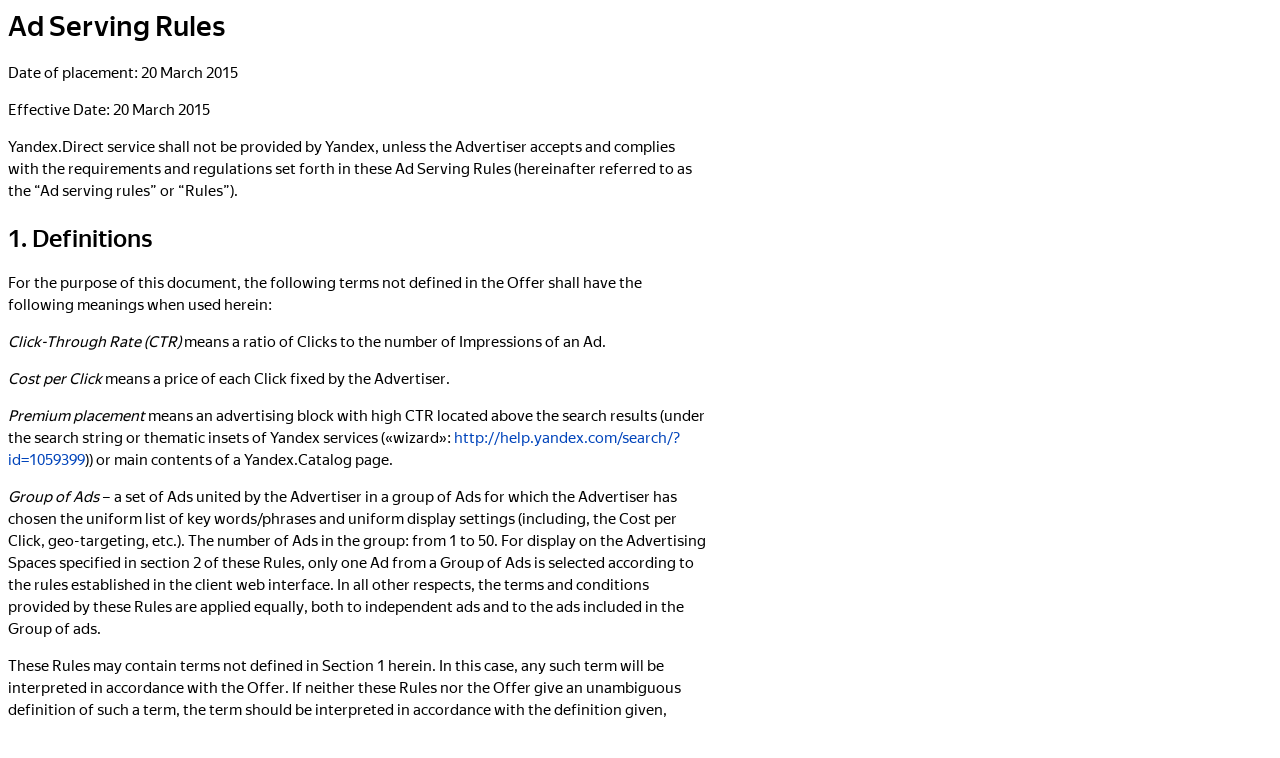

--- FILE ---
content_type: text/html;charset=utf-8
request_url: https://yandex.com/legal/direct_display_rules_ch/20032015
body_size: 11133
content:
<html><head><title>Ad Serving Rules</title><!--[if IE 8]><link rel="stylesheet" href="https://yastatic.net/s3/locdoc/static/doccenter/v2.317.2/bundles/isolated/_isolated.bidi.ie8.css"/><![endif]-->
<link href="https://yastatic.net/s3/locdoc/static/doccenter/v2.317.2/bundles/isolated/_isolated.bidi.css" rel="stylesheet"/>
<!--[if IE 8]><script src="https://yastatic.net/es5-shims/0.0.1/es5-shims.min.js"></script><![endif]-->
<script src="https://yastatic.net/s3/locdoc/static/doccenter/v2.317.2/bundles/isolated/_isolated.en.no-bem.js"></script></head><body><main class="doc-c doc-c-main doc-c-i-bem" doc-data-bem='{"doc-c-main":{}}' role="main"><article aria-labelledby="ariaid-title1" class="doc-c-article" role="article"> <h1 class="doc-c-title doc-c-topictitle1 doc-c-headers doc-c-headers_mod_h1" data-help-title="1" id="ariaid-title1">Ad Serving Rules</h1> <div class="doc-c-body doc-c-conbody" data-help-text="1"> <section class="doc-c-section"> <p class="doc-c-p">Date of placement: 20 March 2015</p> <p class="doc-c-p">Effective Date: 20 March 2015</p> <p class="doc-c-p">Yandex.Direct service shall not be provided by Yandex, unless the Advertiser accepts and complies with the requirements and regulations set forth in these Ad Serving Rules (hereinafter referred to as the “Ad serving rules” or “Rules”).</p> </section> <section class="doc-c-section" data-title="1. Definitions"><h2 class="doc-c-title doc-c-sectiontitle doc-c-headers doc-c-headers_mod_h2">1. Definitions</h2> <p class="doc-c-p">For the purpose of this document, the following terms not defined in the Offer shall have the following meanings when used herein:</p> <p class="doc-c-p"><em class="doc-c-ph doc-c-i">Click-Through Rate (CTR)</em> means a ratio of Clicks to the number of Impressions of an Ad.</p> <p class="doc-c-p"><em class="doc-c-ph doc-c-i">Cost per Click</em> means a price of each Click fixed by the Advertiser.</p> <p class="doc-c-p"><em class="doc-c-ph doc-c-i">Premium placement</em> means an advertising block with high CTR located above the search results (under the search string or thematic insets of Yandex services («wizard»: <a class="doc-c-xref doc-c-link doc-c-link_type_external" href="http://help.yandex.com/search/?id=1059399" target="_blank">http://help.yandex.com/search/?id=1059399</a>)) or main contents of a Yandex.Catalog page.</p> <p class="doc-c-p"><em class="doc-c-ph doc-c-i">Group of Ads</em> – a set of Ads united by the Advertiser in a group of Ads for which the Advertiser has chosen the uniform list of key words/phrases and uniform display settings (including, the Cost per Click, geo-targeting, etc.). The number of Ads in the group: from 1 to 50. For display on the Advertising Spaces specified in section 2 of these Rules, only one Ad from a Group of Ads is selected according to the rules established in the client web interface. In all other respects, the terms and conditions provided by these Rules are applied equally, both to independent ads and to the ads included in the Group of ads.</p> <p class="doc-c-p">These Rules may contain terms not defined in Section 1 herein. In this case, any such term will be interpreted in accordance with the Offer. If neither these Rules nor the Offer give an unambiguous definition of such a term, the term should be interpreted in accordance with the definition given, primarily, by the laws of the Russian Federation or, secondarily, on Yandex.Direct website or, finally, that is customary (commonly used) in the Internet.</p> </section> <section class="doc-c-section" data-title="2. Advertising Spaces"><h2 class="doc-c-title doc-c-sectiontitle doc-c-headers doc-c-headers_mod_h2">2. Advertising Spaces</h2> <p class="doc-c-p">Advertisements (hereinafter also referred to as “Ads” or “ads”) displayed on the Advertising spaces may be accompanied by the following notes: “Yandex.Direct”, or “Direct”, or “Advertising”.</p> <p class="doc-c-p">Ads may be displayed on the following Advertising spaces:</p> <p class="doc-c-p">2.1. on Yandex.Search search result pages (http://www.yandex.xx/) — up to 12 ads;</p> <p class="doc-c-p">2.2. on pages of websites participating in the Yandex Advertising Network (<a class="doc-c-xref doc-c-link doc-c-link_type_external" href="http://direct.yandex.ru/help/?id=990409" target="_blank">http://direct.yandex.ru/help/?id=990409</a>) — up to 9 ads;</p> <p class="doc-c-p">2.3. on search result pages of websites participating in the Yandex Advertising Network — up to 12 ads;</p> <p class="doc-c-p">2.4. on Yandex.Maps search result pages (http://maps.yandex.xx/) — up to 2 ads;</p> <p class="doc-c-p">2.4.1. on Yandex.City search result pages (http://gorod.yandex.xx/) above the search results – up to 2 ads;</p> <p class="doc-c-p">2.4.2. on Yandex.City search result pages (http://gorod.yandex.xx/) to the right of the search results – up to 2 ads;</p> <p class="doc-c-p">2.5. on Yandex.Market search result pages (http://market.yandex.xx/) — up to 2 ads;</p> <p class="doc-c-p">2.6. on Yandex.Direct ad search result pages (http://direct.yandex.xx/search) — all ads with a key word/phrase set by advertisers as a display criterion.</p> <p class="doc-c-p">2.7. on search result pages on the Yandex partners resources * — up to 12 ads.</p> </section> <section class="doc-c-section" data-title="3. Display terms and conditions"><h2 class="doc-c-title doc-c-sectiontitle doc-c-headers doc-c-headers_mod_h2">3. Display terms and conditions</h2> <p class="doc-c-p">3.1. On pages of Yandex services optimized for mobile devices, ads may not be displayed or may be displayed in a maximum number below that specified above for a corresponding Advertising space. Spaces for displaying ads on pages of Yandex services optimized for mobile devices may differ from the spaces for displaying ads stipulated in these Rules.</p> <p class="doc-c-p">3.2. When selecting ads to be displayed on the Advertising spaces specified in 2.1, 2.3, 2.4, 2.4.1, 2.5, 2.6 of these Rules, a key phrase/word (without stop words (<a class="doc-c-xref doc-c-link doc-c-link_type_external" href="http://direct.yandex.ru/help/?id=990397#990402" target="_blank">http://direct.yandex.ru/help/?id=990397#990402</a>)) and also the quality factor, CTR and Cost per Click fixed by the Advertiser shall be taken into account.</p> <p class="doc-c-p">In this case, only Impressions and Clicks on the Advertising spaces specified in 2.1 of these Rules shall be registered to calculate the Click Trough Ratio (CTR), while selecting ads to be displayed. Impressions and Clicks on other Advertising spaces shall not affect the CTR calculation.</p> <p class="doc-c-p">3.3. Up to three ads displayed on the Advertising spaces specified in 2.1 of these Rules shall be displayed as Premium Placement ads.</p> <img class="doc-c-image doc-c-image" src="https://yastatic.net/s3/doc-binary/freeze/KZGYv7orau9y9sVv6xCTttmX90.png"/> <p class="doc-c-p">3.3.1. Ads that are not selected for display in the block Premium Placement on search results pages on the service Yandex.Search (Advertising spaces referred to in clause. 2.1. of the Rules), are displayed at the discretion of Yandex:</p> <ul class="doc-c-ul doc-c-list doc-c-list_type_ul"> <li class="doc-c-li doc-c-list doc-c-list__li"><div class="doc-c-list__bullet"></div><div class="doc-c-list__item-content"> <p class="doc-c-p">either below search results</p> <img class="doc-c-image doc-c-image" src="https://yastatic.net/s3/doc-binary/freeze/yc0d9hAgVrixi8Pb6MDrIzR3Q8Q.png"/> </div></li> <li class="doc-c-li doc-c-list doc-c-list__li"><div class="doc-c-list__bullet"></div><div class="doc-c-list__item-content"> <p class="doc-c-p">or to the right of search results</p> <img class="doc-c-image doc-c-image" src="https://yastatic.net/s3/doc-binary/freeze/El1Iu3WBB8hYJ-ZwLWeprWy800g.png"/> </div></li> </ul> <p class="doc-c-p">3.3.2. For ads displayed on the Advertising spaces listed in clauses 2.1. of the Rules the following regulations shall apply: </p> <p class="doc-c-p">А) If ads are displayed on the Advertising spaces listed in clause 2.1. of the Rules BELOW SEARCH RESULTS:</p> <ul class="doc-c-ul doc-c-list doc-c-list_type_ul"> <li class="doc-c-li doc-c-list doc-c-list__li"><div class="doc-c-list__bullet"></div><div class="doc-c-list__item-content"> <p class="doc-c-p">the first search results page may simultaneously display up to 4 ads statically, i.e. unfailingly against each search query identical to the key phrase (without stop words (<a class="doc-c-xref doc-c-link doc-c-link_type_external" href="http://direct.yandex.ru/help/?id=990397#990402" target="_blank">http://direct.yandex.ru/help/?id=990397#990402</a>)) specified by the Advertiser – these are <strong class="doc-c-ph doc-c-b">Guaranteed</strong> Impressions;</p> </div></li> <li class="doc-c-li doc-c-list doc-c-list__li"><div class="doc-c-list__bullet"></div><div class="doc-c-list__item-content"> <p class="doc-c-p">the second search results page and all pages following it may simultaneously display dynamically up to 4 ads not included in the Premium Placement block (that is, alternating with each other) – these are the <strong class="doc-c-ph doc-c-b">Dynamic</strong> Impressions. The total number of ads rotating in these positions shall be practically unlimited. </p> </div></li> </ul> <p class="doc-c-p">B) If ads are displayed on the Advertising spaces listed in clause 2.1. of the Rules TO THE RIGHT OF SEARCH RESULTS:</p> <ul class="doc-c-ul doc-c-list doc-c-list_type_ul"> <li class="doc-c-li doc-c-list doc-c-list__li"><div class="doc-c-list__bullet"></div><div class="doc-c-list__item-content"> <p class="doc-c-p">up to 4 ads may be simultaneously displayed statically, that is, unfailingly against each search query identical to the key phrase (without stop words (<a class="doc-c-xref doc-c-link doc-c-link_type_external" href="http://direct.yandex.ru/help/?id=990397#990402" target="_blank">http://direct.yandex.ru/help/?id=990397#990402</a>)) specified by the Advertiser, – these are the <strong class="doc-c-ph doc-c-b">Guaranteed</strong> Impressions;</p> </div></li> <li class="doc-c-li doc-c-list doc-c-list__li"><div class="doc-c-list__bullet"></div><div class="doc-c-list__item-content"> <p class="doc-c-p">up to 5 ads, not included in the Guaranteed Impressions to the right, may be simultaneously displayed dynamically (that is, alternating with each other) in the positions below the Guaranteed Impressions – these are the <strong class="doc-c-ph doc-c-b">Dynamic</strong> Impressions. The total number of ads rotating in these positions shall be practically unlimited.</p> </div></li> </ul> <p class="doc-c-p">3.3.3. Ads may not appear on Advertising spaces, specified in the clause 2.1 of the Rules, because some of the queries they may be replaced either by product offerings of Yandex.Market (http://market.yandex.xx/) and /or block with information about services and products of Yandex.</p> <img class="doc-c-image doc-c-image" src="https://yastatic.net/s3/doc-binary/freeze/WnLoy5mTYQ0CmN_rHPtwjrZ1_gA.png"/> <p class="doc-c-p">3.3.4. When ads are displayed on the Advertising spaces specified in clauses 2.1 of the Rules, ads with the best rates shall be displayed in the Premium Placement positions and Guaranteed Impression positions. Other ads may be displayed in the Dynamic Impression positions.</p> <p class="doc-c-p">3.3.5. For the Dynamic Impressions, the frequency of Impression shall depend on the number of ads rotating against an ad query and also on their CTR and Cost per Click. When displayed, these ads shall be arranged in a descending order by a product of CTR and Cost per Click.</p> <p class="doc-c-p">3.4. The Premium Placement shall have a barrier of entry not dependent on the availability of any competing Ads. It is therefore quite normal to have many Yandex.Direct ads with none of them displayed in the Premium Placement positions. On the other hand, Ads with high CTR may often hit the Premium Placement at a price lower than the Cost per Click fixed for Impression on the first position in Guaranteed Impressions.</p> <p class="doc-c-p">Ads displayed in the Premium Placement and Guaranteed Impression positions shall be arranged in a descending order by their Cost per Click.</p> <p class="doc-c-p">3.5. Ads displayed on the Advertising spaces specified in 2.1 of these Rules that are optimized for mobile devices shall be arranged in a descending order by a product of CTR and Cost per Click. </p> <p class="doc-c-p">3.6. Selection of Ads for impression on the Advertising Spaces specified in 2.2 and 2.4.2 of these Rules shall be performed by Yandex automatically based on correlation between subjects of ads and the User’s interests. When choosing the “Independent Placement on Different Types of Sites” as a display criterion in the advertising campaign parameters, the Advertiser can fix a Cost per Click for displaying ads on the thematic pages of the YAN member-websites. The “Audience Coverage” value displayed in the Client web-interface, when the Advertiser fixes the Cost per Click to display an ad on the thematic pages of the YAN partners’ websites, is for information purposes and means an approximate number of Impressions for that ad expressed as a percentage of the total number of Impressions for advertising materials displayed with regard to a given keyword on the thematic pages of the YAN partners’ websites.</p> <p class="doc-c-p">On the Advertising spaces specified in 2.2 and 2.4.2 of these Rules ads may be displayed containing the Advertisers images (hereinafter referred to as the «Image») that should comply with the requirements available at <a class="doc-c-xref doc-c-link" href="https://yandex.com/legal/direct_display_rules_ch/index.html" target="_blank">https://yandex.com/legal/direct_display_rules_ch</a>. According to the settings chosen by a YAN partner Impressions may be performed with displaying of the Images or without any Images. Yandex does not guarantee that the Impression will be performed with displaying of the Image. The Impression on the Advertising spaces specified in 2.2 and 2.4.2 of these Rules shall be deemed duly performed (in compliance with the Advertiser ads and specified by the Advertiser terms and conditions ads placing) irrespective of whether it contains the Image displayed thereon on not. The Cost per Click on the link containing in the Image shall be determined under article 4 of these Rules.</p> <p class="doc-c-p">3.6.1. On the Advertising Spaces specified in 2.2 of these Rules, ads may be displayed in accordance with the features, specified in 3.6.1.1 – 3.6.1.2 of these Rules below:</p> <p class="doc-c-p">3.6.1.1. The User will see the headline of the ad, Link and Image (according to the restrictions set in these Rules), while display of the whole text of the ad will be performed after the first Click on such ad (on mobile devices and tablets), or after moving the computer mouse cursor on such ad (on the display of the PC).</p> <p class="doc-c-p">3.6.1.2. In case it is required to Click on an ad to see the full text of ad according to 3.6.1.1. of these Rules, such Click won’t be considered for the purposes of calculation of cost of Services and won’t be reflected in the Statistics.</p> <p class="doc-c-p">3.7. Selection of Ads for impression on the Advertising spaces specified in 2.6 of these Rules and their distribution among pages shall be made in a descending order based on the product of CTR and Cost per Click. In this case, the position of an ad on a page shall be determined by the fixed Cost per Click, that is, selected ads displayed on each page shall be arranged in a descending order by the Cost per Click.</p> <p class="doc-c-p">3.8. Ads may be displayed on the Advertising spaces specified in 2.4 and 2.4.1 of these Rules subject to correspondence, automatically identified by Yandex, between the address data specified by the Advertiser on the contact page of a relevant ad or contained in the Company Reference (http://sprav.yandex.xx) and a locality shown on the map. The Advertiser shall ensure that the data contained in the Company Reference are up-to-date.</p> <p class="doc-c-p">3.9. Ads displayed on the Advertising spaces specified in 2.4 and 2.4.1 of these Rules may be accompanied by a special mark shown on the map, with reference to a certain locality, corresponding to the address specified by the Advertiser on the contact page (virtual business card) of a relevant Ad. When a User addresses the mark, an “Expanded Mark”** block appears containing the Ad text and/or contact details provided by the Advertiser.</p> <p class="doc-c-p">3.9.1. In the Client web-interface the Advertiser may enable/disable the option of the impression of the store rating on Yandex.Market. When this option is enabled Ads displayed in the block Premium Placement and below search results on the Advertising spaces specified in 2.1 of these Rules may be accompanied by the store rating on Yandex.Market upon condition that:</p> <ul class="doc-c-ul doc-c-list doc-c-list_type_ul"> <li class="doc-c-li doc-c-list doc-c-list__li"><div class="doc-c-list__bullet"></div><div class="doc-c-list__item-content"> <p class="doc-c-p">site to which the Link from an ad refers is specified as the reference in the additional information materials of the relevant store on Yandex.Market;</p> </div></li> <li class="doc-c-li doc-c-list doc-c-list__li"><div class="doc-c-list__bullet"></div><div class="doc-c-list__item-content"> <p class="doc-c-p">rating announce option is available for relevant store on Yandex.Market.</p> </div></li> </ul> <p class="doc-c-p">3.10. In case of overlapping of key phrases in different Ads within one and the same advertising campaign, the rates fixed for such overlapping key words will not raise the Cost per Click of such Ads. Only <strong class="doc-c-ph doc-c-b">one</strong> of such Ads with the best product of CTR and Cost per Click will be selected for impression.</p> <p class="doc-c-p">3.11. In case of overlapping of key phrases in Ads linking to the pages of one and the same website, only <strong class="doc-c-ph doc-c-b">one</strong> of such Ads with the best product of CTR and Cost per Click will be selected for impression.</p> <p class="doc-c-p">3.12. Due to the advertising campaigns functioning, the following parameters shall be monitored to determine the minimum Cost per Click for displaying Ads on the Advertising spaces specified in 2.1, 2.3, 2.4, 2.4.1, 2.5 of these Rules (Cost per Click valid for search result pages):</p> <p class="doc-c-p">А) Quality factor.</p> <p class="doc-c-p">The Quality factor depends on a lot of parameters and shall be calculated on a real-time basis. The main parameters include the overall relevancy of an ad to a query, ad statistics, relevancy of an ad to a website page to which the Link from an ad refers, and other parameters.</p> <p class="doc-c-p">Б) Efficiency factor.</p> <p class="doc-c-p">The Efficiency Factor depends on a lot of parameters calculated on a real-time basis. The main parameters include statistical data (number of Impressions, CTR, number of days of the Advertising Campaign activity) aggregated by an advertised domain or phone number (if specified in a “virtual business card”).</p> <p class="doc-c-p">3.12.1. If the Cost per Click fixed by the advertiser is lower than the minimal Cost per Click applicable for search, Ads will be displayed only on thematic pages of the YAN member-websites (Advertising spaces listed in 2.2. of the Rules) and on the Advertising spaces listed in 2.4.2 and 2.6 of the Rules.</p> <p class="doc-c-p">3.12.2. To determine the minimum Cost per Click applicable for search, the quality factor and efficiency factor shall be taken into account together.</p> <p class="doc-c-p">3.13. CTR of an Ad shall be calculated based on the data for the last 28 days, during which the Ad was displayed; or a forecast CTR value shall be used (if no sufficient statistics are available to assess CTR for the above period).</p> <p class="doc-c-p">3.14. When placing Ads, Yandex may, at its own discretion, recognize Ads as similar. Similar Ads (of one and the same or different advertisers) shall mean ads, which, at the same time:</p> <ul class="doc-c-ul doc-c-list doc-c-list_type_ul"> <li class="doc-c-li doc-c-list doc-c-list__li"><div class="doc-c-list__bullet"></div><div class="doc-c-list__item-content"> <p class="doc-c-p">have an identical or similar object of advertising: same or considerably similar goods (works, services) offered for sale within one region;</p> </div></li> <li class="doc-c-li doc-c-list doc-c-list__li"><div class="doc-c-list__bullet"></div><div class="doc-c-list__item-content"> <p class="doc-c-p">are triggered by the same or overlapping key words (word groups);</p> </div></li> <li class="doc-c-li doc-c-list doc-c-list__li"><div class="doc-c-list__bullet"></div><div class="doc-c-list__item-content"> <p class="doc-c-p">contain links to one and the same or similar websites and/or coincide in terms of specified and/or actual contact details of advertisers (suppliers).</p> </div></li> </ul> <p class="doc-c-p">For this purposes, websites shall be recognized as similar, if there is a considerable overlapping between the goods (works, services) offered by such websites to be sold within the same region and/or there are any other grounds to suggest that the same goods are offered by the same supplier (or affiliated or closely related suppliers), whether or not such websites offer slightly different range of goods or have different website design or structure or different prices, and whether or not they are affiliated to (administrated by) different person(-s).</p> <p class="doc-c-p">When placing ads for a relevant key word (word group), only one Ad from a group of Ads recognized as similar, - the one with the best product of CTR and Cost per Click, - shall be displayed to the User. All other ads in such group shall be recognized as duplicates and shall not be displayed (placed). The Cost per Click fixed by the Advertisers for duplicate ads shall not be taken into account (in particular, when determining a place for impression of such other ads) during the entire period, when these ads are suspended.</p> <p class="doc-c-p">In the above cases, Yandex shall decide, at its sole discretion, whether to recognize ads as similar upon consideration of the information available to it.</p> <p class="doc-c-p">3.15. If any Yandex.Direct ad and any Yandex.Market product offering contain links to one and the same Internet information resource (website/domain), or to websites recognized as similar according to paragraph 3.14 of these Rules, only such Ad or only such product offering, whichever has the best product of CTR and the Cost per Click, will be displayed on the Advertising Spaces.</p> <p class="doc-c-p">3.16. Activity of the Advertising Campaign in case of changes in its conditions:</p> <p class="doc-c-p">3.16.1. Operations related to administration of the Advertising campaign accomplished by the Advertiser via the Client web-interface (or via API) shall be processed during the period of time as specified below:</p> <ul class="doc-c-ul doc-c-list doc-c-list_type_ul"> <li class="doc-c-li doc-c-list doc-c-list__li"><div class="doc-c-list__bullet"></div><div class="doc-c-list__item-content"> <p class="doc-c-p">change of the Cost per Click: from 5 to 60 minutes (average processing time of this operation is 10 minutes);</p> </div></li> <li class="doc-c-li doc-c-list doc-c-list__li"><div class="doc-c-list__bullet"></div><div class="doc-c-list__item-content"> <p class="doc-c-p">termination of the Advertising campaign: from 10 to 60 minutes (average processing time of this operation is 30 minutes;</p> </div></li> <li class="doc-c-li doc-c-list doc-c-list__li"><div class="doc-c-list__bullet"></div><div class="doc-c-list__item-content"> <p class="doc-c-p">other operations: from 5 to 180 minutes (average processing time of these operations is 40 minutes).</p> </div></li> </ul> <p class="doc-c-p">3.16.2. When the Advertiser changes the Cost per Click, each Click shall be paid for at the previous cost, until Yandex processes this operation;</p> <p class="doc-c-p">3.16.3. If the Advertising campaign is terminated, services will no longer be rendered upon processing of this operation by Yandex. Until then, Clicks shall be paid for at the Cost per Click fixed by the Advertiser;</p> <p class="doc-c-p">3.16.4. Information about processing of operations related to changes in the status of the Advertising campaign shall be shown in the Client web-interface.</p> <p class="doc-c-p">3.17. Ads displayed on the Advertising spaces through mobile devices may contain a Link to a website or a Link to a contact page (“Make a Call”), a button with a phone number. When clicking on the Link to a contact page or a phone number button, the User may be provided only with a contact phone number specified for this ad in a virtual business card.</p> <p class="doc-c-p">3.18. Ads impression conditions and the other conditions under articles 3, 4, 5 of these Rules applicable to the impression of the Ads on the Advertising spaces specified in 2.1 of these Rules are applied also to the impression of the Ads on the Advertising spaces specified in 2.7 of these Rules.</p> <p class="doc-c-p">3.19. Advertiser may be given the opportunity to perform additional settings/strategies of Ads placement and additional functionalities on advertising campaigns management through the client web-interface. Applying the appropriate settings/strategies or starting to use the corresponding functionality, the Advertiser agrees with the terms of their application/usage specified in the client web-interface.</p> <p class="doc-c-p">3.20. When selecting ads to be displayed and included by the Advertiser in the Group of Ads on the Advertising Spaces specified in section 2 of these Rules, the following provision is applied in addition: the ad with the best Click-Through Rate among the ads included in the Group is mainly displayed. In the absence of sufficient statistical data for application of such provision, ads from the Group of ads to be displayed are selected according to the principles of automatic rotation of such ads. </p> <p class="doc-c-p">
3.21. For the purposes of technical optimization and improving the quality of Yandex.Direct Yandex is entitled to:</p> <p class="doc-c-p">3.21.1. Remove from Advertising campaign key phrases/words, in respect of which the displaying of ads was suspended by Yandex on all Advertising Spaces according to the version of the Ad Serving Rules in force as of the date of such suspension (hereinafter referred as “Fully suspended phrases”). Yandex undertakes to notify Advertiser regarding the removal of Fully suspended phrases not later than 10 (ten) calendar days prior to such removal. </p> <p class="doc-c-p">3.21.2. Fully suspend displaying of ads via key words/phrases, in respect of which the displaying of ads was suspended by Yandex on all Advertising Spaces (excluding the Advertising Spaces set in the section 2.2 of these Rules) according to the version of the Ad Serving Rules in force as of the date of such suspension (hereinafter referred as “Phrases, suspended on search”). Yandex undertakes to notify the Advertiser regarding the suspension of Phrases, suspended on search, not later than 10 (ten) calendar days prior to such suspension. </p> <p class="doc-c-p">The Advertiser is entitled upon the notification by Yandex to activate the displaying of ads via Phrases, suspended on search, on Advertising spaces listed in sections 2.1, 2.3-2.7 of these Rules, by choosing the option “Restore phrases on search” prior to the suspension of the displaying of ads in respect of such phrases.</p> <p class="doc-c-p">Upon the suspension of displaying of ads in respect of “Phrases, suspended on search”, the Advertiser is entitled to activate at any time the displaying of ads in respect of such key words/phrases on all Advertising Spaces using the Client web-interface. </p> </section> <section class="doc-c-section" data-title="4. Cost per Click."><h2 class="doc-c-title doc-c-sectiontitle doc-c-headers doc-c-headers_mod_h2">4. Cost per Click.</h2> <p class="doc-c-p">The Cost per Click may be fixed by the Advertiser subject to the rules set out below and within the range as set forth in the table on page <a class="doc-c-xref doc-c-link" href="https://yandex.com/legal/direct_table_ch/" target="_blank">https://yandex.com/legal/direct_table_ch</a>:</p> <p class="doc-c-p">4.1. If the Cost per Click fixed by the Advertiser exceeds the amount of the Advertising Campaign cash balance or the cost of service limit fixed by the Advertiser, the Cost per Click shall be deemed to be equal to the amount of the Advertising campaign cash balance or the cost of service limit fixed by the Advertiser (or remaining balance thereof), respectively.</p> <p class="doc-c-p">4.2. Impression of the Advertising with the pictures, included by the Advertiser in accordance with the p. 2 of art. 3,6. of the Rules, may be made upon condition that Cost per Click is fixed by the Advertiser at a level not less than the value set forth in the table on page <a class="doc-c-xref doc-c-link" href="https://yandex.com/legal/direct_table_ch/" target="_blank">https://yandex.com/legal/direct_table_ch</a>. </p> <p class="doc-c-p">4.3. In the Client Web Interface all the cost indicators are displayed in the currency (conventional units (c.u.), Russian Federation rubles or the foreign currency) specified in the accordance with the rules settled by Yandex in the Client Web. </p> <p class="doc-c-p">The RUR or foreign currency prices as shown in the Client web-interface are VAT-exclusive.</p> </section> <section class="doc-c-section" data-title="5. Other terms and conditions."><h2 class="doc-c-title doc-c-sectiontitle doc-c-headers doc-c-headers_mod_h2">5. Other terms and conditions.</h2> <p class="doc-c-p">5.1. Medical or biologically active supplements Ads, as well as the Ads of the items constructively similar to arms in terms of article 1 of the Federal Law “On Arms”, shall be accompanied by the following standard warnings prescribed by the Federal Law “On Advertising” and/or the advertising policy of Yandex:</p> <ul class="doc-c-ul doc-c-list doc-c-list_type_ul"> <li class="doc-c-li doc-c-list doc-c-list__li"><div class="doc-c-list__bullet"></div><div class="doc-c-list__item-content"> <p class="doc-c-p">“Contraindications. Consult your doctor” – when advertising pharmaceutical products and medical services including treatment methods and medical items;</p> </div></li> <li class="doc-c-li doc-c-list doc-c-list__li"><div class="doc-c-list__bullet"></div><div class="doc-c-list__item-content"> <p class="doc-c-p">"It is not a medicine" - for advertising of biologically active supplements;</p> </div></li> <li class="doc-c-li doc-c-list doc-c-list__li"><div class="doc-c-list__bullet"></div><div class="doc-c-list__item-content"> <p class="doc-c-p">"Constructively similar to arms" – for advertising of the items constructively similar to arms.</p> </div></li> </ul> <p class="doc-c-p">The above warnings shall be added to Ads automatically by determining themes of Ads and/or via the customer support service using the feedback form at <a class="doc-c-xref doc-c-link doc-c-link_type_external" href="http://feedback2.yandex.com/direct/" target="_blank">http://feedback2.yandex.com/direct</a>. The Advertiser shall ensure that themes of Ads are determined properly and the required warnings are unfailingly added to Ads with themes in question.</p> <p class="doc-c-p">5.1.1. The Advertiser agrees the Ads with the advertising of the media products, printed matter, audiovisual production on all types of media, programs for computers (computer software) and databases, as well as information made available through entertainments, information and telecommunication networks, including Internet, and mobile telephone communications network shall contain the age restriction notification - 18+, 16+, 12+, 6+, 0+.</p> <p class="doc-c-p">The category of the content shall be determined by the Advertiser independently during the ad production by selecting the appropriate category through a Client web-interface. If the Advertiser fails to select a category for ads with relevant content, the ad shall be automatically assigned to the 18 + category. The assignment to the relevant category shall be performed on the basis of automatic identification of theme.</p> <p class="doc-c-p">5.1.2. The Materials, advertised objects of which are the products to be used as a substitute for breast milk, and the products included in the child's diet during its first year of life, shall be accompanied by a warning, such as “Please consult a specialist. For the nutrition of children of ________ (designation of age limit ranging from 0 to 12 months)”.</p> <p class="doc-c-p">Accompanying the Materials with a warning, such as “Please consult a specialist. For the nutrition of children of 11+ months” shall be conducted automatically by selecting an advertising category. If the Advertiser has not chosen the age category for an ad of the relevant product, the ad shall be automatically accompanied by the above one. The Advertiser shall have the right to change the age limit at any time via the customer web interface or via the customer support service using the feedback form at <a class="doc-c-xref doc-c-link doc-c-link_type_external" href="http://feedback2.yandex.ru/direct/" target="_blank">http://feedback2.yandex.ru/direct</a>, if the ad should not be accompanied by such a warning in its opinion. The Advertiser shall inform the customer support service using the feedback form at <a class="doc-c-xref doc-c-link doc-c-link_type_external" href="http://feedback2.yandex.ru/direct/" target="_blank">http://feedback2.yandex.ru/direct</a>of a need to pause the warning announcements, if the ad has not been automatically assigned a warning. The Advertiser shall be responsible for the proper definition of the category for an ad and the obligatory presence of a warning in the ad, with the proper age limit for advertising relevant products.”</p> <p class="doc-c-p">5.2. Site icon.</p> <p class="doc-c-p">The Advertiser agrees that if the site to which the Link from an ad refers contains in root directory a site icon (favicon.ico file) available for Yandex search system indexation (<a class="doc-c-xref doc-c-link doc-c-link_type_external" href="http://help.yandex.ru/webmaster/?id=1111309" target="_blank">http://help.yandex.ru/webmaster/?id=1111309</a>), than the ad displaying on the Advertising spaces may contain a site icon. The Advertiser shall ensure compliance of the site icon with legal requirements including those of advertising and competition legislation.</p> <p class="doc-c-p">5.3. If quick links (additional links that may be shown when an Ad is served) have been filled in for an Ad by the Advertiser, they shall be shown together with the Ad displayed in the Premium Placement and may as well be shown when the Ad is displayed in Guaranteed Impressions on the Advertising Spaces specified in Clause 2.1 of the Rules when ads are displayed below search results, as well as in the other positions/on the other pages specified in Clause 2 of the Rules.</p> <p class="doc-c-p">On the Advertising spaces specified in p. 2 of these Rules ads may be displayed containing the working hours information, telephone number and other information specified by the Advertiser on the contact page while the Ad creating/editing.</p> <p class="doc-c-p">5.4. If the Advertiser uses the “Impressions for Additional Relevant Key Phrases” option, the Advertiser shall ensure that the added key words/word groups comply with legal requirements according to the applicable legislation or the Russian legislation and/or Ukraine legislation when advertising materials submitted by the advertiser are geo targeted to the Russian Federation and/or Ukraine, including but not limited to the Federal Law “On Advertising” dated March 3, 2006, No. 38- ФЗ, and the Federal Law "On Protection of Competition" dated July 26, 2006, No. 135-ФЗ. With regard to Ads displayed for additional relevant key phrases, the Advertiser may fix a cost of service limit as a percentage of the total cost of services. This limit shall be applied to the cost of services rendered not less than during one week after the date such limit is fixed.</p> <p class="doc-c-p">5.5. With regard to Ads displayed on the Advertising spaces specified in 2.2 and 2.4.2 of these Rules, the Advertiser may fix a cost of service limit as a percentage of the total cost of services. This limit shall be applied to the cost of services rendered not less than during one week after the date such limit is fixed.</p> <p class="doc-c-p">5.6. In order to improve the quality of Yandex.Direct system and its services, and to develop new offers for the Advertisers, Yandex may periodically carry out experiments (the duration of each certain experiment not more than 2 weeks). In the course of such experiments, Ads displayed on personal computers and mobile devices of certain Users randomly selected by the system (with the number of such Users not exceeding 10% of the whole audience) may be displayed on the Advertising spaces subject to modified conditions of the Impressions of Ads including but not limited as to selection and arrangement of Ads as compared to those specified for the Advertising spaces in these Rules. While carrying out an experiment, Yandex does not guarantee that each and every Ad will be displayed in compliance with the order of placing Ads on the Advertising spaces, and selection conditions specified in clauses 3 to 5 of these Rules and in compliance with the other provisions specified in these Rules, also the Impression of the Ads may be accompanied by additional information material of the Yandex Services (such as marks of the goods/shops, comments concerning the goods/materials, but not limited). However, the experiments will not affect the Cost per Click fixed by the Advertiser in accordance with clause 4 of these Rules and will not change it in any way. Payment for the Services shall be carried out based on the Cost per Click determined in accordance with clause 4 of these Rules. Any information about such experiments shall be made available to the Advertiser upon its request sent to the customer support service using the feedback form at <a class="doc-c-xref doc-c-link doc-c-link_type_external" href="http://feedback2.yandex.com/direct/" target="_blank">http://feedback2.yandex.com/direct</a> specifying the reason for its submission and the number of relevant advertising campaign. Following the request, the Advertiser will be provided with information about the upcoming experiments that will start within 7 (seven) calendar days after the date of the Advertiser's request, as well as information about the ongoing experiments carried out at the time the request was received.</p> <p class="doc-c-p">5.6.1. To develop new versions of search platforms, Yandex may preliminarily test such platforms (before the official/open launch for Users) for further check-outs or adjustments in the new platforms prior to the official launch and set up an individual showcase web-site for this purpose (http://beta.yandex.xx/). The Advertiser agrees its ads may be shown on the above mentioned web-site. In this case, all Users’ Clicks on such ads at http://beta.yandex.xx/ during the said preliminary tests shall not be used to estimate the cost of Services rendered to the Advertiser.</p> <p class="doc-c-p">5.7. The Advertiser may unsubscribe from Ads displayed:</p> <ul class="doc-c-ul doc-c-list doc-c-list_type_ul"> <li class="doc-c-li doc-c-list doc-c-list__li"><div class="doc-c-list__bullet"></div><div class="doc-c-list__item-content"> <p class="doc-c-p">on the Advertising spaces specified in 2.2, 2.3 and 2.4.2 of these Rules by adding the relevant website address to the list of prohibited advertising sites in the advertising campaign parameters or by imposing a display prohibition with respect to a particular Yandex Advertising Network member website on the advertising site statistics page (<a class="doc-c-xref doc-c-link doc-c-link_type_external" href="http://direct.yandex.ru/help/?id=990418" target="_blank">http://direct.yandex.ru/help/?id=990418</a>).</p> </div></li> <li class="doc-c-li doc-c-list doc-c-list__li"><div class="doc-c-list__bullet"></div><div class="doc-c-list__item-content"> <p class="doc-c-p">in Premium Placement positions by choosing “Displayed below search results” as an ad impression option in the advertising campaign parameters.</p> </div></li> <li class="doc-c-li doc-c-list doc-c-list__li"><div class="doc-c-list__bullet"></div><div class="doc-c-list__item-content"> <p class="doc-c-p">on the Advertising spaces specified in 2.1, 2.3, 2.4, 2.4.1, 2.5 - 2.8 of these Rules (except where the User is redirected to a view all ads page from pages displaying contextually targeted advertising by choosing the “Independent Placement on Different Types of Sites” as a display criterion in the advertising campaign parameters with an “Impressions on Search Result Pages Disabled” option.</p> </div></li> </ul> <p class="doc-c-p">5.8. The Ad’s headline and Website (the domain name specified by the Advertiser for the ad) Link in case of its displaying to the right of the Ad’s headline are separated with the slash mark «/».</p> <p class="doc-c-p">5.9. For the purposes of this document, the “xx” designation used in the domain names specified in this document means any top or second level domain zone, in which Yandex administer the domain with the specified name.</p> <p class="doc-c-p">5.10. Whenever the Ads are displayed at Advertising Spaces specified in clause 2 hereof, a part of the Ad’s text may be displayed to the right of the headline at Yandex’s discretion. In this case, the headline and the part of the Ad’s text displayed to the right of the headline shall be separated with the dash mark «-».</p> <p class="doc-c-p"> </p> <p class="doc-c-p">_____________________________</p> <p class="doc-c-p">For the purposes of services cost calculation 1 c.u. (conventional unit) equals to:</p> <p class="doc-c-p">- 0.85 USD / 0.65 EUR / 0.77 CHF until December 01, 2014.</p> <p class="doc-c-p">- 0,56 USD / 0,45 EUR / 0,53 CHF since December 01, 2014.</p> <p class="doc-c-p">*<em class="doc-c-ph doc-c-i"></em>For the purposes of these Rules Yandex partners resources include the service go.mail.ru.</p> <p class="doc-c-p">**An <em class="doc-c-ph doc-c-i">«Expanded mark»</em> - block containing the Ad text and contact details provided by the Advertiser, displayed on a map in Yandex.Maps (http://maps.yandex.xx/) and/or on a map in Yandex.City (http://gorod.yandex.xx/) and fixed to the point on the map corresponding to the address specified by the Advertiser on the contact page (provided that the Link to the contact page is included in the Ad). The mark containing the «Expanded mark» block is highlighted on the map and is displayed only on the Advertising spaces specified in 2.4 and 2.4.1 of these Rules.</p> <p class="doc-c-p"> </p> <p class="doc-c-p"><em class="doc-c-ph doc-c-i">Previous version of the document: <a class="doc-c-xref doc-c-link" href="https://doc-binary.s3.yandex.net/src/legal/com/en/direct_display_rules_ch/17122014/index.html" target="_blank">https://yandex.com/legal/direct_display_rules_ch/17122014</a>.</em></p> <p class="doc-c-p"><em class="doc-c-ph doc-c-i">Previous version of the document: <a class="doc-c-xref doc-c-link" href="https://doc-binary.s3.yandex.net/src/legal/com/en/direct_display_rules_ch/27112014/index.html" target="_blank">https://yandex.com/legal/direct_display_rules_ch/27112014</a>.</em></p> <p class="doc-c-p"><em class="doc-c-ph doc-c-i">Previous version of the document: <a class="doc-c-xref doc-c-link" href="https://doc-binary.s3.yandex.net/src/legal/com/en/direct_display_rules_ch/30072014/index.html" target="_blank">https://yandex.com/legal/direct_display_rules_ch/30072014</a>.</em></p> <p class="doc-c-p"><em class="doc-c-ph doc-c-i">Previous version of the document: <a class="doc-c-xref doc-c-link" href="https://doc-binary.s3.yandex.net/src/legal/com/en/direct_display_rules_ch/25072014/index.html" target="_blank">https://yandex.com/legal/direct_display_rules_ch/25072014</a>.</em></p> <p class="doc-c-p"><em class="doc-c-ph doc-c-i">Previous version of the document: <a class="doc-c-xref doc-c-link" href="https://doc-binary.s3.yandex.net/src/legal/com/en/direct_display_rules_ch/07072014/index.html" target="_blank">https://yandex.com/legal/direct_display_rules_ch/07072014</a>.</em></p> <p class="doc-c-p"><em class="doc-c-ph doc-c-i">Previous version of the document: <a class="doc-c-xref doc-c-link" href="https://doc-binary.s3.yandex.net/src/legal/com/en/direct_display_rules_ch/22052014/index.html" target="_blank">https://yandex.com/legal/direct_display_rules_ch/22052014</a>.</em></p> <p class="doc-c-p"><em class="doc-c-ph doc-c-i">Previous version of the document: <a class="doc-c-xref doc-c-link" href="https://doc-binary.s3.yandex.net/src/legal/com/en/direct_display_rules_ch/19052014/index.html" target="_blank">https://yandex.com/legal/direct_display_rules_ch/19052014</a>.</em></p> <p class="doc-c-p"><em class="doc-c-ph doc-c-i">Previous version of the document: <a class="doc-c-xref doc-c-link" href="https://doc-binary.s3.yandex.net/src/legal/com/en/direct_display_rules_ch/30042014/index.html" target="_blank">https://yandex.com/legal/direct_display_rules_ch/30042014</a>.</em></p> <p class="doc-c-p"><em class="doc-c-ph doc-c-i">Previous version of the document: <a class="doc-c-xref doc-c-link" href="https://doc-binary.s3.yandex.net/src/legal/com/en/direct_display_rules_ch/15042014/index.html" target="_blank">https://yandex.com/legal/direct_display_rules_ch/15042014</a>.</em></p> <p class="doc-c-p"><em class="doc-c-ph doc-c-i">Previous version of the document: <a class="doc-c-xref doc-c-link" href="https://doc-binary.s3.yandex.net/src/legal/com/en/direct_display_rules_ch/12022014/index.html" target="_blank">https://yandex.com/legal/direct_display_rules_ch/12022014</a>.</em></p> <p class="doc-c-p"><em class="doc-c-ph doc-c-i">Previous version of the document: <a class="doc-c-xref doc-c-link" href="https://doc-binary.s3.yandex.net/src/legal/com/en/direct_display_rules_ch/25122013/index.html" target="_blank">https://yandex.com/legal/direct_display_rules_ch/25122013</a>.</em></p> <p class="doc-c-p"><em class="doc-c-ph doc-c-i">Previous version of the document: <a class="doc-c-xref doc-c-link" href="https://doc-binary.s3.yandex.net/src/legal/com/en/direct_display_rules_ch/21112013/index.html" target="_blank">https://yandex.com/legal/direct_display_rules_ch/21112013</a>.</em></p> <p class="doc-c-p"><em class="doc-c-ph doc-c-i">Previous version of the document: <a class="doc-c-xref doc-c-link" href="https://doc-binary.s3.yandex.net/src/legal/com/en/direct_display_rules_ch/15112013/index.html" target="_blank">https://yandex.com/legal/direct_display_rules_ch/15112013</a>.</em></p> <p class="doc-c-p"><em class="doc-c-ph doc-c-i">Previous version of the document: <a class="doc-c-xref doc-c-link" href="https://doc-binary.s3.yandex.net/src/legal/com/en/direct_display_rules_ch/31102013/index.html" target="_blank">https://yandex.com/legal/direct_display_rules_ch/31102013</a>.</em></p> <p class="doc-c-p"><em class="doc-c-ph doc-c-i">Previous version of the document: <a class="doc-c-xref doc-c-link" href="https://doc-binary.s3.yandex.net/src/legal/com/en/direct_display_rules_ch/21102013/index.html" target="_blank">https://yandex.com/legal/direct_display_rules_ch/21102013</a>.</em></p> <p class="doc-c-p"><em class="doc-c-ph doc-c-i">Previous version of the document: <a class="doc-c-xref doc-c-link" href="https://doc-binary.s3.yandex.net/src/legal/com/en/direct_display_rules_ch/14102013/index.html" target="_blank">https://yandex.com/legal/direct_display_rules_ch/14102013</a>.</em></p> <p class="doc-c-p"><em class="doc-c-ph doc-c-i">Previous version of the document: <a class="doc-c-xref doc-c-link" href="https://doc-binary.s3.yandex.net/src/legal/com/en/direct_display_rules_ch/03102013/index.html" target="_blank">https://yandex.com/legal/direct_display_rules_ch/03102013</a>.</em></p> <p class="doc-c-p"><em class="doc-c-ph doc-c-i">Previous version of the document: <a class="doc-c-xref doc-c-link" href="https://doc-binary.s3.yandex.net/src/legal/com/en/direct_display_rules_ch/23092013/index.html" target="_blank">https://yandex.com/legal/direct_display_rules_ch/23092013</a>.</em></p> <p class="doc-c-p"><em class="doc-c-ph doc-c-i">Previous version of the document: <a class="doc-c-xref doc-c-link" href="https://doc-binary.s3.yandex.net/src/legal/com/en/direct_display_rules_ch/26082013/index.html" target="_blank">https://yandex.com/legal/direct_display_rules_ch/26082013</a>.</em></p> <p class="doc-c-p"><em class="doc-c-ph doc-c-i">Previous version of the document: <a class="doc-c-xref doc-c-link" href="https://doc-binary.s3.yandex.net/src/legal/com/en/direct_display_rules_ch/05082013/index.html" target="_blank">https://yandex.com/legal/direct_display_rules_ch/05082013</a>.</em></p> <p class="doc-c-p"><em class="doc-c-ph doc-c-i">Previous version of the document: <a class="doc-c-xref doc-c-link" href="https://doc-binary.s3.yandex.net/src/legal/com/en/direct_display_rules_ch/24072013/index.html" target="_blank">https://yandex.com/legal/direct_display_rules_ch/24072013</a>.</em></p> <p class="doc-c-p"><em class="doc-c-ph doc-c-i">Previous version of the document: <a class="doc-c-xref doc-c-link" href="https://doc-binary.s3.yandex.net/src/legal/com/en/direct_display_rules_ch/02072013/index.html" target="_blank">https://yandex.com/legal/direct_display_rules_ch/02072013</a>.</em></p> <p class="doc-c-p"><em class="doc-c-ph doc-c-i">Previous version of the document: <a class="doc-c-xref doc-c-link" href="https://doc-binary.s3.yandex.net/src/legal/com/en/direct_display_rules_ch/24062013/index.html" target="_blank">https://yandex.com/legal/direct_display_rules_ch/24062013</a>.</em></p> <p class="doc-c-p"><em class="doc-c-ph doc-c-i">Previous version of the document: <a class="doc-c-xref doc-c-link" href="https://doc-binary.s3.yandex.net/src/legal/com/en/direct_display_rules_ch/25042013/index.html" target="_blank">https://yandex.com/legal/direct_display_rules_ch/25042013</a>.</em></p> <p class="doc-c-p"><em class="doc-c-ph doc-c-i">Previous version of the document: <a class="doc-c-xref doc-c-link" href="https://doc-binary.s3.yandex.net/src/legal/com/en/direct_display_rules_ch/15042013/index.html" target="_blank">https://yandex.com/legal/direct_display_rules_ch/15042013</a>.</em></p> <p class="doc-c-p"><em class="doc-c-ph doc-c-i">Previous version of the document: <a class="doc-c-xref doc-c-link" href="https://doc-binary.s3.yandex.net/src/legal/com/en/direct_display_rules_ch/20032013/index.html" target="_blank">https://yandex.com/legal/direct_display_rules_ch/20032013</a>.</em></p> <p class="doc-c-p"><em class="doc-c-ph doc-c-i">Previous version of the document: <a class="doc-c-xref doc-c-link" href="https://doc-binary.s3.yandex.net/src/legal/com/en/direct_display_rules_ch/12032013/index.html" target="_blank">https://yandex.com/legal/direct_display_rules_ch/12032013</a>.</em></p> <p class="doc-c-p"><em class="doc-c-ph doc-c-i">Previous version of the document: <a class="doc-c-xref doc-c-link" href="https://doc-binary.s3.yandex.net/src/legal/com/en/direct_display_rules_ch/28022013/index.html" target="_blank">https://yandex.com/legal/direct_display_rules_ch/28022013</a>.</em></p> <p class="doc-c-p"><em class="doc-c-ph doc-c-i">Previous version of the document: <a class="doc-c-xref doc-c-link" href="https://doc-binary.s3.yandex.net/src/legal/com/en/direct_display_rules_ch/24012013/index.html" target="_blank">https://yandex.com/legal/direct_display_rules_ch/24012013</a>.</em></p> <p class="doc-c-p"><em class="doc-c-ph doc-c-i">Previous version of the document: <a class="doc-c-xref doc-c-link" href="https://doc-binary.s3.yandex.net/src/legal/com/en/direct_display_rules_ch/06112012/index.html" target="_blank">https://yandex.com/legal/direct_display_rules_ch/06112012</a>.</em></p> <p class="doc-c-p"><em class="doc-c-ph doc-c-i">Previous version of the document: <a class="doc-c-xref doc-c-link" href="https://doc-binary.s3.yandex.net/src/legal/com/en/direct_display_rules_ch/16102012/index.html" target="_blank">https://yandex.com/legal/direct_display_rules_ch/16102012</a>.</em></p> <p class="doc-c-p"><em class="doc-c-ph doc-c-i">Previous version of the document: <a class="doc-c-xref doc-c-link" href="https://doc-binary.s3.yandex.net/src/legal/com/en/direct_display_rules_ch/19092012/index.html" target="_blank">https://yandex.com/legal/direct_display_rules_ch/19092012</a>.</em></p> <p class="doc-c-p"><em class="doc-c-ph doc-c-i">Previous version of the document: <a class="doc-c-xref doc-c-link" href="https://doc-binary.s3.yandex.net/src/legal/com/en/direct_display_rules_ch/30082012/index.html" target="_blank">https://yandex.com/legal/direct_display_rules_ch/30082012</a>.</em></p> <p class="doc-c-p"><em class="doc-c-ph doc-c-i">Previous version of the document: <a class="doc-c-xref doc-c-link" href="https://doc-binary.s3.yandex.net/src/legal/com/en/direct_display_rules_ch/19042012/index.html" target="_blank">https://yandex.com/legal/direct_display_rules_ch/19042012</a>.</em></p> </section> </div>
</article></main></body></html>

--- FILE ---
content_type: application/javascript
request_url: https://yastatic.net/s3/locdoc/static/doccenter/v2.317.2/bundles/isolated/_isolated.en.no-bem.js
body_size: 77870
content:
!function(){var e=window.DOC_UTILS={};!function(){var t=/class=(\\?")(.*?)\\?"/g,n=/( +|^)(?!doc-c(?:-| |$))([^ ]+)/g;e.addPrefix=function(e){return e.replace(n,"$1doc-c-$2")},e.removePrefix=function(e){return e.startsWith("doc-c")?e.slice(6):e},e.addPrefixInHtml=function(n){return n.replace(t,function(t,n,i){return"class="+n+e.addPrefix(i)+n})}}(),function(e,t){"object"==typeof module&&"object"==typeof module.exports?module.exports=e.document?t(e,!0):function(e){if(!e.document)throw new Error("jQuery requires a window with a document");return t(e)}:t(e)}("undefined"!=typeof window?window:this,function(t,n){function i(e){var t=!!e&&"length"in e&&e.length,n=fe.type(e);return"function"!==n&&!fe.isWindow(e)&&("array"===n||0===t||"number"==typeof t&&t>0&&t-1 in e)}function o(e,t,n){if(fe.isFunction(t))return fe.grep(e,function(e,i){return!!t.call(e,i,e)!==n});if(t.nodeType)return fe.grep(e,function(e){return e===t!==n});if("string"==typeof t){if(Me.test(t))return fe.filter(t,e,n);t=fe.filter(t,e)}return fe.grep(e,function(e){return fe.inArray(e,t)>-1!==n})}function r(e,t){do{e=e[t]}while(e&&1!==e.nodeType);return e}function s(e){var t={};return fe.each(e.match(we)||[],function(e,n){t[n]=!0}),t}function a(){oe.addEventListener?(oe.removeEventListener("DOMContentLoaded",c),t.removeEventListener("load",c)):(oe.detachEvent("onreadystatechange",c),t.detachEvent("onload",c))}function c(){(oe.addEventListener||"load"===t.event.type||"complete"===oe.readyState)&&(a(),fe.ready())}function l(e,t,n){if(void 0===n&&1===e.nodeType){var i="data-"+t.replace(Ne,"-$1").toLowerCase();if("string"==typeof(n=e.getAttribute(i))){try{n="true"===n||"false"!==n&&("null"===n?null:+n+""===n?+n:Pe.test(n)?fe.parseJSON(n):n)}catch(e){}fe.data(e,t,n)}else n=void 0}return n}function u(e){var t;for(t in e)if(("data"!==t||!fe.isEmptyObject(e[t]))&&"toJSON"!==t)return!1;return!0}function h(e,t,n,i){if(Be(e)){var o,r,s=fe.expando,a=e.nodeType,c=a?fe.cache:e,l=a?e[s]:e[s]&&s;if(l&&c[l]&&(i||c[l].data)||void 0!==n||"string"!=typeof t)return l||(l=a?e[s]=ie.pop()||fe.guid++:s),c[l]||(c[l]=a?{}:{toJSON:fe.noop}),"object"!=typeof t&&"function"!=typeof t||(i?c[l]=fe.extend(c[l],t):c[l].data=fe.extend(c[l].data,t)),r=c[l],i||(r.data||(r.data={}),r=r.data),void 0!==n&&(r[fe.camelCase(t)]=n),"string"==typeof t?null==(o=r[t])&&(o=r[fe.camelCase(t)]):o=r,o}}function d(e,t,n){if(Be(e)){var i,o,r=e.nodeType,s=r?fe.cache:e,a=r?e[fe.expando]:fe.expando;if(s[a]){if(t&&(i=n?s[a]:s[a].data)){fe.isArray(t)?t=t.concat(fe.map(t,fe.camelCase)):t in i?t=[t]:(t=fe.camelCase(t),t=t in i?[t]:t.split(" ")),o=t.length;for(;o--;)delete i[t[o]];if(n?!u(i):!fe.isEmptyObject(i))return}(n||(delete s[a].data,u(s[a])))&&(r?fe.cleanData([e],!0):de.deleteExpando||s!=s.window?delete s[a]:s[a]=void 0)}}}function f(e,t,n,i){var o,r=1,s=20,a=i?function(){return i.cur()}:function(){return fe.css(e,t,"")},c=a(),l=n&&n[3]||(fe.cssNumber[t]?"":"px"),u=(fe.cssNumber[t]||"px"!==l&&+c)&&Ae.exec(fe.css(e,t));if(u&&u[3]!==l){l=l||u[3],n=n||[],u=+c||1;do{r=r||".5",u/=r,fe.style(e,t,u+l)}while(r!==(r=a()/c)&&1!==r&&--s)}return n&&(u=+u||+c||0,o=n[1]?u+(n[1]+1)*n[2]:+n[2],i&&(i.unit=l,i.start=u,i.end=o)),o}function p(e){var t=We.split("|"),n=e.createDocumentFragment();if(n.createElement)for(;t.length;)n.createElement(t.pop());return n}function m(e,t){var n,i,o=0,r=void 0!==e.getElementsByTagName?e.getElementsByTagName(t||"*"):void 0!==e.querySelectorAll?e.querySelectorAll(t||"*"):void 0;if(!r)for(r=[],n=e.childNodes||e;null!=(i=n[o]);o++)!t||fe.nodeName(i,t)?r.push(i):fe.merge(r,m(i,t));return void 0===t||t&&fe.nodeName(e,t)?fe.merge([e],r):r}function v(e,t){for(var n,i=0;null!=(n=e[i]);i++)fe._data(n,"globalEval",!t||fe._data(t[i],"globalEval"))}function g(e){He.test(e.type)&&(e.defaultChecked=e.checked)}function _(e,t,n,i,o){for(var r,s,a,c,l,u,h,d=e.length,f=p(t),_=[],b=0;b<d;b++)if((s=e[b])||0===s)if("object"===fe.type(s))fe.merge(_,s.nodeType?[s]:s);else if(Ke.test(s)){for(c=c||f.appendChild(t.createElement("div")),l=(Re.exec(s)||["",""])[1].toLowerCase(),h=ze[l]||ze._default,c.innerHTML=h[1]+fe.htmlPrefilter(s)+h[2],r=h[0];r--;)c=c.lastChild;if(!de.leadingWhitespace&&Ve.test(s)&&_.push(t.createTextNode(Ve.exec(s)[0])),!de.tbody)for(s="table"!==l||Ue.test(s)?"<table>"!==h[1]||Ue.test(s)?0:c:c.firstChild,r=s&&s.childNodes.length;r--;)fe.nodeName(u=s.childNodes[r],"tbody")&&!u.childNodes.length&&s.removeChild(u);for(fe.merge(_,c.childNodes),c.textContent="";c.firstChild;)c.removeChild(c.firstChild);c=f.lastChild}else _.push(t.createTextNode(s));for(c&&f.removeChild(c),de.appendChecked||fe.grep(m(_,"input"),g),b=0;s=_[b++];)if(i&&fe.inArray(s,i)>-1)o&&o.push(s);else if(a=fe.contains(s.ownerDocument,s),c=m(f.appendChild(s),"script"),a&&v(c),n)for(r=0;s=c[r++];)qe.test(s.type||"")&&n.push(s);return c=null,f}function b(){return!0}function y(){return!1}function x(){try{return oe.activeElement}catch(e){}}function E(e,t,n,i,o,r){var s,a;if("object"==typeof t){"string"!=typeof n&&(i=i||n,n=void 0);for(a in t)E(e,a,n,i,t[a],r);return e}if(null==i&&null==o?(o=n,i=n=void 0):null==o&&("string"==typeof n?(o=i,i=void 0):(o=i,i=n,n=void 0)),!1===o)o=y;else if(!o)return e;return 1===r&&(s=o,o=function(e){return fe().off(e),s.apply(this,arguments)},o.guid=s.guid||(s.guid=fe.guid++)),e.each(function(){fe.event.add(this,t,o,i,n)})}function M(e,t){return fe.nodeName(e,"table")&&fe.nodeName(11!==t.nodeType?t:t.firstChild,"tr")?e.getElementsByTagName("tbody")[0]||e.appendChild(e.ownerDocument.createElement("tbody")):e}function C(e){return e.type=(null!==fe.find.attr(e,"type"))+"/"+e.type,e}function k(e){var t=it.exec(e.type);return t?e.type=t[1]:e.removeAttribute("type"),e}function T(e,t){if(1===t.nodeType&&fe.hasData(e)){var n,i,o,r=fe._data(e),s=fe._data(t,r),a=r.events;if(a){delete s.handle,s.events={};for(n in a)for(i=0,o=a[n].length;i<o;i++)fe.event.add(t,n,a[n][i])}s.data&&(s.data=fe.extend({},s.data))}}function D(e,t){var n,i,o;if(1===t.nodeType){if(n=t.nodeName.toLowerCase(),!de.noCloneEvent&&t[fe.expando]){o=fe._data(t);for(i in o.events)fe.removeEvent(t,i,o.handle);t.removeAttribute(fe.expando)}"script"===n&&t.text!==e.text?(C(t).text=e.text,k(t)):"object"===n?(t.parentNode&&(t.outerHTML=e.outerHTML),de.html5Clone&&e.innerHTML&&!fe.trim(t.innerHTML)&&(t.innerHTML=e.innerHTML)):"input"===n&&He.test(e.type)?(t.defaultChecked=t.checked=e.checked,t.value!==e.value&&(t.value=e.value)):"option"===n?t.defaultSelected=t.selected=e.defaultSelected:"input"!==n&&"textarea"!==n||(t.defaultValue=e.defaultValue)}}function w(e,t,n,i){t=se.apply([],t);var o,r,s,a,c,l,u=0,h=e.length,d=h-1,f=t[0],p=fe.isFunction(f);if(p||h>1&&"string"==typeof f&&!de.checkClone&&nt.test(f))return e.each(function(o){var r=e.eq(o);p&&(t[0]=f.call(this,o,r.html())),w(r,t,n,i)});if(h&&(l=_(t,e[0].ownerDocument,!1,e,i),o=l.firstChild,1===l.childNodes.length&&(l=o),o||i)){for(a=fe.map(m(l,"script"),C),s=a.length;u<h;u++)r=l,u!==d&&(r=fe.clone(r,!0,!0),s&&fe.merge(a,m(r,"script"))),n.call(e[u],r,u);if(s)for(c=a[a.length-1].ownerDocument,fe.map(a,k),u=0;u<s;u++)r=a[u],qe.test(r.type||"")&&!fe._data(r,"globalEval")&&fe.contains(c,r)&&(r.src?fe._evalUrl&&fe._evalUrl(r.src):fe.globalEval((r.text||r.textContent||r.innerHTML||"").replace(ot,"")));l=o=null}return e}function O(e,t,n){for(var i,o=t?fe.filter(t,e):e,r=0;null!=(i=o[r]);r++)n||1!==i.nodeType||fe.cleanData(m(i)),i.parentNode&&(n&&fe.contains(i.ownerDocument,i)&&v(m(i,"script")),i.parentNode.removeChild(i));return e}function S(e,t){var n=fe(t.createElement(e)).appendTo(t.body),i=fe.css(n[0],"display");return n.detach(),i}function B(e){var t=oe,n=ct[e];return n||(n=S(e,t),"none"!==n&&n||(at=(at||fe("<iframe frameborder='0' width='0' height='0'/>")).appendTo(t.documentElement),t=(at[0].contentWindow||at[0].contentDocument).document,t.write(),t.close(),n=S(e,t),at.detach()),ct[e]=n),n}function P(e,t){return{get:function(){return e()?void delete this.get:(this.get=t).apply(this,arguments)}}}function N(e){if(e in Mt)return e;for(var t=e.charAt(0).toUpperCase()+e.slice(1),n=Et.length;n--;)if((e=Et[n]+t)in Mt)return e}function I(e,t){for(var n,i,o,r=[],s=0,a=e.length;s<a;s++)i=e[s],i.style&&(r[s]=fe._data(i,"olddisplay"),n=i.style.display,t?(r[s]||"none"!==n||(i.style.display=""),""===i.style.display&&Le(i)&&(r[s]=fe._data(i,"olddisplay",B(i.nodeName)))):(o=Le(i),(n&&"none"!==n||!o)&&fe._data(i,"olddisplay",o?n:fe.css(i,"display"))));for(s=0;s<a;s++)i=e[s],i.style&&(t&&"none"!==i.style.display&&""!==i.style.display||(i.style.display=t?r[s]||"":"none"));return e}function A(e,t,n){var i=bt.exec(t);return i?Math.max(0,i[1]-(n||0))+(i[2]||"px"):t}function j(e,t,n,i,o){for(var r=n===(i?"border":"content")?4:"width"===t?1:0,s=0;r<4;r+=2)"margin"===n&&(s+=fe.css(e,n+je[r],!0,o)),i?("content"===n&&(s-=fe.css(e,"padding"+je[r],!0,o)),"margin"!==n&&(s-=fe.css(e,"border"+je[r]+"Width",!0,o))):(s+=fe.css(e,"padding"+je[r],!0,o),"padding"!==n&&(s+=fe.css(e,"border"+je[r]+"Width",!0,o)));return s}function L(e,t,n){var i=!0,o="width"===t?e.offsetWidth:e.offsetHeight,r=ft(e),s=de.boxSizing&&"border-box"===fe.css(e,"boxSizing",!1,r);if(o<=0||null==o){if(o=pt(e,t,r),(o<0||null==o)&&(o=e.style[t]),ut.test(o))return o;i=s&&(de.boxSizingReliable()||o===e.style[t]),o=parseFloat(o)||0}return o+j(e,t,n||(s?"border":"content"),i,r)+"px"}function F(e,t,n,i,o){return new F.prototype.init(e,t,n,i,o)}function H(){return t.setTimeout(function(){Ct=void 0}),Ct=fe.now()}function R(e,t){var n,i={height:e},o=0;for(t=t?1:0;o<4;o+=2-t)n=je[o],i["margin"+n]=i["padding"+n]=e;return t&&(i.opacity=i.width=e),i}function q(e,t,n){for(var i,o=(z.tweeners[t]||[]).concat(z.tweeners["*"]),r=0,s=o.length;r<s;r++)if(i=o[r].call(n,t,e))return i}function V(e,t,n){var i,o,r,s,a,c,l,u=this,h={},d=e.style,f=e.nodeType&&Le(e),p=fe._data(e,"fxshow");n.queue||(a=fe._queueHooks(e,"fx"),null==a.unqueued&&(a.unqueued=0,c=a.empty.fire,a.empty.fire=function(){a.unqueued||c()}),a.unqueued++,u.always(function(){u.always(function(){a.unqueued--,fe.queue(e,"fx").length||a.empty.fire()})})),1===e.nodeType&&("height"in t||"width"in t)&&(n.overflow=[d.overflow,d.overflowX,d.overflowY],l=fe.css(e,"display"),"inline"===("none"===l?fe._data(e,"olddisplay")||B(e.nodeName):l)&&"none"===fe.css(e,"float")&&(de.inlineBlockNeedsLayout&&"inline"!==B(e.nodeName)?d.zoom=1:d.display="inline-block")),n.overflow&&(d.overflow="hidden",de.shrinkWrapBlocks()||u.always(function(){d.overflow=n.overflow[0],d.overflowX=n.overflow[1],d.overflowY=n.overflow[2]}));for(i in t)if(o=t[i],Tt.exec(o)){if(delete t[i],r=r||"toggle"===o,o===(f?"hide":"show")){if("show"!==o||!p||void 0===p[i])continue;f=!0}h[i]=p&&p[i]||fe.style(e,i)}else l=void 0;if(fe.isEmptyObject(h))"inline"===("none"===l?B(e.nodeName):l)&&(d.display=l);else{p?"hidden"in p&&(f=p.hidden):p=fe._data(e,"fxshow",{}),r&&(p.hidden=!f),f?fe(e).show():u.done(function(){fe(e).hide()}),u.done(function(){var t;fe._removeData(e,"fxshow");for(t in h)fe.style(e,t,h[t])});for(i in h)s=q(f?p[i]:0,i,u),i in p||(p[i]=s.start,f&&(s.end=s.start,s.start="width"===i||"height"===i?1:0))}}function W(e,t){var n,i,o,r,s;for(n in e)if(i=fe.camelCase(n),o=t[i],r=e[n],fe.isArray(r)&&(o=r[1],r=e[n]=r[0]),n!==i&&(e[i]=r,delete e[n]),(s=fe.cssHooks[i])&&"expand"in s){r=s.expand(r),delete e[i];for(n in r)n in e||(e[n]=r[n],t[n]=o)}else t[i]=o}function z(e,t,n){var i,o,r=0,s=z.prefilters.length,a=fe.Deferred().always(function(){delete c.elem}),c=function(){if(o)return!1;for(var t=Ct||H(),n=Math.max(0,l.startTime+l.duration-t),i=n/l.duration||0,r=1-i,s=0,c=l.tweens.length;s<c;s++)l.tweens[s].run(r);return a.notifyWith(e,[l,r,n]),r<1&&c?n:(a.resolveWith(e,[l]),!1)},l=a.promise({elem:e,props:fe.extend({},t),opts:fe.extend(!0,{specialEasing:{},easing:fe.easing._default},n),originalProperties:t,originalOptions:n,startTime:Ct||H(),duration:n.duration,tweens:[],createTween:function(t,n){var i=fe.Tween(e,l.opts,t,n,l.opts.specialEasing[t]||l.opts.easing);return l.tweens.push(i),i},stop:function(t){var n=0,i=t?l.tweens.length:0;if(o)return this;for(o=!0;n<i;n++)l.tweens[n].run(1);return t?(a.notifyWith(e,[l,1,0]),a.resolveWith(e,[l,t])):a.rejectWith(e,[l,t]),this}}),u=l.props;for(W(u,l.opts.specialEasing);r<s;r++)if(i=z.prefilters[r].call(l,e,u,l.opts))return fe.isFunction(i.stop)&&(fe._queueHooks(l.elem,l.opts.queue).stop=fe.proxy(i.stop,i)),i;return fe.map(u,q,l),fe.isFunction(l.opts.start)&&l.opts.start.call(e,l),fe.fx.timer(fe.extend(c,{elem:e,anim:l,queue:l.opts.queue})),l.progress(l.opts.progress).done(l.opts.done,l.opts.complete).fail(l.opts.fail).always(l.opts.always)}function K(e){return fe.attr(e,"class")||""}function U(e){return function(t,n){"string"!=typeof t&&(n=t,t="*");var i,o=0,r=t.toLowerCase().match(we)||[];if(fe.isFunction(n))for(;i=r[o++];)"+"===i.charAt(0)?(i=i.slice(1)||"*",(e[i]=e[i]||[]).unshift(n)):(e[i]=e[i]||[]).push(n)}}function $(e,t,n,i){function o(a){var c;return r[a]=!0,fe.each(e[a]||[],function(e,a){var l=a(t,n,i);return"string"!=typeof l||s||r[l]?s?!(c=l):void 0:(t.dataTypes.unshift(l),o(l),!1)}),c}var r={},s=e===Gt;return o(t.dataTypes[0])||!r["*"]&&o("*")}function X(e,t){var n,i,o=fe.ajaxSettings.flatOptions||{};for(i in t)void 0!==t[i]&&((o[i]?e:n||(n={}))[i]=t[i]);return n&&fe.extend(!0,e,n),e}function Y(e,t,n){for(var i,o,r,s,a=e.contents,c=e.dataTypes;"*"===c[0];)c.shift(),void 0===o&&(o=e.mimeType||t.getResponseHeader("Content-Type"));if(o)for(s in a)if(a[s]&&a[s].test(o)){c.unshift(s);break}if(c[0]in n)r=c[0];else{for(s in n){if(!c[0]||e.converters[s+" "+c[0]]){r=s;break}i||(i=s)}r=r||i}if(r)return r!==c[0]&&c.unshift(r),n[r]}function J(e,t,n,i){var o,r,s,a,c,l={},u=e.dataTypes.slice();if(u[1])for(s in e.converters)l[s.toLowerCase()]=e.converters[s];for(r=u.shift();r;)if(e.responseFields[r]&&(n[e.responseFields[r]]=t),!c&&i&&e.dataFilter&&(t=e.dataFilter(t,e.dataType)),c=r,r=u.shift())if("*"===r)r=c;else if("*"!==c&&c!==r){if(!(s=l[c+" "+r]||l["* "+r]))for(o in l)if(a=o.split(" "),a[1]===r&&(s=l[c+" "+a[0]]||l["* "+a[0]])){!0===s?s=l[o]:!0!==l[o]&&(r=a[0],u.unshift(a[1]));break}if(!0!==s)if(s&&e.throws)t=s(t);else try{t=s(t)}catch(e){return{state:"parsererror",error:s?e:"No conversion from "+c+" to "+r}}}return{state:"success",data:t}}function G(e){return e.style&&e.style.display||fe.css(e,"display")}function Z(e){if(!fe.contains(e.ownerDocument||oe,e))return!0;for(;e&&1===e.nodeType;){if("none"===G(e)||"hidden"===e.type)return!0;e=e.parentNode}return!1}function Q(e,t,n,i){var o;if(fe.isArray(t))fe.each(t,function(t,o){n||nn.test(e)?i(e,o):Q(e+"["+("object"==typeof o&&null!=o?t:"")+"]",o,n,i)});else if(n||"object"!==fe.type(t))i(e,t);else for(o in t)Q(e+"["+o+"]",t[o],n,i)}function ee(){try{return new t.XMLHttpRequest}catch(e){}}function te(){try{return new t.ActiveXObject("Microsoft.XMLHTTP")}catch(e){}}function ne(e){return fe.isWindow(e)?e:9===e.nodeType&&(e.defaultView||e.parentWindow)}var ie=[],oe=t.document,re=ie.slice,se=ie.concat,ae=ie.push,ce=ie.indexOf,le={},ue=le.toString,he=le.hasOwnProperty,de={},fe=function(e,t){return new fe.fn.init(e,t)},pe=/^[\s\uFEFF\xA0]+|[\s\uFEFF\xA0]+$/g,me=/^-ms-/,ve=/-([\da-z])/gi,ge=function(e,t){return t.toUpperCase()};fe.fn=fe.prototype={jquery:"1.12.4",constructor:fe,selector:"",length:0,toArray:function(){return re.call(this)},get:function(e){return null!=e?e<0?this[e+this.length]:this[e]:re.call(this)},pushStack:function(e){var t=fe.merge(this.constructor(),e);return t.prevObject=this,t.context=this.context,t},each:function(e){return fe.each(this,e)},map:function(e){return this.pushStack(fe.map(this,function(t,n){return e.call(t,n,t)}))},slice:function(){return this.pushStack(re.apply(this,arguments))},first:function(){return this.eq(0)},last:function(){return this.eq(-1)},eq:function(e){var t=this.length,n=+e+(e<0?t:0);return this.pushStack(n>=0&&n<t?[this[n]]:[])},end:function(){return this.prevObject||this.constructor()},push:ae,sort:ie.sort,splice:ie.splice},fe.extend=fe.fn.extend=function(){var e,t,n,i,o,r,s=arguments[0]||{},a=1,c=arguments.length,l=!1;for("boolean"==typeof s&&(l=s,s=arguments[a]||{},a++),"object"==typeof s||fe.isFunction(s)||(s={}),a===c&&(s=this,a--);a<c;a++)if(null!=(o=arguments[a]))for(i in o)e=s[i],n=o[i],s!==n&&(l&&n&&(fe.isPlainObject(n)||(t=fe.isArray(n)))?(t?(t=!1,r=e&&fe.isArray(e)?e:[]):r=e&&fe.isPlainObject(e)?e:{},s[i]=fe.extend(l,r,n)):void 0!==n&&(s[i]=n));return s},fe.extend({expando:"jQuery"+("1.12.4"+Math.random()).replace(/\D/g,""),isReady:!0,error:function(e){throw new Error(e)},noop:function(){},isFunction:function(e){return"function"===fe.type(e)},isArray:Array.isArray||function(e){return"array"===fe.type(e)},isWindow:function(e){return null!=e&&e==e.window},isNumeric:function(e){var t=e&&e.toString();return!fe.isArray(e)&&t-parseFloat(t)+1>=0},isEmptyObject:function(e){var t;for(t in e)return!1;return!0},isPlainObject:function(e){var t;if(!e||"object"!==fe.type(e)||e.nodeType||fe.isWindow(e))return!1;try{if(e.constructor&&!he.call(e,"constructor")&&!he.call(e.constructor.prototype,"isPrototypeOf"))return!1}catch(e){return!1}if(!de.ownFirst)for(t in e)return he.call(e,t);for(t in e);return void 0===t||he.call(e,t)},type:function(e){return null==e?e+"":"object"==typeof e||"function"==typeof e?le[ue.call(e)]||"object":typeof e},globalEval:function(e){e&&fe.trim(e)&&(t.execScript||function(e){t.eval.call(t,e)})(e)},camelCase:function(e){return e.replace(me,"ms-").replace(ve,ge)},nodeName:function(e,t){return e.nodeName&&e.nodeName.toLowerCase()===t.toLowerCase()},each:function(e,t){var n,o=0;if(i(e))for(n=e.length;o<n&&!1!==t.call(e[o],o,e[o]);o++);else for(o in e)if(!1===t.call(e[o],o,e[o]))break;return e},trim:function(e){return null==e?"":(e+"").replace(pe,"")},makeArray:function(e,t){var n=t||[];return null!=e&&(i(Object(e))?fe.merge(n,"string"==typeof e?[e]:e):ae.call(n,e)),n},inArray:function(e,t,n){var i;if(t){if(ce)return ce.call(t,e,n);for(i=t.length,n=n?n<0?Math.max(0,i+n):n:0;n<i;n++)if(n in t&&t[n]===e)return n}return-1},merge:function(e,t){for(var n=+t.length,i=0,o=e.length;i<n;)e[o++]=t[i++];if(n!==n)for(;void 0!==t[i];)e[o++]=t[i++];return e.length=o,e},grep:function(e,t,n){for(var i=[],o=0,r=e.length,s=!n;o<r;o++)!t(e[o],o)!==s&&i.push(e[o]);return i},map:function(e,t,n){var o,r,s=0,a=[];if(i(e))for(o=e.length;s<o;s++)null!=(r=t(e[s],s,n))&&a.push(r);else for(s in e)null!=(r=t(e[s],s,n))&&a.push(r);return se.apply([],a)},guid:1,proxy:function(e,t){var n,i,o;if("string"==typeof t&&(o=e[t],t=e,e=o),fe.isFunction(e))return n=re.call(arguments,2),i=function(){return e.apply(t||this,n.concat(re.call(arguments)))},i.guid=e.guid=e.guid||fe.guid++,i},now:function(){return+new Date},support:de}),"function"==typeof Symbol&&(fe.fn[Symbol.iterator]=ie[Symbol.iterator]),fe.each("Boolean Number String Function Array Date RegExp Object Error Symbol".split(" "),function(e,t){le["[object "+t+"]"]=t.toLowerCase()});var _e=function(t){function n(t,i,o,r){var s,a,c,u,d,f,p,m,v=i&&i.ownerDocument,g=i?i.nodeType:9;if(o=o||[],"string"!=typeof t||!t||1!==g&&9!==g&&11!==g)return o;if(t=t.replace(n.selectors.match.allClasses,function(t,n){return"."+e.addPrefix(n)}),!r&&((i?i.ownerDocument||i:H)!==B&&S(i),i=i||B,N)){if(11!==g&&(f=ve.exec(t)))if(s=f[1]){if(9===g){if(!(c=i.getElementById(s)))return o;if(c.id===s)return o.push(c),o}else if(v&&(c=v.getElementById(s))&&L(i,c)&&c.id===s)return o.push(c),o}else{if(f[2])return G.apply(o,i.getElementsByTagName(t)),o;if((s=f[3])&&y.getElementsByClassName&&i.getElementsByClassName)return G.apply(o,i.getElementsByClassName(s)),o}if(y.qsa&&!z[t+" "]&&(!I||!I.test(t))){if(1!==g)v=i,m=t;else if("object"!==i.nodeName.toLowerCase()){for((u=i.getAttribute("id"))?u=u.replace(_e,"\\$&"):i.setAttribute("id",u=F),p=C(t),a=p.length,d=he.test(u)?"#"+u:"[id='"+u+"']";a--;)p[a]=d+" "+h(p[a]);m=p.join(","),v=ge.test(t)&&l(i.parentNode)||i}if(m)try{return G.apply(o,v.querySelectorAll(m)),o}catch(e){}finally{u===F&&i.removeAttribute("id")}}}return T(t.replace(se,"$1"),i,o,r)}function i(){function e(n,i){return t.push(n+" ")>x.cacheLength&&delete e[t.shift()],e[n+" "]=i}var t=[];return e}function o(e){return e[F]=!0,e}function r(e){var t=B.createElement("div");try{return!!e(t)}catch(e){return!1}finally{t.parentNode&&t.parentNode.removeChild(t),t=null}}function s(e,t){for(var n=e.split("|"),i=n.length;i--;)x.attrHandle[n[i]]=t}function a(e,t){var n=t&&e,i=n&&1===e.nodeType&&1===t.nodeType&&(~t.sourceIndex||U)-(~e.sourceIndex||U);if(i)return i;if(n)for(;n=n.nextSibling;)if(n===t)return-1;return e?1:-1}function c(e){return o(function(t){return t=+t,o(function(n,i){for(var o,r=e([],n.length,t),s=r.length;s--;)n[o=r[s]]&&(n[o]=!(i[o]=n[o]))})})}function l(e){return e&&void 0!==e.getElementsByTagName&&e}function u(){}function h(e){for(var t=0,n=e.length,i="";t<n;t++)i+=e[t].value;return i}function d(e,t,n){var i=t.dir,o=n&&"parentNode"===i,r=q++;return t.first?function(t,n,r){for(;t=t[i];)if(1===t.nodeType||o)return e(t,n,r)}:function(t,n,s){var a,c,l,u=[R,r];if(s){for(;t=t[i];)if((1===t.nodeType||o)&&e(t,n,s))return!0}else for(;t=t[i];)if(1===t.nodeType||o){if(l=t[F]||(t[F]={}),c=l[t.uniqueID]||(l[t.uniqueID]={}),(a=c[i])&&a[0]===R&&a[1]===r)return u[2]=a[2];if(c[i]=u,u[2]=e(t,n,s))return!0}}}function f(e){return e.length>1?function(t,n,i){for(var o=e.length;o--;)if(!e[o](t,n,i))return!1;return!0}:e[0]}function p(e,t,i){for(var o=0,r=t.length;o<r;o++)n(e,t[o],i);return i}function m(e,t,n,i,o){for(var r,s=[],a=0,c=e.length,l=null!=t;a<c;a++)(r=e[a])&&(n&&!n(r,i,o)||(s.push(r),l&&t.push(a)));return s}function v(e,t,n,i,r,s){return i&&!i[F]&&(i=v(i)),r&&!r[F]&&(r=v(r,s)),o(function(o,s,a,c){var l,u,h,d=[],f=[],v=s.length,g=o||p(t||"*",a.nodeType?[a]:a,[]),_=!e||!o&&t?g:m(g,d,e,a,c),b=n?r||(o?e:v||i)?[]:s:_;if(n&&n(_,b,a,c),i)for(l=m(b,f),i(l,[],a,c),u=l.length;u--;)(h=l[u])&&(b[f[u]]=!(_[f[u]]=h));if(o){if(r||e){if(r){for(l=[],u=b.length;u--;)(h=b[u])&&l.push(_[u]=h);r(null,b=[],l,c)}for(u=b.length;u--;)(h=b[u])&&(l=r?Q(o,h):d[u])>-1&&(o[l]=!(s[l]=h))}}else b=m(b===s?b.splice(v,b.length):b),r?r(null,s,b,c):G.apply(s,b)})}function g(e){for(var t,n,i,o=e.length,r=x.relative[e[0].type],s=r||x.relative[" "],a=r?1:0,c=d(function(e){return e===t},s,!0),l=d(function(e){return Q(t,e)>-1},s,!0),u=[function(e,n,i){var o=!r&&(i||n!==D)||((t=n).nodeType?c(e,n,i):l(e,n,i));return t=null,o}];a<o;a++)if(n=x.relative[e[a].type])u=[d(f(u),n)];else{if(n=x.filter[e[a].type].apply(null,e[a].matches),n[F]){for(i=++a;i<o&&!x.relative[e[i].type];i++);return v(a>1&&f(u),a>1&&h(e.slice(0,a-1).concat({value:" "===e[a-2].type?"*":""})).replace(se,"$1"),n,a<i&&g(e.slice(a,i)),i<o&&g(e=e.slice(i)),i<o&&h(e))}u.push(n)}return f(u)}function _(e,t){var i=t.length>0,r=e.length>0,s=function(o,s,a,c,l){var u,h,d,f=0,p="0",v=o&&[],g=[],_=D,b=o||r&&x.find.TAG("*",l),y=R+=null==_?1:Math.random()||.1,E=b.length;for(l&&(D=s===B||s||l);p!==E&&null!=(u=b[p]);p++){if(r&&u){for(h=0,s||u.ownerDocument===B||(S(u),a=!N);d=e[h++];)if(d(u,s||B,a)){c.push(u);break}l&&(R=y)}i&&((u=!d&&u)&&f--,o&&v.push(u))}if(f+=p,i&&p!==f){for(h=0;d=t[h++];)d(v,g,s,a);if(o){if(f>0)for(;p--;)v[p]||g[p]||(g[p]=Y.call(c));g=m(g)}G.apply(c,g),l&&!o&&g.length>0&&f+t.length>1&&n.uniqueSort(c)}return l&&(R=y,D=_),v};return i?o(s):s}var b,y,x,E,M,C,k,T,D,w,O,S,B,P,N,I,A,j,L,F="sizzle"+1*new Date,H=t.document,R=0,q=0,V=i(),W=i(),z=i(),K=function(e,t){return e===t&&(O=!0),0},U=1<<31,$={}.hasOwnProperty,X=[],Y=X.pop,J=X.push,G=X.push,Z=X.slice,Q=function(e,t){for(var n=0,i=e.length;n<i;n++)if(e[n]===t)return n;return-1},ee="checked|selected|async|autofocus|autoplay|controls|defer|disabled|hidden|ismap|loop|multiple|open|readonly|required|scoped",te="[\\x20\\t\\r\\n\\f]",ne="(?:\\\\.|[\\w-]|[^\\x00-\\xa0])+",ie="\\["+te+"*("+ne+")(?:"+te+"*([*^$|!~]?=)"+te+"*(?:'((?:\\\\.|[^\\\\'])*)'|\"((?:\\\\.|[^\\\\\"])*)\"|("+ne+"))|)"+te+"*\\]",oe=":("+ne+")(?:\\((('((?:\\\\.|[^\\\\'])*)'|\"((?:\\\\.|[^\\\\\"])*)\")|((?:\\\\.|[^\\\\()[\\]]|"+ie+")*)|.*)\\)|)",re=new RegExp(te+"+","g"),se=new RegExp("^"+te+"+|((?:^|[^\\\\])(?:\\\\.)*)"+te+"+$","g"),ae=new RegExp("^"+te+"*,"+te+"*"),ce=new RegExp("^"+te+"*([>+~]|"+te+")"+te+"*"),le=new RegExp("="+te+"*([^\\]'\"]*?)"+te+"*\\]","g"),ue=new RegExp(oe),he=new RegExp("^"+ne+"$"),de={ID:new RegExp("^#("+ne+")"),CLASS:new RegExp("^\\.("+ne+")"),TAG:new RegExp("^("+ne+"|[*])"),ATTR:new RegExp("^"+ie),PSEUDO:new RegExp("^"+oe),CHILD:new RegExp("^:(only|first|last|nth|nth-last)-(child|of-type)(?:\\("+te+"*(even|odd|(([+-]|)(\\d*)n|)"+te+"*(?:([+-]|)"+te+"*(\\d+)|))"+te+"*\\)|)","i"),bool:new RegExp("^(?:"+ee+")$","i"),needsContext:new RegExp("^"+te+"*[>+~]|:(even|odd|eq|gt|lt|nth|first|last)(?:\\("+te+"*((?:-\\d)?\\d*)"+te+"*\\)|)(?=[^-]|$)","i"),allClasses:new RegExp("\\.("+ne+")","g")},fe=/^(?:input|select|textarea|button)$/i,pe=/^h\d$/i,me=/^[^{]+\{\s*\[native \w/,ve=/^(?:#([\w-]+)|(\w+)|\.([\w-]+))$/,ge=/[+~]/,_e=/'|\\/g,be=new RegExp("\\\\([\\da-f]{1,6}"+te+"?|("+te+")|.)","ig"),ye=function(e,t,n){var i="0x"+t-65536;return i!==i||n?t:i<0?String.fromCharCode(i+65536):String.fromCharCode(i>>10|55296,1023&i|56320)},xe=function(){S()};try{G.apply(X=Z.call(H.childNodes),H.childNodes),X[H.childNodes.length].nodeType}catch(e){G={apply:X.length?function(e,t){J.apply(e,Z.call(t))}:function(e,t){for(var n=e.length,i=0;e[n++]=t[i++];);e.length=n-1}}}y=n.support={},M=n.isXML=function(e){var t=e&&(e.ownerDocument||e).documentElement;return!!t&&"HTML"!==t.nodeName},S=n.setDocument=function(e){var t,n,i=e?e.ownerDocument||e:H;return i!==B&&9===i.nodeType&&i.documentElement?(B=i,P=B.documentElement,N=!M(B),(n=B.defaultView)&&n.top!==n&&(n.addEventListener?n.addEventListener("unload",xe,!1):n.attachEvent&&n.attachEvent("onunload",xe)),y.attributes=r(function(e){return e.className="i",!e.getAttribute("className")}),y.getElementsByTagName=r(function(e){return e.appendChild(B.createComment("")),!e.getElementsByTagName("*").length}),y.getElementsByClassName=me.test(B.getElementsByClassName),y.getById=r(function(e){return P.appendChild(e).id=F,!B.getElementsByName||!B.getElementsByName(F).length}),y.getById?(x.find.ID=function(e,t){if(void 0!==t.getElementById&&N){var n=t.getElementById(e);return n?[n]:[]}},x.filter.ID=function(e){var t=e.replace(be,ye);return function(e){return e.getAttribute("id")===t}}):(delete x.find.ID,x.filter.ID=function(e){var t=e.replace(be,ye);return function(e){var n=void 0!==e.getAttributeNode&&e.getAttributeNode("id");return n&&n.value===t}}),x.find.TAG=y.getElementsByTagName?function(e,t){return void 0!==t.getElementsByTagName?t.getElementsByTagName(e):y.qsa?t.querySelectorAll(e):void 0}:function(e,t){var n,i=[],o=0,r=t.getElementsByTagName(e);if("*"===e){for(;n=r[o++];)1===n.nodeType&&i.push(n);return i}return r},x.find.CLASS=y.getElementsByClassName&&function(e,t){if(void 0!==t.getElementsByClassName&&N)return t.getElementsByClassName(e)},A=[],I=[],(y.qsa=me.test(B.querySelectorAll))&&(r(function(e){P.appendChild(e).innerHTML="<a id='"+F+"'></a><select id='"+F+"-\r\\' msallowcapture=''><option selected=''></option></select>",e.querySelectorAll("[msallowcapture^='']").length&&I.push("[*^$]="+te+"*(?:''|\"\")"),e.querySelectorAll("[selected]").length||I.push("\\["+te+"*(?:value|"+ee+")"),e.querySelectorAll("[id~="+F+"-]").length||I.push("~="),e.querySelectorAll(":checked").length||I.push(":checked"),e.querySelectorAll("a#"+F+"+*").length||I.push(".#.+[+~]")}),r(function(e){var t=B.createElement("input");t.setAttribute("type","hidden"),e.appendChild(t).setAttribute("name","D"),e.querySelectorAll("[name=d]").length&&I.push("name"+te+"*[*^$|!~]?="),e.querySelectorAll(":enabled").length||I.push(":enabled",":disabled"),e.querySelectorAll("*,:x"),I.push(",.*:")})),(y.matchesSelector=me.test(j=P.matches||P.webkitMatchesSelector||P.mozMatchesSelector||P.oMatchesSelector||P.msMatchesSelector))&&r(function(e){y.disconnectedMatch=j.call(e,"div"),j.call(e,"[s!='']:x"),A.push("!=",oe)}),I=I.length&&new RegExp(I.join("|")),A=A.length&&new RegExp(A.join("|")),t=me.test(P.compareDocumentPosition),L=t||me.test(P.contains)?function(e,t){var n=9===e.nodeType?e.documentElement:e,i=t&&t.parentNode;return e===i||!(!i||1!==i.nodeType||!(n.contains?n.contains(i):e.compareDocumentPosition&&16&e.compareDocumentPosition(i)))}:function(e,t){if(t)for(;t=t.parentNode;)if(t===e)return!0;return!1},K=t?function(e,t){if(e===t)return O=!0,0;var n=!e.compareDocumentPosition-!t.compareDocumentPosition;return n||(n=(e.ownerDocument||e)===(t.ownerDocument||t)?e.compareDocumentPosition(t):1,1&n||!y.sortDetached&&t.compareDocumentPosition(e)===n?e===B||e.ownerDocument===H&&L(H,e)?-1:t===B||t.ownerDocument===H&&L(H,t)?1:w?Q(w,e)-Q(w,t):0:4&n?-1:1)}:function(e,t){if(e===t)return O=!0,0;var n,i=0,o=e.parentNode,r=t.parentNode,s=[e],c=[t];if(!o||!r)return e===B?-1:t===B?1:o?-1:r?1:w?Q(w,e)-Q(w,t):0;if(o===r)return a(e,t);for(n=e;n=n.parentNode;)s.unshift(n);for(n=t;n=n.parentNode;)c.unshift(n);for(;s[i]===c[i];)i++;return i?a(s[i],c[i]):s[i]===H?-1:c[i]===H?1:0},B):B},n.matches=function(e,t){return n(e,null,null,t)},n.matchesSelector=function(e,t){if((e.ownerDocument||e)!==B&&S(e),t=t.replace(le,"='$1']"),y.matchesSelector&&N&&!z[t+" "]&&(!A||!A.test(t))&&(!I||!I.test(t)))try{var i=j.call(e,t);if(i||y.disconnectedMatch||e.document&&11!==e.document.nodeType)return i}catch(e){}return n(t,B,null,[e]).length>0},n.contains=function(e,t){return(e.ownerDocument||e)!==B&&S(e),L(e,t)},n.attr=function(e,t){(e.ownerDocument||e)!==B&&S(e);var n=x.attrHandle[t.toLowerCase()],i=n&&$.call(x.attrHandle,t.toLowerCase())?n(e,t,!N):void 0;return void 0!==i?i:y.attributes||!N?e.getAttribute(t):(i=e.getAttributeNode(t))&&i.specified?i.value:null},n.error=function(e){throw new Error("Syntax error, unrecognized expression: "+e)},n.uniqueSort=function(e){var t,n=[],i=0,o=0;if(O=!y.detectDuplicates,w=!y.sortStable&&e.slice(0),e.sort(K),O){for(;t=e[o++];)t===e[o]&&(i=n.push(o));for(;i--;)e.splice(n[i],1)}return w=null,e},E=n.getText=function(e){var t,n="",i=0,o=e.nodeType;if(o){if(1===o||9===o||11===o){if("string"==typeof e.textContent)return e.textContent;for(e=e.firstChild;e;e=e.nextSibling)n+=E(e)}else if(3===o||4===o)return e.nodeValue}else for(;t=e[i++];)n+=E(t);return n},x=n.selectors={cacheLength:50,createPseudo:o,match:de,attrHandle:{},find:{},relative:{">":{dir:"parentNode",first:!0}," ":{dir:"parentNode"},"+":{dir:"previousSibling",first:!0},"~":{dir:"previousSibling"}},preFilter:{ATTR:function(e){return e[1]=e[1].replace(be,ye),e[3]=(e[3]||e[4]||e[5]||"").replace(be,ye),"~="===e[2]&&(e[3]=" "+e[3]+" "),e.slice(0,4)},CHILD:function(e){return e[1]=e[1].toLowerCase(),"nth"===e[1].slice(0,3)?(e[3]||n.error(e[0]),e[4]=+(e[4]?e[5]+(e[6]||1):2*("even"===e[3]||"odd"===e[3])),e[5]=+(e[7]+e[8]||"odd"===e[3])):e[3]&&n.error(e[0]),e},PSEUDO:function(e){var t,n=!e[6]&&e[2];return de.CHILD.test(e[0])?null:(e[3]?e[2]=e[4]||e[5]||"":n&&ue.test(n)&&(t=C(n,!0))&&(t=n.indexOf(")",n.length-t)-n.length)&&(e[0]=e[0].slice(0,t),e[2]=n.slice(0,t)),e.slice(0,3))}},filter:{TAG:function(e){var t=e.replace(be,ye).toLowerCase();return"*"===e?function(){return!0}:function(e){return e.nodeName&&e.nodeName.toLowerCase()===t}},CLASS:function(e){var t=V[e+" "];return t||(t=new RegExp("(^|"+te+")"+e+"("+te+"|$)"))&&V(e,function(e){return t.test("string"==typeof e.className&&e.className||void 0!==e.getAttribute&&e.getAttribute("class")||"")})},ATTR:function(e,t,i){return function(o){var r=n.attr(o,e);return null==r?"!="===t:!t||(r+="","="===t?r===i:"!="===t?r!==i:"^="===t?i&&0===r.indexOf(i):"*="===t?i&&r.indexOf(i)>-1:"$="===t?i&&r.slice(-i.length)===i:"~="===t?(" "+r.replace(re," ")+" ").indexOf(i)>-1:"|="===t&&(r===i||r.slice(0,i.length+1)===i+"-"))}},CHILD:function(e,t,n,i,o){var r="nth"!==e.slice(0,3),s="last"!==e.slice(-4),a="of-type"===t;return 1===i&&0===o?function(e){return!!e.parentNode}:function(t,n,c){var l,u,h,d,f,p,m=r!==s?"nextSibling":"previousSibling",v=t.parentNode,g=a&&t.nodeName.toLowerCase(),_=!c&&!a,b=!1;if(v){if(r){for(;m;){for(d=t;d=d[m];)if(a?d.nodeName.toLowerCase()===g:1===d.nodeType)return!1
;p=m="only"===e&&!p&&"nextSibling"}return!0}if(p=[s?v.firstChild:v.lastChild],s&&_){for(d=v,h=d[F]||(d[F]={}),u=h[d.uniqueID]||(h[d.uniqueID]={}),l=u[e]||[],f=l[0]===R&&l[1],b=f&&l[2],d=f&&v.childNodes[f];d=++f&&d&&d[m]||(b=f=0)||p.pop();)if(1===d.nodeType&&++b&&d===t){u[e]=[R,f,b];break}}else if(_&&(d=t,h=d[F]||(d[F]={}),u=h[d.uniqueID]||(h[d.uniqueID]={}),l=u[e]||[],f=l[0]===R&&l[1],b=f),!1===b)for(;(d=++f&&d&&d[m]||(b=f=0)||p.pop())&&((a?d.nodeName.toLowerCase()!==g:1!==d.nodeType)||!++b||(_&&(h=d[F]||(d[F]={}),u=h[d.uniqueID]||(h[d.uniqueID]={}),u[e]=[R,b]),d!==t)););return(b-=o)===i||b%i==0&&b/i>=0}}},PSEUDO:function(e,t){var i,r=x.pseudos[e]||x.setFilters[e.toLowerCase()]||n.error("unsupported pseudo: "+e);return r[F]?r(t):r.length>1?(i=[e,e,"",t],x.setFilters.hasOwnProperty(e.toLowerCase())?o(function(e,n){for(var i,o=r(e,t),s=o.length;s--;)i=Q(e,o[s]),e[i]=!(n[i]=o[s])}):function(e){return r(e,0,i)}):r}},pseudos:{not:o(function(e){var t=[],n=[],i=k(e.replace(se,"$1"));return i[F]?o(function(e,t,n,o){for(var r,s=i(e,null,o,[]),a=e.length;a--;)(r=s[a])&&(e[a]=!(t[a]=r))}):function(e,o,r){return t[0]=e,i(t,null,r,n),t[0]=null,!n.pop()}}),has:o(function(e){return function(t){return n(e,t).length>0}}),contains:o(function(e){return e=e.replace(be,ye),function(t){return(t.textContent||t.innerText||E(t)).indexOf(e)>-1}}),lang:o(function(e){return he.test(e||"")||n.error("unsupported lang: "+e),e=e.replace(be,ye).toLowerCase(),function(t){var n;do{if(n=N?t.lang:t.getAttribute("xml:lang")||t.getAttribute("lang"))return(n=n.toLowerCase())===e||0===n.indexOf(e+"-")}while((t=t.parentNode)&&1===t.nodeType);return!1}}),target:function(e){var n=t.location&&t.location.hash;return n&&n.slice(1)===e.id},root:function(e){return e===P},focus:function(e){return e===B.activeElement&&(!B.hasFocus||B.hasFocus())&&!!(e.type||e.href||~e.tabIndex)},enabled:function(e){return!1===e.disabled},disabled:function(e){return!0===e.disabled},checked:function(e){var t=e.nodeName.toLowerCase();return"input"===t&&!!e.checked||"option"===t&&!!e.selected},selected:function(e){return e.parentNode&&e.parentNode.selectedIndex,!0===e.selected},empty:function(e){for(e=e.firstChild;e;e=e.nextSibling)if(e.nodeType<6)return!1;return!0},parent:function(e){return!x.pseudos.empty(e)},header:function(e){return pe.test(e.nodeName)},input:function(e){return fe.test(e.nodeName)},button:function(e){var t=e.nodeName.toLowerCase();return"input"===t&&"button"===e.type||"button"===t},text:function(e){var t;return"input"===e.nodeName.toLowerCase()&&"text"===e.type&&(null==(t=e.getAttribute("type"))||"text"===t.toLowerCase())},first:c(function(){return[0]}),last:c(function(e,t){return[t-1]}),eq:c(function(e,t,n){return[n<0?n+t:n]}),even:c(function(e,t){for(var n=0;n<t;n+=2)e.push(n);return e}),odd:c(function(e,t){for(var n=1;n<t;n+=2)e.push(n);return e}),lt:c(function(e,t,n){for(var i=n<0?n+t:n;--i>=0;)e.push(i);return e}),gt:c(function(e,t,n){for(var i=n<0?n+t:n;++i<t;)e.push(i);return e})}},x.pseudos.nth=x.pseudos.eq;for(b in{radio:!0,checkbox:!0,file:!0,password:!0,image:!0})x.pseudos[b]=function(e){return function(t){return"input"===t.nodeName.toLowerCase()&&t.type===e}}(b);for(b in{submit:!0,reset:!0})x.pseudos[b]=function(e){return function(t){var n=t.nodeName.toLowerCase();return("input"===n||"button"===n)&&t.type===e}}(b);return u.prototype=x.filters=x.pseudos,x.setFilters=new u,C=n.tokenize=function(e,t){var i,o,r,s,a,c,l,u=W[e+" "];if(u)return t?0:u.slice(0);for(a=e,c=[],l=x.preFilter;a;){i&&!(o=ae.exec(a))||(o&&(a=a.slice(o[0].length)||a),c.push(r=[])),i=!1,(o=ce.exec(a))&&(i=o.shift(),r.push({value:i,type:o[0].replace(se," ")}),a=a.slice(i.length));for(s in x.filter)!(o=de[s].exec(a))||l[s]&&!(o=l[s](o))||(i=o.shift(),r.push({value:i,type:s,matches:o}),a=a.slice(i.length));if(!i)break}return t?a.length:a?n.error(e):W(e,c).slice(0)},k=n.compile=function(e,t){var n,i=[],o=[],r=z[e+" "];if(!r){for(t||(t=C(e)),n=t.length;n--;)r=g(t[n]),r[F]?i.push(r):o.push(r);r=z(e,_(o,i)),r.selector=e}return r},T=n.select=function(e,t,n,i){var o,r,s,a,c,u="function"==typeof e&&e,d=!i&&C(e=u.selector||e);if(n=n||[],1===d.length){if(r=d[0]=d[0].slice(0),r.length>2&&"ID"===(s=r[0]).type&&y.getById&&9===t.nodeType&&N&&x.relative[r[1].type]){if(!(t=(x.find.ID(s.matches[0].replace(be,ye),t)||[])[0]))return n;u&&(t=t.parentNode),e=e.slice(r.shift().value.length)}for(o=de.needsContext.test(e)?0:r.length;o--&&(s=r[o],!x.relative[a=s.type]);)if((c=x.find[a])&&(i=c(s.matches[0].replace(be,ye),ge.test(r[0].type)&&l(t.parentNode)||t))){if(r.splice(o,1),!(e=i.length&&h(r)))return G.apply(n,i),n;break}}return(u||k(e,d))(i,t,!N,n,!t||ge.test(e)&&l(t.parentNode)||t),n},y.sortStable=F.split("").sort(K).join("")===F,y.detectDuplicates=!!O,S(),y.sortDetached=r(function(e){return 1&e.compareDocumentPosition(B.createElement("div"))}),r(function(e){return e.innerHTML="<a href='#'></a>","#"===e.firstChild.getAttribute("href")})||s("type|href|height|width",function(e,t,n){if(!n)return e.getAttribute(t,"type"===t.toLowerCase()?1:2)}),y.attributes&&r(function(e){return e.innerHTML="<input/>",e.firstChild.setAttribute("value",""),""===e.firstChild.getAttribute("value")})||s("value",function(e,t,n){if(!n&&"input"===e.nodeName.toLowerCase())return e.defaultValue}),r(function(e){return null==e.getAttribute("disabled")})||s(ee,function(e,t,n){var i;if(!n)return!0===e[t]?t.toLowerCase():(i=e.getAttributeNode(t))&&i.specified?i.value:null}),n}(t);fe.find=_e,fe.expr=_e.selectors,fe.expr[":"]=fe.expr.pseudos,fe.uniqueSort=fe.unique=_e.uniqueSort,fe.text=_e.getText,fe.isXMLDoc=_e.isXML,fe.contains=_e.contains;var be=function(e,t,n){for(var i=[],o=void 0!==n;(e=e[t])&&9!==e.nodeType;)if(1===e.nodeType){if(o&&fe(e).is(n))break;i.push(e)}return i},ye=function(e,t){for(var n=[];e;e=e.nextSibling)1===e.nodeType&&e!==t&&n.push(e);return n},xe=fe.expr.match.needsContext,Ee=/^<([\w-]+)\s*\/?>(?:<\/\1>|)$/,Me=/^.[^:#\[\.,]*$/;fe.filter=function(e,t,n){var i=t[0];return n&&(e=":not("+e+")"),1===t.length&&1===i.nodeType?fe.find.matchesSelector(i,e)?[i]:[]:fe.find.matches(e,fe.grep(t,function(e){return 1===e.nodeType}))},fe.fn.extend({find:function(e){var t,n=[],i=this,o=i.length;if("string"!=typeof e)return this.pushStack(fe(e).filter(function(){for(t=0;t<o;t++)if(fe.contains(i[t],this))return!0}));for(t=0;t<o;t++)fe.find(e,i[t],n);return n=this.pushStack(o>1?fe.unique(n):n),n.selector=this.selector?this.selector+" "+e:e,n},filter:function(t){return"string"==typeof t&&(t=t.replace(_e.selectors.match.allClasses,function(t,n){return"."+e.addPrefix(n)})),this.pushStack(o(this,t||[],!1))},not:function(e){return this.pushStack(o(this,e||[],!0))},is:function(e){return!!o(this,"string"==typeof e&&xe.test(e)?fe(e):e||[],!1).length}});var Ce,ke=/^(?:\s*(<[\w\W]+>)[^>]*|#([\w-]*))$/;(fe.fn.init=function(e,t,n){var i,o;if(!e)return this;if(n=n||Ce,"string"==typeof e){if(!(i="<"===e.charAt(0)&&">"===e.charAt(e.length-1)&&e.length>=3?[null,e,null]:ke.exec(e))||!i[1]&&t)return!t||t.jquery?(t||n).find(e):this.constructor(t).find(e);if(i[1]){if(t=t instanceof fe?t[0]:t,fe.merge(this,fe.parseHTML(i[1],t&&t.nodeType?t.ownerDocument||t:oe,!0)),Ee.test(i[1])&&fe.isPlainObject(t))for(i in t)fe.isFunction(this[i])?this[i](t[i]):this.attr(i,t[i]);return this}if((o=oe.getElementById(i[2]))&&o.parentNode){if(o.id!==i[2])return Ce.find(e);this.length=1,this[0]=o}return this.context=oe,this.selector=e,this}return e.nodeType?(this.context=this[0]=e,this.length=1,this):fe.isFunction(e)?void 0!==n.ready?n.ready(e):e(fe):(void 0!==e.selector&&(this.selector=e.selector,this.context=e.context),fe.makeArray(e,this))}).prototype=fe.fn,Ce=fe(oe);var Te=/^(?:parents|prev(?:Until|All))/,De={children:!0,contents:!0,next:!0,prev:!0};fe.fn.extend({has:function(e){var t,n=fe(e,this),i=n.length;return this.filter(function(){for(t=0;t<i;t++)if(fe.contains(this,n[t]))return!0})},closest:function(e,t){for(var n,i=0,o=this.length,r=[],s=xe.test(e)||"string"!=typeof e?fe(e,t||this.context):0;i<o;i++)for(n=this[i];n&&n!==t;n=n.parentNode)if(n.nodeType<11&&(s?s.index(n)>-1:1===n.nodeType&&fe.find.matchesSelector(n,e))){r.push(n);break}return this.pushStack(r.length>1?fe.uniqueSort(r):r)},index:function(e){return e?"string"==typeof e?fe.inArray(this[0],fe(e)):fe.inArray(e.jquery?e[0]:e,this):this[0]&&this[0].parentNode?this.first().prevAll().length:-1},add:function(e,t){return this.pushStack(fe.uniqueSort(fe.merge(this.get(),fe(e,t))))},addBack:function(e){return this.add(null==e?this.prevObject:this.prevObject.filter(e))}}),fe.each({parent:function(e){var t=e.parentNode;return t&&11!==t.nodeType?t:null},parents:function(e){return be(e,"parentNode")},parentsUntil:function(e,t,n){return be(e,"parentNode",n)},next:function(e){return r(e,"nextSibling")},prev:function(e){return r(e,"previousSibling")},nextAll:function(e){return be(e,"nextSibling")},prevAll:function(e){return be(e,"previousSibling")},nextUntil:function(e,t,n){return be(e,"nextSibling",n)},prevUntil:function(e,t,n){return be(e,"previousSibling",n)},siblings:function(e){return ye((e.parentNode||{}).firstChild,e)},children:function(e){return ye(e.firstChild)},contents:function(e){return fe.nodeName(e,"iframe")?e.contentDocument||e.contentWindow.document:fe.merge([],e.childNodes)}},function(e,t){fe.fn[e]=function(n,i){var o=fe.map(this,t,n);return"Until"!==e.slice(-5)&&(i=n),i&&"string"==typeof i&&(o=fe.filter(i,o)),this.length>1&&(De[e]||(o=fe.uniqueSort(o)),Te.test(e)&&(o=o.reverse())),this.pushStack(o)}});var we=/\S+/g;fe.Callbacks=function(e){e="string"==typeof e?s(e):fe.extend({},e);var t,n,i,o,r=[],a=[],c=-1,l=function(){for(o=e.once,i=t=!0;a.length;c=-1)for(n=a.shift();++c<r.length;)!1===r[c].apply(n[0],n[1])&&e.stopOnFalse&&(c=r.length,n=!1);e.memory||(n=!1),t=!1,o&&(r=n?[]:"")},u={add:function(){return r&&(n&&!t&&(c=r.length-1,a.push(n)),function t(n){fe.each(n,function(n,i){fe.isFunction(i)?e.unique&&u.has(i)||r.push(i):i&&i.length&&"string"!==fe.type(i)&&t(i)})}(arguments),n&&!t&&l()),this},remove:function(){return fe.each(arguments,function(e,t){for(var n;(n=fe.inArray(t,r,n))>-1;)r.splice(n,1),n<=c&&c--}),this},has:function(e){return e?fe.inArray(e,r)>-1:r.length>0},empty:function(){return r&&(r=[]),this},disable:function(){return o=a=[],r=n="",this},disabled:function(){return!r},lock:function(){return o=!0,n||u.disable(),this},locked:function(){return!!o},fireWith:function(e,n){return o||(n=n||[],n=[e,n.slice?n.slice():n],a.push(n),t||l()),this},fire:function(){return u.fireWith(this,arguments),this},fired:function(){return!!i}};return u},fe.extend({Deferred:function(e){var t=[["resolve","done",fe.Callbacks("once memory"),"resolved"],["reject","fail",fe.Callbacks("once memory"),"rejected"],["notify","progress",fe.Callbacks("memory")]],n="pending",i={state:function(){return n},always:function(){return o.done(arguments).fail(arguments),this},then:function(){var e=arguments;return fe.Deferred(function(n){fe.each(t,function(t,r){var s=fe.isFunction(e[t])&&e[t];o[r[1]](function(){var e=s&&s.apply(this,arguments);e&&fe.isFunction(e.promise)?e.promise().progress(n.notify).done(n.resolve).fail(n.reject):n[r[0]+"With"](this===i?n.promise():this,s?[e]:arguments)})}),e=null}).promise()},promise:function(e){return null!=e?fe.extend(e,i):i}},o={};return i.pipe=i.then,fe.each(t,function(e,r){var s=r[2],a=r[3];i[r[1]]=s.add,a&&s.add(function(){n=a},t[1^e][2].disable,t[2][2].lock),o[r[0]]=function(){return o[r[0]+"With"](this===o?i:this,arguments),this},o[r[0]+"With"]=s.fireWith}),i.promise(o),e&&e.call(o,o),o},when:function(e){var t,n,i,o=0,r=re.call(arguments),s=r.length,a=1!==s||e&&fe.isFunction(e.promise)?s:0,c=1===a?e:fe.Deferred(),l=function(e,n,i){return function(o){n[e]=this,i[e]=arguments.length>1?re.call(arguments):o,i===t?c.notifyWith(n,i):--a||c.resolveWith(n,i)}};if(s>1)for(t=new Array(s),n=new Array(s),i=new Array(s);o<s;o++)r[o]&&fe.isFunction(r[o].promise)?r[o].promise().progress(l(o,n,t)).done(l(o,i,r)).fail(c.reject):--a;return a||c.resolveWith(i,r),c.promise()}});var Oe;fe.fn.ready=function(e){return fe.ready.promise().done(e),this},fe.extend({isReady:!1,readyWait:1,holdReady:function(e){e?fe.readyWait++:fe.ready(!0)},ready:function(e){(!0===e?--fe.readyWait:fe.isReady)||(fe.isReady=!0,!0!==e&&--fe.readyWait>0||(Oe.resolveWith(oe,[fe]),fe.fn.triggerHandler&&(fe(oe).triggerHandler("ready"),fe(oe).off("ready"))))}}),fe.ready.promise=function(e){if(!Oe)if(Oe=fe.Deferred(),"complete"===oe.readyState||"loading"!==oe.readyState&&!oe.documentElement.doScroll)t.setTimeout(fe.ready);else if(oe.addEventListener)oe.addEventListener("DOMContentLoaded",c),t.addEventListener("load",c);else{oe.attachEvent("onreadystatechange",c),t.attachEvent("onload",c);var n=!1;try{n=null==t.frameElement&&oe.documentElement}catch(e){}n&&n.doScroll&&function e(){if(!fe.isReady){try{n.doScroll("left")}catch(n){return t.setTimeout(e,50)}a(),fe.ready()}}()}return Oe.promise(e)},fe.ready.promise();var Se;for(Se in fe(de))break;de.ownFirst="0"===Se,de.inlineBlockNeedsLayout=!1,fe(function(){var e,t,n,i;(n=oe.getElementsByTagName("body")[0])&&n.style&&(t=oe.createElement("div"),i=oe.createElement("div"),i.style.cssText="position:absolute;border:0;width:0;height:0;top:0;left:-9999px",n.appendChild(i).appendChild(t),void 0!==t.style.zoom&&(t.style.cssText="display:inline;margin:0;border:0;padding:1px;width:1px;zoom:1",de.inlineBlockNeedsLayout=e=3===t.offsetWidth,e&&(n.style.zoom=1)),n.removeChild(i))}),function(){var e=oe.createElement("div");de.deleteExpando=!0;try{delete e.test}catch(e){de.deleteExpando=!1}e=null}();var Be=function(e){var t=fe.noData[(e.nodeName+" ").toLowerCase()],n=+e.nodeType||1;return(1===n||9===n)&&(!t||!0!==t&&e.getAttribute("classid")===t)},Pe=/^(?:\{[\w\W]*\}|\[[\w\W]*\])$/,Ne=/([A-Z])/g;fe.extend({cache:{},noData:{"applet ":!0,"embed ":!0,"object ":"clsid:D27CDB6E-AE6D-11cf-96B8-444553540000"},hasData:function(e){return!!(e=e.nodeType?fe.cache[e[fe.expando]]:e[fe.expando])&&!u(e)},data:function(e,t,n){return h(e,t,n)},removeData:function(e,t){return d(e,t)},_data:function(e,t,n){return h(e,t,n,!0)},_removeData:function(e,t){return d(e,t,!0)}}),fe.fn.extend({data:function(e,t){var n,i,o,r=this[0],s=r&&r.attributes;if(void 0===e){if(this.length&&(o=fe.data(r),1===r.nodeType&&!fe._data(r,"parsedAttrs"))){for(n=s.length;n--;)s[n]&&(i=s[n].name,0===i.indexOf("data-")&&(i=fe.camelCase(i.slice(5)),l(r,i,o[i])));fe._data(r,"parsedAttrs",!0)}return o}return"object"==typeof e?this.each(function(){fe.data(this,e)}):arguments.length>1?this.each(function(){fe.data(this,e,t)}):r?l(r,e,fe.data(r,e)):void 0},removeData:function(e){return this.each(function(){fe.removeData(this,e)})}}),fe.extend({queue:function(e,t,n){var i;if(e)return t=(t||"fx")+"queue",i=fe._data(e,t),n&&(!i||fe.isArray(n)?i=fe._data(e,t,fe.makeArray(n)):i.push(n)),i||[]},dequeue:function(e,t){t=t||"fx";var n=fe.queue(e,t),i=n.length,o=n.shift(),r=fe._queueHooks(e,t),s=function(){fe.dequeue(e,t)};"inprogress"===o&&(o=n.shift(),i--),o&&("fx"===t&&n.unshift("inprogress"),delete r.stop,o.call(e,s,r)),!i&&r&&r.empty.fire()},_queueHooks:function(e,t){var n=t+"queueHooks";return fe._data(e,n)||fe._data(e,n,{empty:fe.Callbacks("once memory").add(function(){fe._removeData(e,t+"queue"),fe._removeData(e,n)})})}}),fe.fn.extend({queue:function(e,t){var n=2;return"string"!=typeof e&&(t=e,e="fx",n--),arguments.length<n?fe.queue(this[0],e):void 0===t?this:this.each(function(){var n=fe.queue(this,e,t);fe._queueHooks(this,e),"fx"===e&&"inprogress"!==n[0]&&fe.dequeue(this,e)})},dequeue:function(e){return this.each(function(){fe.dequeue(this,e)})},clearQueue:function(e){return this.queue(e||"fx",[])},promise:function(e,t){var n,i=1,o=fe.Deferred(),r=this,s=this.length,a=function(){--i||o.resolveWith(r,[r])};for("string"!=typeof e&&(t=e,e=void 0),e=e||"fx";s--;)(n=fe._data(r[s],e+"queueHooks"))&&n.empty&&(i++,n.empty.add(a));return a(),o.promise(t)}}),function(){var e;de.shrinkWrapBlocks=function(){if(null!=e)return e;e=!1;var t,n,i;return(n=oe.getElementsByTagName("body")[0])&&n.style?(t=oe.createElement("div"),i=oe.createElement("div"),i.style.cssText="position:absolute;border:0;width:0;height:0;top:0;left:-9999px",n.appendChild(i).appendChild(t),void 0!==t.style.zoom&&(t.style.cssText="-webkit-box-sizing:content-box;-moz-box-sizing:content-box;box-sizing:content-box;display:block;margin:0;border:0;padding:1px;width:1px;zoom:1",t.appendChild(oe.createElement("div")).style.width="5px",e=3!==t.offsetWidth),n.removeChild(i),e):void 0}}();var Ie=/[+-]?(?:\d*\.|)\d+(?:[eE][+-]?\d+|)/.source,Ae=new RegExp("^(?:([+-])=|)("+Ie+")([a-z%]*)$","i"),je=["Top","Right","Bottom","Left"],Le=function(e,t){return e=t||e,"none"===fe.css(e,"display")||!fe.contains(e.ownerDocument,e)},Fe=function(e,t,n,i,o,r,s){var a=0,c=e.length,l=null==n;if("object"===fe.type(n)){o=!0;for(a in n)Fe(e,t,a,n[a],!0,r,s)}else if(void 0!==i&&(o=!0,fe.isFunction(i)||(s=!0),l&&(s?(t.call(e,i),t=null):(l=t,t=function(e,t,n){return l.call(fe(e),n)})),t))for(;a<c;a++)t(e[a],n,s?i:i.call(e[a],a,t(e[a],n)));return o?e:l?t.call(e):c?t(e[0],n):r},He=/^(?:checkbox|radio)$/i,Re=/<([\w:-]+)/,qe=/^$|\/(?:java|ecma)script/i,Ve=/^\s+/,We="abbr|article|aside|audio|bdi|canvas|data|datalist|details|dialog|figcaption|figure|footer|header|hgroup|main|mark|meter|nav|output|picture|progress|section|summary|template|time|video";!function(){var e=oe.createElement("div"),t=oe.createDocumentFragment(),n=oe.createElement("input");e.innerHTML="  <link/><table></table><a href='/a'>a</a><input type='checkbox'/>",de.leadingWhitespace=3===e.firstChild.nodeType,de.tbody=!e.getElementsByTagName("tbody").length,de.htmlSerialize=!!e.getElementsByTagName("link").length,de.html5Clone="<:nav></:nav>"!==oe.createElement("nav").cloneNode(!0).outerHTML,n.type="checkbox",n.checked=!0,t.appendChild(n),de.appendChecked=n.checked,e.innerHTML="<textarea>x</textarea>",de.noCloneChecked=!!e.cloneNode(!0).lastChild.defaultValue,t.appendChild(e),n=oe.createElement("input"),n.setAttribute("type","radio"),n.setAttribute("checked","checked"),n.setAttribute("name","t"),e.appendChild(n),de.checkClone=e.cloneNode(!0).cloneNode(!0).lastChild.checked,de.noCloneEvent=!!e.addEventListener,e[fe.expando]=1,de.attributes=!e.getAttribute(fe.expando)}();var ze={option:[1,"<select multiple='multiple'>","</select>"],legend:[1,"<fieldset>","</fieldset>"],area:[1,"<map>","</map>"],param:[1,"<object>","</object>"],thead:[1,"<table>","</table>"],tr:[2,"<table><tbody>","</tbody></table>"],col:[2,"<table><tbody></tbody><colgroup>","</colgroup></table>"],td:[3,"<table><tbody><tr>","</tr></tbody></table>"],_default:de.htmlSerialize?[0,"",""]:[1,"X<div>","</div>"]};ze.optgroup=ze.option,ze.tbody=ze.tfoot=ze.colgroup=ze.caption=ze.thead,ze.th=ze.td;var Ke=/<|&#?\w+;/,Ue=/<tbody/i;!function(){var e,n,i=oe.createElement("div");for(e in{submit:!0,change:!0,focusin:!0})n="on"+e,(de[e]=n in t)||(i.setAttribute(n,"t"),de[e]=!1===i.attributes[n].expando);i=null}();var $e=/^(?:input|select|textarea)$/i,Xe=/^key/,Ye=/^(?:mouse|pointer|contextmenu|drag|drop)|click/,Je=/^(?:focusinfocus|focusoutblur)$/,Ge=/^([^.]*)(?:\.(.+)|)/;fe.event={global:{},add:function(e,t,n,i,o){var r,s,a,c,l,u,h,d,f,p,m,v=fe._data(e);if(v){for(n.handler&&(c=n,n=c.handler,o=c.selector),n.guid||(n.guid=fe.guid++),(s=v.events)||(s=v.events={}),(u=v.handle)||(u=v.handle=function(e){return void 0===fe||e&&fe.event.triggered===e.type?void 0:fe.event.dispatch.apply(u.elem,arguments)},u.elem=e),t=(t||"").match(we)||[""],a=t.length;a--;)r=Ge.exec(t[a])||[],f=m=r[1],p=(r[2]||"").split(".").sort(),f&&(l=fe.event.special[f]||{},f=(o?l.delegateType:l.bindType)||f,l=fe.event.special[f]||{},h=fe.extend({type:f,origType:m,data:i,handler:n,guid:n.guid,selector:o,needsContext:o&&fe.expr.match.needsContext.test(o),namespace:p.join(".")},c),(d=s[f])||(d=s[f]=[],d.delegateCount=0,l.setup&&!1!==l.setup.call(e,i,p,u)||(e.addEventListener?e.addEventListener(f,u,!1):e.attachEvent&&e.attachEvent("on"+f,u))),l.add&&(l.add.call(e,h),h.handler.guid||(h.handler.guid=n.guid)),o?d.splice(d.delegateCount++,0,h):d.push(h),fe.event.global[f]=!0);e=null}},remove:function(e,t,n,i,o){var r,s,a,c,l,u,h,d,f,p,m,v=fe.hasData(e)&&fe._data(e);if(v&&(u=v.events)){for(t=(t||"").match(we)||[""],l=t.length;l--;)if(a=Ge.exec(t[l])||[],f=m=a[1],p=(a[2]||"").split(".").sort(),f){for(h=fe.event.special[f]||{},f=(i?h.delegateType:h.bindType)||f,d=u[f]||[],a=a[2]&&new RegExp("(^|\\.)"+p.join("\\.(?:.*\\.|)")+"(\\.|$)"),c=r=d.length;r--;)s=d[r],!o&&m!==s.origType||n&&n.guid!==s.guid||a&&!a.test(s.namespace)||i&&i!==s.selector&&("**"!==i||!s.selector)||(d.splice(r,1),s.selector&&d.delegateCount--,h.remove&&h.remove.call(e,s));c&&!d.length&&(h.teardown&&!1!==h.teardown.call(e,p,v.handle)||fe.removeEvent(e,f,v.handle),delete u[f])}else for(f in u)fe.event.remove(e,f+t[l],n,i,!0);fe.isEmptyObject(u)&&(delete v.handle,fe._removeData(e,"events"))}},trigger:function(e,n,i,o){var r,s,a,c,l,u,h,d=[i||oe],f=he.call(e,"type")?e.type:e,p=he.call(e,"namespace")?e.namespace.split("."):[];if(a=u=i=i||oe,3!==i.nodeType&&8!==i.nodeType&&!Je.test(f+fe.event.triggered)&&(f.indexOf(".")>-1&&(p=f.split("."),f=p.shift(),p.sort()),s=f.indexOf(":")<0&&"on"+f,e=e[fe.expando]?e:new fe.Event(f,"object"==typeof e&&e),e.isTrigger=o?2:3,e.namespace=p.join("."),e.rnamespace=e.namespace?new RegExp("(^|\\.)"+p.join("\\.(?:.*\\.|)")+"(\\.|$)"):null,e.result=void 0,e.target||(e.target=i),n=null==n?[e]:fe.makeArray(n,[e]),l=fe.event.special[f]||{},o||!l.trigger||!1!==l.trigger.apply(i,n))){if(!o&&!l.noBubble&&!fe.isWindow(i)){for(c=l.delegateType||f,Je.test(c+f)||(a=a.parentNode);a;a=a.parentNode)d.push(a),u=a;u===(i.ownerDocument||oe)&&d.push(u.defaultView||u.parentWindow||t)}for(h=0;(a=d[h++])&&!e.isPropagationStopped();)e.type=h>1?c:l.bindType||f,r=(fe._data(a,"events")||{})[e.type]&&fe._data(a,"handle"),r&&r.apply(a,n),(r=s&&a[s])&&r.apply&&Be(a)&&(e.result=r.apply(a,n),!1===e.result&&e.preventDefault());if(e.type=f,!o&&!e.isDefaultPrevented()&&(!l._default||!1===l._default.apply(d.pop(),n))&&Be(i)&&s&&i[f]&&!fe.isWindow(i)){u=i[s],u&&(i[s]=null),fe.event.triggered=f;try{i[f]()}catch(e){}fe.event.triggered=void 0,u&&(i[s]=u)}return e.result}},dispatch:function(e){e=fe.event.fix(e);var t,n,i,o,r,s=[],a=re.call(arguments),c=(fe._data(this,"events")||{})[e.type]||[],l=fe.event.special[e.type]||{};if(a[0]=e,e.delegateTarget=this,!l.preDispatch||!1!==l.preDispatch.call(this,e)){for(s=fe.event.handlers.call(this,e,c),t=0;(o=s[t++])&&!e.isPropagationStopped();)for(e.currentTarget=o.elem,n=0;(r=o.handlers[n++])&&!e.isImmediatePropagationStopped();)e.rnamespace&&!e.rnamespace.test(r.namespace)||(e.handleObj=r,e.data=r.data,void 0!==(i=((fe.event.special[r.origType]||{}).handle||r.handler).apply(o.elem,a))&&!1===(e.result=i)&&(e.preventDefault(),e.stopPropagation()));return l.postDispatch&&l.postDispatch.call(this,e),e.result}},handlers:function(e,t){var n,i,o,r,s=[],a=t.delegateCount,c=e.target;if(a&&c.nodeType&&("click"!==e.type||isNaN(e.button)||e.button<1))for(;c!=this;c=c.parentNode||this)if(1===c.nodeType&&(!0!==c.disabled||"click"!==e.type)){for(i=[],n=0;n<a;n++)r=t[n],o=r.selector+" ",void 0===i[o]&&(i[o]=r.needsContext?fe(o,this).index(c)>-1:fe.find(o,this,null,[c]).length),i[o]&&i.push(r);i.length&&s.push({elem:c,handlers:i})}return a<t.length&&s.push({elem:this,handlers:t.slice(a)}),s},fix:function(e){if(e[fe.expando])return e;var t,n,i,o=e.type,r=e,s=this.fixHooks[o];for(s||(this.fixHooks[o]=s=Ye.test(o)?this.mouseHooks:Xe.test(o)?this.keyHooks:{}),i=s.props?this.props.concat(s.props):this.props,e=new fe.Event(r),t=i.length;t--;)n=i[t],e[n]=r[n];return e.target||(e.target=r.srcElement||oe),3===e.target.nodeType&&(e.target=e.target.parentNode),e.metaKey=!!e.metaKey,s.filter?s.filter(e,r):e},props:"altKey bubbles cancelable ctrlKey currentTarget detail eventPhase metaKey relatedTarget shiftKey target timeStamp view which".split(" "),fixHooks:{},keyHooks:{props:"char charCode key keyCode".split(" "),filter:function(e,t){return null==e.which&&(e.which=null!=t.charCode?t.charCode:t.keyCode),e}},mouseHooks:{props:"button buttons clientX clientY fromElement offsetX offsetY pageX pageY screenX screenY toElement".split(" "),filter:function(e,t){var n,i,o,r=t.button,s=t.fromElement;return null==e.pageX&&null!=t.clientX&&(i=e.target.ownerDocument||oe,o=i.documentElement,n=i.body,e.pageX=t.clientX+(o&&o.scrollLeft||n&&n.scrollLeft||0)-(o&&o.clientLeft||n&&n.clientLeft||0),e.pageY=t.clientY+(o&&o.scrollTop||n&&n.scrollTop||0)-(o&&o.clientTop||n&&n.clientTop||0)),!e.relatedTarget&&s&&(e.relatedTarget=s===e.target?t.toElement:s),e.which||void 0===r||(e.which=1&r?1:2&r?3:4&r?2:0),e}},special:{load:{noBubble:!0},focus:{trigger:function(){if(this!==x()&&this.focus)try{return this.focus(),!1}catch(e){}},delegateType:"focusin"},blur:{trigger:function(){if(this===x()&&this.blur)return this.blur(),!1},delegateType:"focusout"},click:{trigger:function(){if(fe.nodeName(this,"input")&&"checkbox"===this.type&&this.click)return this.click(),!1},_default:function(e){return fe.nodeName(e.target,"a")}},beforeunload:{postDispatch:function(e){void 0!==e.result&&e.originalEvent&&(e.originalEvent.returnValue=e.result)}}},simulate:function(e,t,n){var i=fe.extend(new fe.Event,n,{type:e,isSimulated:!0});fe.event.trigger(i,null,t),i.isDefaultPrevented()&&n.preventDefault()}},fe.removeEvent=oe.removeEventListener?function(e,t,n){e.removeEventListener&&e.removeEventListener(t,n)}:function(e,t,n){var i="on"+t;e.detachEvent&&(void 0===e[i]&&(e[i]=null),e.detachEvent(i,n))},fe.Event=function(e,t){if(!(this instanceof fe.Event))return new fe.Event(e,t);e&&e.type?(this.originalEvent=e,this.type=e.type,this.isDefaultPrevented=e.defaultPrevented||void 0===e.defaultPrevented&&!1===e.returnValue?b:y):this.type=e,t&&fe.extend(this,t),this.timeStamp=e&&e.timeStamp||fe.now(),this[fe.expando]=!0},fe.Event.prototype={constructor:fe.Event,isDefaultPrevented:y,isPropagationStopped:y,isImmediatePropagationStopped:y,preventDefault:function(){var e=this.originalEvent;this.isDefaultPrevented=b,e&&(e.preventDefault?e.preventDefault():e.returnValue=!1)},stopPropagation:function(){var e=this.originalEvent;this.isPropagationStopped=b,e&&!this.isSimulated&&(e.stopPropagation&&e.stopPropagation(),e.cancelBubble=!0)},stopImmediatePropagation:function(){var e=this.originalEvent;this.isImmediatePropagationStopped=b,e&&e.stopImmediatePropagation&&e.stopImmediatePropagation(),this.stopPropagation()}},fe.each({mouseenter:"mouseover",mouseleave:"mouseout",pointerenter:"pointerover",pointerleave:"pointerout"},function(e,t){fe.event.special[e]={delegateType:t,bindType:t,handle:function(e){var n,i=this,o=e.relatedTarget,r=e.handleObj;return o&&(o===i||fe.contains(i,o))||(e.type=r.origType,n=r.handler.apply(this,arguments),e.type=t),n}}}),de.submit||(fe.event.special.submit={setup:function(){if(fe.nodeName(this,"form"))return!1;fe.event.add(this,"click._submit keypress._submit",function(e){var t=e.target,n=fe.nodeName(t,"input")||fe.nodeName(t,"button")?fe.prop(t,"form"):void 0;n&&!fe._data(n,"submit")&&(fe.event.add(n,"submit._submit",function(e){e._submitBubble=!0}),fe._data(n,"submit",!0))})},postDispatch:function(e){e._submitBubble&&(delete e._submitBubble,this.parentNode&&!e.isTrigger&&fe.event.simulate("submit",this.parentNode,e))},teardown:function(){if(fe.nodeName(this,"form"))return!1;fe.event.remove(this,"._submit")}}),de.change||(fe.event.special.change={setup:function(){if($e.test(this.nodeName))return"checkbox"!==this.type&&"radio"!==this.type||(fe.event.add(this,"propertychange._change",function(e){"checked"===e.originalEvent.propertyName&&(this._justChanged=!0)}),fe.event.add(this,"click._change",function(e){this._justChanged&&!e.isTrigger&&(this._justChanged=!1),fe.event.simulate("change",this,e)})),!1;fe.event.add(this,"beforeactivate._change",function(e){var t=e.target;$e.test(t.nodeName)&&!fe._data(t,"change")&&(fe.event.add(t,"change._change",function(e){!this.parentNode||e.isSimulated||e.isTrigger||fe.event.simulate("change",this.parentNode,e)}),fe._data(t,"change",!0))})},handle:function(e){var t=e.target;if(this!==t||e.isSimulated||e.isTrigger||"radio"!==t.type&&"checkbox"!==t.type)return e.handleObj.handler.apply(this,arguments)},teardown:function(){return fe.event.remove(this,"._change"),!$e.test(this.nodeName)}}),de.focusin||fe.each({focus:"focusin",blur:"focusout"},function(e,t){var n=function(e){fe.event.simulate(t,e.target,fe.event.fix(e))};fe.event.special[t]={setup:function(){var i=this.ownerDocument||this,o=fe._data(i,t);o||i.addEventListener(e,n,!0),fe._data(i,t,(o||0)+1)},teardown:function(){var i=this.ownerDocument||this,o=fe._data(i,t)-1;o?fe._data(i,t,o):(i.removeEventListener(e,n,!0),fe._removeData(i,t))}}}),fe.fn.extend({on:function(e,t,n,i){return E(this,e,t,n,i)},one:function(e,t,n,i){return E(this,e,t,n,i,1)},off:function(e,t,n){var i,o;if(e&&e.preventDefault&&e.handleObj)return i=e.handleObj,fe(e.delegateTarget).off(i.namespace?i.origType+"."+i.namespace:i.origType,i.selector,i.handler),this;if("object"==typeof e){for(o in e)this.off(o,t,e[o]);return this}return!1!==t&&"function"!=typeof t||(n=t,t=void 0),!1===n&&(n=y),this.each(function(){fe.event.remove(this,e,n,t)})},trigger:function(e,t){return this.each(function(){fe.event.trigger(e,t,this)})},triggerHandler:function(e,t){var n=this[0];if(n)return fe.event.trigger(e,t,n,!0)}});var Ze=/ jQuery\d+="(?:null|\d+)"/g,Qe=new RegExp("<(?:"+We+")[\\s/>]","i"),et=/<(?!area|br|col|embed|hr|img|input|link|meta|param)(([\w:-]+)[^>]*)\/>/gi,tt=/<script|<style|<link/i,nt=/checked\s*(?:[^=]|=\s*.checked.)/i,it=/^true\/(.*)/,ot=/^\s*<!(?:\[CDATA\[|--)|(?:\]\]|--)>\s*$/g,rt=p(oe),st=rt.appendChild(oe.createElement("div"));fe.extend({htmlPrefilter:function(e){return e.replace(et,"<$1></$2>")},clone:function(e,t,n){var i,o,r,s,a,c=fe.contains(e.ownerDocument,e);if(de.html5Clone||fe.isXMLDoc(e)||!Qe.test("<"+e.nodeName+">")?r=e.cloneNode(!0):(st.innerHTML=e.outerHTML,st.removeChild(r=st.firstChild)),!(de.noCloneEvent&&de.noCloneChecked||1!==e.nodeType&&11!==e.nodeType||fe.isXMLDoc(e)))for(i=m(r),a=m(e),s=0;null!=(o=a[s]);++s)i[s]&&D(o,i[s]);if(t)if(n)for(a=a||m(e),i=i||m(r),s=0;null!=(o=a[s]);s++)T(o,i[s]);else T(e,r);return i=m(r,"script"),i.length>0&&v(i,!c&&m(e,"script")),i=a=o=null,r},cleanData:function(e,t){for(var n,i,o,r,s=0,a=fe.expando,c=fe.cache,l=de.attributes,u=fe.event.special;null!=(n=e[s]);s++)if((t||Be(n))&&(o=n[a],r=o&&c[o])){if(r.events)for(i in r.events)u[i]?fe.event.remove(n,i):fe.removeEvent(n,i,r.handle);c[o]&&(delete c[o],l||void 0===n.removeAttribute?n[a]=void 0:n.removeAttribute(a),ie.push(o))}}}),fe.fn.extend({domManip:w,detach:function(e){return O(this,e,!0)},remove:function(e){return O(this,e)},text:function(e){return Fe(this,function(e){return void 0===e?fe.text(this):this.empty().append((this[0]&&this[0].ownerDocument||oe).createTextNode(e))},null,e,arguments.length)},append:function(){return w(this,arguments,function(e){if(1===this.nodeType||11===this.nodeType||9===this.nodeType){M(this,e).appendChild(e)}})},prepend:function(){return w(this,arguments,function(e){if(1===this.nodeType||11===this.nodeType||9===this.nodeType){var t=M(this,e);t.insertBefore(e,t.firstChild)}})},before:function(){return w(this,arguments,function(e){this.parentNode&&this.parentNode.insertBefore(e,this)})},after:function(){return w(this,arguments,function(e){this.parentNode&&this.parentNode.insertBefore(e,this.nextSibling)})},empty:function(){for(var e,t=0;null!=(e=this[t]);t++){for(1===e.nodeType&&fe.cleanData(m(e,!1));e.firstChild;)e.removeChild(e.firstChild);e.options&&fe.nodeName(e,"select")&&(e.options.length=0)}return this},clone:function(e,t){return e=null!=e&&e,t=null==t?e:t,this.map(function(){return fe.clone(this,e,t)})},html:function(e){return Fe(this,function(e){var t=this[0]||{},n=0,i=this.length;if(void 0===e)return 1===t.nodeType?t.innerHTML.replace(Ze,""):void 0
;if("string"==typeof e&&!tt.test(e)&&(de.htmlSerialize||!Qe.test(e))&&(de.leadingWhitespace||!Ve.test(e))&&!ze[(Re.exec(e)||["",""])[1].toLowerCase()]){e=fe.htmlPrefilter(e);try{for(;n<i;n++)t=this[n]||{},1===t.nodeType&&(fe.cleanData(m(t,!1)),t.innerHTML=e);t=0}catch(e){}}t&&this.empty().append(e)},null,e,arguments.length)},replaceWith:function(){var e=[];return w(this,arguments,function(t){var n=this.parentNode;fe.inArray(this,e)<0&&(fe.cleanData(m(this)),n&&n.replaceChild(t,this))},e)}}),fe.each({appendTo:"append",prependTo:"prepend",insertBefore:"before",insertAfter:"after",replaceAll:"replaceWith"},function(e,t){fe.fn[e]=function(e){for(var n,i=0,o=[],r=fe(e),s=r.length-1;i<=s;i++)n=i===s?this:this.clone(!0),fe(r[i])[t](n),ae.apply(o,n.get());return this.pushStack(o)}});var at,ct={HTML:"block",BODY:"block"},lt=/^margin/,ut=new RegExp("^("+Ie+")(?!px)[a-z%]+$","i"),ht=function(e,t,n,i){var o,r,s={};for(r in t)s[r]=e.style[r],e.style[r]=t[r];o=n.apply(e,i||[]);for(r in t)e.style[r]=s[r];return o},dt=oe.documentElement;!function(){function e(){var e,u,h=oe.documentElement;h.appendChild(c),l.style.cssText="-webkit-box-sizing:border-box;box-sizing:border-box;position:relative;display:block;margin:auto;border:1px;padding:1px;top:1%;width:50%",n=o=a=!1,i=s=!0,t.getComputedStyle&&(u=t.getComputedStyle(l),n="1%"!==(u||{}).top,a="2px"===(u||{}).marginLeft,o="4px"===(u||{width:"4px"}).width,l.style.marginRight="50%",i="4px"===(u||{marginRight:"4px"}).marginRight,e=l.appendChild(oe.createElement("div")),e.style.cssText=l.style.cssText="-webkit-box-sizing:content-box;-moz-box-sizing:content-box;box-sizing:content-box;display:block;margin:0;border:0;padding:0",e.style.marginRight=e.style.width="0",l.style.width="1px",s=!parseFloat((t.getComputedStyle(e)||{}).marginRight),l.removeChild(e)),l.style.display="none",r=0===l.getClientRects().length,r&&(l.style.display="",l.innerHTML="<table><tr><td></td><td>t</td></tr></table>",l.childNodes[0].style.borderCollapse="separate",e=l.getElementsByTagName("td"),e[0].style.cssText="margin:0;border:0;padding:0;display:none",(r=0===e[0].offsetHeight)&&(e[0].style.display="",e[1].style.display="none",r=0===e[0].offsetHeight)),h.removeChild(c)}var n,i,o,r,s,a,c=oe.createElement("div"),l=oe.createElement("div");l.style&&(l.style.cssText="float:left;opacity:.5",de.opacity="0.5"===l.style.opacity,de.cssFloat=!!l.style.cssFloat,l.style.backgroundClip="content-box",l.cloneNode(!0).style.backgroundClip="",de.clearCloneStyle="content-box"===l.style.backgroundClip,c=oe.createElement("div"),c.style.cssText="border:0;width:8px;height:0;top:0;left:-9999px;padding:0;margin-top:1px;position:absolute",l.innerHTML="",c.appendChild(l),de.boxSizing=""===l.style.boxSizing||""===l.style.MozBoxSizing||""===l.style.WebkitBoxSizing,fe.extend(de,{reliableHiddenOffsets:function(){return null==n&&e(),r},boxSizingReliable:function(){return null==n&&e(),o},pixelMarginRight:function(){return null==n&&e(),i},pixelPosition:function(){return null==n&&e(),n},reliableMarginRight:function(){return null==n&&e(),s},reliableMarginLeft:function(){return null==n&&e(),a}}))}();var ft,pt,mt=/^(top|right|bottom|left)$/;t.getComputedStyle?(ft=function(e){var n=e.ownerDocument.defaultView;return n&&n.opener||(n=t),n.getComputedStyle(e)},pt=function(e,t,n){var i,o,r,s,a=e.style;return n=n||ft(e),s=n?n.getPropertyValue(t)||n[t]:void 0,""!==s&&void 0!==s||fe.contains(e.ownerDocument,e)||(s=fe.style(e,t)),n&&!de.pixelMarginRight()&&ut.test(s)&&lt.test(t)&&(i=a.width,o=a.minWidth,r=a.maxWidth,a.minWidth=a.maxWidth=a.width=s,s=n.width,a.width=i,a.minWidth=o,a.maxWidth=r),void 0===s?s:s+""}):dt.currentStyle&&(ft=function(e){return e.currentStyle},pt=function(e,t,n){var i,o,r,s,a=e.style;return n=n||ft(e),s=n?n[t]:void 0,null==s&&a&&a[t]&&(s=a[t]),ut.test(s)&&!mt.test(t)&&(i=a.left,o=e.runtimeStyle,r=o&&o.left,r&&(o.left=e.currentStyle.left),a.left="fontSize"===t?"1em":s,s=a.pixelLeft+"px",a.left=i,r&&(o.left=r)),void 0===s?s:s+""||"auto"});var vt=/alpha\([^)]*\)/i,gt=/opacity\s*=\s*([^)]*)/i,_t=/^(none|table(?!-c[ea]).+)/,bt=new RegExp("^("+Ie+")(.*)$","i"),yt={position:"absolute",visibility:"hidden",display:"block"},xt={letterSpacing:"0",fontWeight:"400"},Et=["Webkit","O","Moz","ms"],Mt=oe.createElement("div").style;fe.extend({cssHooks:{opacity:{get:function(e,t){if(t){var n=pt(e,"opacity");return""===n?"1":n}}}},cssNumber:{animationIterationCount:!0,columnCount:!0,fillOpacity:!0,flexGrow:!0,flexShrink:!0,fontWeight:!0,lineHeight:!0,opacity:!0,order:!0,orphans:!0,widows:!0,zIndex:!0,zoom:!0},cssProps:{float:de.cssFloat?"cssFloat":"styleFloat"},style:function(e,t,n,i){if(e&&3!==e.nodeType&&8!==e.nodeType&&e.style){var o,r,s,a=fe.camelCase(t),c=e.style;if(t=fe.cssProps[a]||(fe.cssProps[a]=N(a)||a),s=fe.cssHooks[t]||fe.cssHooks[a],void 0===n)return s&&"get"in s&&void 0!==(o=s.get(e,!1,i))?o:c[t];if(r=typeof n,"string"===r&&(o=Ae.exec(n))&&o[1]&&(n=f(e,t,o),r="number"),null!=n&&n===n&&("number"===r&&(n+=o&&o[3]||(fe.cssNumber[a]?"":"px")),de.clearCloneStyle||""!==n||0!==t.indexOf("background")||(c[t]="inherit"),!(s&&"set"in s&&void 0===(n=s.set(e,n,i)))))try{c[t]=n}catch(e){}}},css:function(e,t,n,i){var o,r,s,a=fe.camelCase(t);return t=fe.cssProps[a]||(fe.cssProps[a]=N(a)||a),s=fe.cssHooks[t]||fe.cssHooks[a],s&&"get"in s&&(r=s.get(e,!0,n)),void 0===r&&(r=pt(e,t,i)),"normal"===r&&t in xt&&(r=xt[t]),""===n||n?(o=parseFloat(r),!0===n||isFinite(o)?o||0:r):r}}),fe.each(["height","width"],function(e,t){fe.cssHooks[t]={get:function(e,n,i){if(n)return _t.test(fe.css(e,"display"))&&0===e.offsetWidth?ht(e,yt,function(){return L(e,t,i)}):L(e,t,i)},set:function(e,n,i){var o=i&&ft(e);return A(e,n,i?j(e,t,i,de.boxSizing&&"border-box"===fe.css(e,"boxSizing",!1,o),o):0)}}}),de.opacity||(fe.cssHooks.opacity={get:function(e,t){return gt.test((t&&e.currentStyle?e.currentStyle.filter:e.style.filter)||"")?.01*parseFloat(RegExp.$1)+"":t?"1":""},set:function(e,t){var n=e.style,i=e.currentStyle,o=fe.isNumeric(t)?"alpha(opacity="+100*t+")":"",r=i&&i.filter||n.filter||"";n.zoom=1,(t>=1||""===t)&&""===fe.trim(r.replace(vt,""))&&n.removeAttribute&&(n.removeAttribute("filter"),""===t||i&&!i.filter)||(n.filter=vt.test(r)?r.replace(vt,o):r+" "+o)}}),fe.cssHooks.marginRight=P(de.reliableMarginRight,function(e,t){if(t)return ht(e,{display:"inline-block"},pt,[e,"marginRight"])}),fe.cssHooks.marginLeft=P(de.reliableMarginLeft,function(e,t){if(t)return(parseFloat(pt(e,"marginLeft"))||(fe.contains(e.ownerDocument,e)?e.getBoundingClientRect().left-ht(e,{marginLeft:0},function(){return e.getBoundingClientRect().left}):0))+"px"}),fe.each({margin:"",padding:"",border:"Width"},function(e,t){fe.cssHooks[e+t]={expand:function(n){for(var i=0,o={},r="string"==typeof n?n.split(" "):[n];i<4;i++)o[e+je[i]+t]=r[i]||r[i-2]||r[0];return o}},lt.test(e)||(fe.cssHooks[e+t].set=A)}),fe.fn.extend({css:function(e,t){return Fe(this,function(e,t,n){var i,o,r={},s=0;if(fe.isArray(t)){for(i=ft(e),o=t.length;s<o;s++)r[t[s]]=fe.css(e,t[s],!1,i);return r}return void 0!==n?fe.style(e,t,n):fe.css(e,t)},e,t,arguments.length>1)},show:function(){return I(this,!0)},hide:function(){return I(this)},toggle:function(e){return"boolean"==typeof e?e?this.show():this.hide():this.each(function(){Le(this)?fe(this).show():fe(this).hide()})}}),fe.Tween=F,F.prototype={constructor:F,init:function(e,t,n,i,o,r){this.elem=e,this.prop=n,this.easing=o||fe.easing._default,this.options=t,this.start=this.now=this.cur(),this.end=i,this.unit=r||(fe.cssNumber[n]?"":"px")},cur:function(){var e=F.propHooks[this.prop];return e&&e.get?e.get(this):F.propHooks._default.get(this)},run:function(e){var t,n=F.propHooks[this.prop];return this.options.duration?this.pos=t=fe.easing[this.easing](e,this.options.duration*e,0,1,this.options.duration):this.pos=t=e,this.now=(this.end-this.start)*t+this.start,this.options.step&&this.options.step.call(this.elem,this.now,this),n&&n.set?n.set(this):F.propHooks._default.set(this),this}},F.prototype.init.prototype=F.prototype,F.propHooks={_default:{get:function(e){var t;return 1!==e.elem.nodeType||null!=e.elem[e.prop]&&null==e.elem.style[e.prop]?e.elem[e.prop]:(t=fe.css(e.elem,e.prop,""),t&&"auto"!==t?t:0)},set:function(e){fe.fx.step[e.prop]?fe.fx.step[e.prop](e):1!==e.elem.nodeType||null==e.elem.style[fe.cssProps[e.prop]]&&!fe.cssHooks[e.prop]?e.elem[e.prop]=e.now:fe.style(e.elem,e.prop,e.now+e.unit)}}},F.propHooks.scrollTop=F.propHooks.scrollLeft={set:function(e){e.elem.nodeType&&e.elem.parentNode&&(e.elem[e.prop]=e.now)}},fe.easing={linear:function(e){return e},swing:function(e){return.5-Math.cos(e*Math.PI)/2},_default:"swing"},fe.fx=F.prototype.init,fe.fx.step={};var Ct,kt,Tt=/^(?:toggle|show|hide)$/,Dt=/queueHooks$/;fe.Animation=fe.extend(z,{tweeners:{"*":[function(e,t){var n=this.createTween(e,t);return f(n.elem,e,Ae.exec(t),n),n}]},tweener:function(e,t){fe.isFunction(e)?(t=e,e=["*"]):e=e.match(we);for(var n,i=0,o=e.length;i<o;i++)n=e[i],z.tweeners[n]=z.tweeners[n]||[],z.tweeners[n].unshift(t)},prefilters:[V],prefilter:function(e,t){t?z.prefilters.unshift(e):z.prefilters.push(e)}}),fe.speed=function(e,t,n){var i=e&&"object"==typeof e?fe.extend({},e):{complete:n||!n&&t||fe.isFunction(e)&&e,duration:e,easing:n&&t||t&&!fe.isFunction(t)&&t};return i.duration=fe.fx.off?0:"number"==typeof i.duration?i.duration:i.duration in fe.fx.speeds?fe.fx.speeds[i.duration]:fe.fx.speeds._default,null!=i.queue&&!0!==i.queue||(i.queue="fx"),i.old=i.complete,i.complete=function(){fe.isFunction(i.old)&&i.old.call(this),i.queue&&fe.dequeue(this,i.queue)},i},fe.fn.extend({fadeTo:function(e,t,n,i){return this.filter(Le).css("opacity",0).show().end().animate({opacity:t},e,n,i)},animate:function(e,t,n,i){var o=fe.isEmptyObject(e),r=fe.speed(t,n,i),s=function(){var t=z(this,fe.extend({},e),r);(o||fe._data(this,"finish"))&&t.stop(!0)};return s.finish=s,o||!1===r.queue?this.each(s):this.queue(r.queue,s)},stop:function(e,t,n){var i=function(e){var t=e.stop;delete e.stop,t(n)};return"string"!=typeof e&&(n=t,t=e,e=void 0),t&&!1!==e&&this.queue(e||"fx",[]),this.each(function(){var t=!0,o=null!=e&&e+"queueHooks",r=fe.timers,s=fe._data(this);if(o)s[o]&&s[o].stop&&i(s[o]);else for(o in s)s[o]&&s[o].stop&&Dt.test(o)&&i(s[o]);for(o=r.length;o--;)r[o].elem!==this||null!=e&&r[o].queue!==e||(r[o].anim.stop(n),t=!1,r.splice(o,1));!t&&n||fe.dequeue(this,e)})},finish:function(e){return!1!==e&&(e=e||"fx"),this.each(function(){var t,n=fe._data(this),i=n[e+"queue"],o=n[e+"queueHooks"],r=fe.timers,s=i?i.length:0;for(n.finish=!0,fe.queue(this,e,[]),o&&o.stop&&o.stop.call(this,!0),t=r.length;t--;)r[t].elem===this&&r[t].queue===e&&(r[t].anim.stop(!0),r.splice(t,1));for(t=0;t<s;t++)i[t]&&i[t].finish&&i[t].finish.call(this);delete n.finish})}}),fe.each(["toggle","show","hide"],function(e,t){var n=fe.fn[t];fe.fn[t]=function(e,i,o){return null==e||"boolean"==typeof e?n.apply(this,arguments):this.animate(R(t,!0),e,i,o)}}),fe.each({slideDown:R("show"),slideUp:R("hide"),slideToggle:R("toggle"),fadeIn:{opacity:"show"},fadeOut:{opacity:"hide"},fadeToggle:{opacity:"toggle"}},function(e,t){fe.fn[e]=function(e,n,i){return this.animate(t,e,n,i)}}),fe.timers=[],fe.fx.tick=function(){var e,t=fe.timers,n=0;for(Ct=fe.now();n<t.length;n++)(e=t[n])()||t[n]!==e||t.splice(n--,1);t.length||fe.fx.stop(),Ct=void 0},fe.fx.timer=function(e){fe.timers.push(e),e()?fe.fx.start():fe.timers.pop()},fe.fx.interval=13,fe.fx.start=function(){kt||(kt=t.setInterval(fe.fx.tick,fe.fx.interval))},fe.fx.stop=function(){t.clearInterval(kt),kt=null},fe.fx.speeds={slow:600,fast:200,_default:400},fe.fn.delay=function(e,n){return e=fe.fx?fe.fx.speeds[e]||e:e,n=n||"fx",this.queue(n,function(n,i){var o=t.setTimeout(n,e);i.stop=function(){t.clearTimeout(o)}})},function(){var e,t=oe.createElement("input"),n=oe.createElement("div"),i=oe.createElement("select"),o=i.appendChild(oe.createElement("option"));n=oe.createElement("div"),n.setAttribute("className","t"),n.innerHTML="  <link/><table></table><a href='/a'>a</a><input type='checkbox'/>",e=n.getElementsByTagName("a")[0],t.setAttribute("type","checkbox"),n.appendChild(t),e=n.getElementsByTagName("a")[0],e.style.cssText="top:1px",de.getSetAttribute="t"!==n.className,de.style=/top/.test(e.getAttribute("style")),de.hrefNormalized="/a"===e.getAttribute("href"),de.checkOn=!!t.value,de.optSelected=o.selected,de.enctype=!!oe.createElement("form").enctype,i.disabled=!0,de.optDisabled=!o.disabled,t=oe.createElement("input"),t.setAttribute("value",""),de.input=""===t.getAttribute("value"),t.value="t",t.setAttribute("type","radio"),de.radioValue="t"===t.value}();var wt=/\r/g,Ot=/[\x20\t\r\n\f]+/g;fe.fn.extend({val:function(e){var t,n,i,o=this[0];{if(arguments.length)return i=fe.isFunction(e),this.each(function(n){var o;1===this.nodeType&&(o=i?e.call(this,n,fe(this).val()):e,null==o?o="":"number"==typeof o?o+="":fe.isArray(o)&&(o=fe.map(o,function(e){return null==e?"":e+""})),(t=fe.valHooks[this.type]||fe.valHooks[this.nodeName.toLowerCase()])&&"set"in t&&void 0!==t.set(this,o,"value")||(this.value=o))});if(o)return(t=fe.valHooks[o.type]||fe.valHooks[o.nodeName.toLowerCase()])&&"get"in t&&void 0!==(n=t.get(o,"value"))?n:(n=o.value,"string"==typeof n?n.replace(wt,""):null==n?"":n)}}}),fe.extend({valHooks:{option:{get:function(e){var t=fe.find.attr(e,"value");return null!=t?t:fe.trim(fe.text(e)).replace(Ot," ")}},select:{get:function(e){for(var t,n,i=e.options,o=e.selectedIndex,r="select-one"===e.type||o<0,s=r?null:[],a=r?o+1:i.length,c=o<0?a:r?o:0;c<a;c++)if(n=i[c],(n.selected||c===o)&&(de.optDisabled?!n.disabled:null===n.getAttribute("disabled"))&&(!n.parentNode.disabled||!fe.nodeName(n.parentNode,"optgroup"))){if(t=fe(n).val(),r)return t;s.push(t)}return s},set:function(e,t){for(var n,i,o=e.options,r=fe.makeArray(t),s=o.length;s--;)if(i=o[s],fe.inArray(fe.valHooks.option.get(i),r)>-1)try{i.selected=n=!0}catch(e){i.scrollHeight}else i.selected=!1;return n||(e.selectedIndex=-1),o}}}}),fe.each(["radio","checkbox"],function(){fe.valHooks[this]={set:function(e,t){if(fe.isArray(t))return e.checked=fe.inArray(fe(e).val(),t)>-1}},de.checkOn||(fe.valHooks[this].get=function(e){return null===e.getAttribute("value")?"on":e.value})});var St,Bt,Pt=fe.expr.attrHandle,Nt=/^(?:checked|selected)$/i,It=de.getSetAttribute,At=de.input;fe.fn.extend({attr:function(e,t){return Fe(this,fe.attr,e,t,arguments.length>1)},removeAttr:function(e){return this.each(function(){fe.removeAttr(this,e)})}}),fe.extend({attr:function(e,t,n){var i,o,r=e.nodeType;if(3!==r&&8!==r&&2!==r)return void 0===e.getAttribute?fe.prop(e,t,n):(1===r&&fe.isXMLDoc(e)||(t=t.toLowerCase(),o=fe.attrHooks[t]||(fe.expr.match.bool.test(t)?Bt:St)),void 0!==n?null===n?void fe.removeAttr(e,t):o&&"set"in o&&void 0!==(i=o.set(e,n,t))?i:(e.setAttribute(t,n+""),n):o&&"get"in o&&null!==(i=o.get(e,t))?i:(i=fe.find.attr(e,t),null==i?void 0:i))},attrHooks:{type:{set:function(e,t){if(!de.radioValue&&"radio"===t&&fe.nodeName(e,"input")){var n=e.value;return e.setAttribute("type",t),n&&(e.value=n),t}}}},removeAttr:function(e,t){var n,i,o=0,r=t&&t.match(we);if(r&&1===e.nodeType)for(;n=r[o++];)i=fe.propFix[n]||n,fe.expr.match.bool.test(n)?At&&It||!Nt.test(n)?e[i]=!1:e[fe.camelCase("default-"+n)]=e[i]=!1:fe.attr(e,n,""),e.removeAttribute(It?n:i)}}),Bt={set:function(e,t,n){return!1===t?fe.removeAttr(e,n):At&&It||!Nt.test(n)?e.setAttribute(!It&&fe.propFix[n]||n,n):e[fe.camelCase("default-"+n)]=e[n]=!0,n}},fe.each(fe.expr.match.bool.source.match(/\w+/g),function(e,t){var n=Pt[t]||fe.find.attr;At&&It||!Nt.test(t)?Pt[t]=function(e,t,i){var o,r;return i||(r=Pt[t],Pt[t]=o,o=null!=n(e,t,i)?t.toLowerCase():null,Pt[t]=r),o}:Pt[t]=function(e,t,n){if(!n)return e[fe.camelCase("default-"+t)]?t.toLowerCase():null}}),At&&It||(fe.attrHooks.value={set:function(e,t,n){if(!fe.nodeName(e,"input"))return St&&St.set(e,t,n);e.defaultValue=t}}),It||(St={set:function(e,t,n){var i=e.getAttributeNode(n);if(i||e.setAttributeNode(i=e.ownerDocument.createAttribute(n)),i.value=t+="","value"===n||t===e.getAttribute(n))return t}},Pt.id=Pt.name=Pt.coords=function(e,t,n){var i;if(!n)return(i=e.getAttributeNode(t))&&""!==i.value?i.value:null},fe.valHooks.button={get:function(e,t){var n=e.getAttributeNode(t);if(n&&n.specified)return n.value},set:St.set},fe.attrHooks.contenteditable={set:function(e,t,n){St.set(e,""!==t&&t,n)}},fe.each(["width","height"],function(e,t){fe.attrHooks[t]={set:function(e,n){if(""===n)return e.setAttribute(t,"auto"),n}}})),de.style||(fe.attrHooks.style={get:function(e){return e.style.cssText||void 0},set:function(e,t){return e.style.cssText=t+""}});var jt=/^(?:input|select|textarea|button|object)$/i,Lt=/^(?:a|area)$/i;fe.fn.extend({prop:function(e,t){return Fe(this,fe.prop,e,t,arguments.length>1)},removeProp:function(e){return e=fe.propFix[e]||e,this.each(function(){try{this[e]=void 0,delete this[e]}catch(e){}})}}),fe.extend({prop:function(e,t,n){var i,o,r=e.nodeType;if(3!==r&&8!==r&&2!==r)return 1===r&&fe.isXMLDoc(e)||(t=fe.propFix[t]||t,o=fe.propHooks[t]),void 0!==n?o&&"set"in o&&void 0!==(i=o.set(e,n,t))?i:e[t]=n:o&&"get"in o&&null!==(i=o.get(e,t))?i:e[t]},propHooks:{tabIndex:{get:function(e){var t=fe.find.attr(e,"tabindex");return t?parseInt(t,10):jt.test(e.nodeName)||Lt.test(e.nodeName)&&e.href?0:-1}}},propFix:{for:"htmlFor",class:"className"}}),de.hrefNormalized||fe.each(["href","src"],function(e,t){fe.propHooks[t]={get:function(e){return e.getAttribute(t,4)}}}),de.optSelected||(fe.propHooks.selected={get:function(e){var t=e.parentNode;return t&&(t.selectedIndex,t.parentNode&&t.parentNode.selectedIndex),null},set:function(e){var t=e.parentNode;t&&(t.selectedIndex,t.parentNode&&t.parentNode.selectedIndex)}}),fe.each(["tabIndex","readOnly","maxLength","cellSpacing","cellPadding","rowSpan","colSpan","useMap","frameBorder","contentEditable"],function(){fe.propFix[this.toLowerCase()]=this}),de.enctype||(fe.propFix.enctype="encoding");var Ft=/[\t\r\n\f]/g;fe.fn.extend({addClass:function(t){var n,i,o,r,s,a,c,l=0;if(fe.isFunction(t))return this.each(function(e){fe(this).addClass(t.call(this,e,K(this)))});if("string"==typeof t&&t)for(t=e.addPrefix(t),n=t.match(we)||[];i=this[l++];)if(r=K(i),o=1===i.nodeType&&(" "+r+" ").replace(Ft," ")){for(a=0;s=n[a++];)o.indexOf(" "+s+" ")<0&&(o+=s+" ");c=fe.trim(o),r!==c&&fe.attr(i,"class",c)}return this},removeClass:function(t){var n,i,o,r,s,a,c,l=0;if(fe.isFunction(t))return this.each(function(e){fe(this).removeClass(t.call(this,e,K(this)))});if(!arguments.length)return this.attr("class","");if("string"==typeof t&&t)for(t=e.addPrefix(t),n=t.match(we)||[];i=this[l++];)if(r=K(i),o=1===i.nodeType&&(" "+r+" ").replace(Ft," ")){for(a=0;s=n[a++];)for(;o.indexOf(" "+s+" ")>-1;)o=o.replace(" "+s+" "," ");c=fe.trim(o),r!==c&&fe.attr(i,"class",c)}return this},toggleClass:function(e,t){var n=typeof e;return"boolean"==typeof t&&"string"===n?t?this.addClass(e):this.removeClass(e):fe.isFunction(e)?this.each(function(n){fe(this).toggleClass(e.call(this,n,K(this),t),t)}):this.each(function(){var t,i,o,r;if("string"===n)for(i=0,o=fe(this),r=e.match(we)||[];t=r[i++];)o.hasClass(t)?o.removeClass(t):o.addClass(t);else void 0!==e&&"boolean"!==n||(t=K(this),t&&fe._data(this,"__className__",t),fe.attr(this,"class",t||!1===e?"":fe._data(this,"__className__")||""))})},hasClass:function(t){var n,i,o=0;for(n=" "+t+" ",n=e.addPrefix(n);i=this[o++];)if(1===i.nodeType&&(" "+K(i)+" ").replace(Ft," ").indexOf(n)>-1)return!0;return!1}}),fe.each("blur focus focusin focusout load resize scroll unload click dblclick mousedown mouseup mousemove mouseover mouseout mouseenter mouseleave change select submit keydown keypress keyup error contextmenu".split(" "),function(e,t){fe.fn[t]=function(e,n){return arguments.length>0?this.on(t,null,e,n):this.trigger(t)}}),fe.fn.extend({hover:function(e,t){return this.mouseenter(e).mouseleave(t||e)}});var Ht=t.location,Rt=fe.now(),qt=/\?/,Vt=/(,)|(\[|{)|(}|])|"(?:[^"\\\r\n]|\\["\\\/bfnrt]|\\u[\da-fA-F]{4})*"\s*:?|true|false|null|-?(?!0\d)\d+(?:\.\d+|)(?:[eE][+-]?\d+|)/g;fe.parseJSON=function(e){if(t.JSON&&t.JSON.parse)return t.JSON.parse(e+"");var n,i=null,o=fe.trim(e+"");return o&&!fe.trim(o.replace(Vt,function(e,t,o,r){return n&&t&&(i=0),0===i?e:(n=o||t,i+=!r-!o,"")}))?Function("return "+o)():fe.error("Invalid JSON: "+e)},fe.parseXML=function(e){var n,i;if(!e||"string"!=typeof e)return null;try{t.DOMParser?(i=new t.DOMParser,n=i.parseFromString(e,"text/xml")):(n=new t.ActiveXObject("Microsoft.XMLDOM"),n.async="false",n.loadXML(e))}catch(e){n=void 0}return n&&n.documentElement&&!n.getElementsByTagName("parsererror").length||fe.error("Invalid XML: "+e),n};var Wt=/#.*$/,zt=/([?&])_=[^&]*/,Kt=/^(.*?):[ \t]*([^\r\n]*)\r?$/gm,Ut=/^(?:about|app|app-storage|.+-extension|file|res|widget):$/,$t=/^(?:GET|HEAD)$/,Xt=/^\/\//,Yt=/^([\w.+-]+:)(?:\/\/(?:[^\/?#]*@|)([^\/?#:]*)(?::(\d+)|)|)/,Jt={},Gt={},Zt="*/".concat("*"),Qt=Ht.href,en=Yt.exec(Qt.toLowerCase())||[];fe.extend({active:0,lastModified:{},etag:{},ajaxSettings:{url:Qt,type:"GET",isLocal:Ut.test(en[1]),global:!0,processData:!0,async:!0,contentType:"application/x-www-form-urlencoded; charset=UTF-8",accepts:{"*":Zt,text:"text/plain",html:"text/html",xml:"application/xml, text/xml",json:"application/json, text/javascript"},contents:{xml:/\bxml\b/,html:/\bhtml/,json:/\bjson\b/},responseFields:{xml:"responseXML",text:"responseText",json:"responseJSON"},converters:{"* text":String,"text html":!0,"text json":fe.parseJSON,"text xml":fe.parseXML},flatOptions:{url:!0,context:!0}},ajaxSetup:function(e,t){return t?X(X(e,fe.ajaxSettings),t):X(fe.ajaxSettings,e)},ajaxPrefilter:U(Jt),ajaxTransport:U(Gt),ajax:function(e,n){function i(e,n,i,o){var r,h,_,b,x,M=n;2!==y&&(y=2,c&&t.clearTimeout(c),u=void 0,a=o||"",E.readyState=e>0?4:0,r=e>=200&&e<300||304===e,i&&(b=Y(d,E,i)),b=J(d,b,E,r),r?(d.ifModified&&(x=E.getResponseHeader("Last-Modified"),x&&(fe.lastModified[s]=x),(x=E.getResponseHeader("etag"))&&(fe.etag[s]=x)),204===e||"HEAD"===d.type?M="nocontent":304===e?M="notmodified":(M=b.state,h=b.data,_=b.error,r=!_)):(_=M,!e&&M||(M="error",e<0&&(e=0))),E.status=e,E.statusText=(n||M)+"",r?m.resolveWith(f,[h,M,E]):m.rejectWith(f,[E,M,_]),E.statusCode(g),g=void 0,l&&p.trigger(r?"ajaxSuccess":"ajaxError",[E,d,r?h:_]),v.fireWith(f,[E,M]),l&&(p.trigger("ajaxComplete",[E,d]),--fe.active||fe.event.trigger("ajaxStop")))}"object"==typeof e&&(n=e,e=void 0),n=n||{};var o,r,s,a,c,l,u,h,d=fe.ajaxSetup({},n),f=d.context||d,p=d.context&&(f.nodeType||f.jquery)?fe(f):fe.event,m=fe.Deferred(),v=fe.Callbacks("once memory"),g=d.statusCode||{},_={},b={},y=0,x="canceled",E={readyState:0,getResponseHeader:function(e){var t;if(2===y){if(!h)for(h={};t=Kt.exec(a);)h[t[1].toLowerCase()]=t[2];t=h[e.toLowerCase()]}return null==t?null:t},getAllResponseHeaders:function(){return 2===y?a:null},setRequestHeader:function(e,t){var n=e.toLowerCase();return y||(e=b[n]=b[n]||e,_[e]=t),this},overrideMimeType:function(e){return y||(d.mimeType=e),this},statusCode:function(e){var t;if(e)if(y<2)for(t in e)g[t]=[g[t],e[t]];else E.always(e[E.status]);return this},abort:function(e){var t=e||x;return u&&u.abort(t),i(0,t),this}};if(m.promise(E).complete=v.add,E.success=E.done,E.error=E.fail,d.url=((e||d.url||Qt)+"").replace(Wt,"").replace(Xt,en[1]+"//"),d.type=n.method||n.type||d.method||d.type,d.dataTypes=fe.trim(d.dataType||"*").toLowerCase().match(we)||[""],null==d.crossDomain&&(o=Yt.exec(d.url.toLowerCase()),d.crossDomain=!(!o||o[1]===en[1]&&o[2]===en[2]&&(o[3]||("http:"===o[1]?"80":"443"))===(en[3]||("http:"===en[1]?"80":"443")))),d.data&&d.processData&&"string"!=typeof d.data&&(d.data=fe.param(d.data,d.traditional)),$(Jt,d,n,E),2===y)return E;l=fe.event&&d.global,l&&0==fe.active++&&fe.event.trigger("ajaxStart"),d.type=d.type.toUpperCase(),d.hasContent=!$t.test(d.type),s=d.url,d.hasContent||(d.data&&(s=d.url+=(qt.test(s)?"&":"?")+d.data,delete d.data),!1===d.cache&&(d.url=zt.test(s)?s.replace(zt,"$1_="+Rt++):s+(qt.test(s)?"&":"?")+"_="+Rt++)),d.ifModified&&(fe.lastModified[s]&&E.setRequestHeader("If-Modified-Since",fe.lastModified[s]),fe.etag[s]&&E.setRequestHeader("If-None-Match",fe.etag[s])),(d.data&&d.hasContent&&!1!==d.contentType||n.contentType)&&E.setRequestHeader("Content-Type",d.contentType),E.setRequestHeader("Accept",d.dataTypes[0]&&d.accepts[d.dataTypes[0]]?d.accepts[d.dataTypes[0]]+("*"!==d.dataTypes[0]?", "+Zt+"; q=0.01":""):d.accepts["*"]);for(r in d.headers)E.setRequestHeader(r,d.headers[r]);if(d.beforeSend&&(!1===d.beforeSend.call(f,E,d)||2===y))return E.abort();x="abort";for(r in{success:1,error:1,complete:1})E[r](d[r]);if(u=$(Gt,d,n,E)){if(E.readyState=1,l&&p.trigger("ajaxSend",[E,d]),2===y)return E;d.async&&d.timeout>0&&(c=t.setTimeout(function(){E.abort("timeout")},d.timeout));try{y=1,u.send(_,i)}catch(e){if(!(y<2))throw e;i(-1,e)}}else i(-1,"No Transport");return E},getJSON:function(e,t,n){return fe.get(e,t,n,"json")},getScript:function(e,t){return fe.get(e,void 0,t,"script")}}),fe.each(["get","post"],function(e,t){fe[t]=function(e,n,i,o){return fe.isFunction(n)&&(o=o||i,i=n,n=void 0),fe.ajax(fe.extend({url:e,type:t,dataType:o,data:n,success:i},fe.isPlainObject(e)&&e))}}),fe._evalUrl=function(e){return fe.ajax({url:e,type:"GET",dataType:"script",cache:!0,async:!1,global:!1,throws:!0})},fe.fn.extend({wrapAll:function(e){if(fe.isFunction(e))return this.each(function(t){fe(this).wrapAll(e.call(this,t))});if(this[0]){var t=fe(e,this[0].ownerDocument).eq(0).clone(!0);this[0].parentNode&&t.insertBefore(this[0]),t.map(function(){for(var e=this;e.firstChild&&1===e.firstChild.nodeType;)e=e.firstChild;return e}).append(this)}return this},wrapInner:function(e){return fe.isFunction(e)?this.each(function(t){fe(this).wrapInner(e.call(this,t))}):this.each(function(){var t=fe(this),n=t.contents();n.length?n.wrapAll(e):t.append(e)})},wrap:function(e){var t=fe.isFunction(e);return this.each(function(n){fe(this).wrapAll(t?e.call(this,n):e)})},unwrap:function(){return this.parent().each(function(){fe.nodeName(this,"body")||fe(this).replaceWith(this.childNodes)}).end()}}),fe.expr.filters.hidden=function(e){return de.reliableHiddenOffsets()?e.offsetWidth<=0&&e.offsetHeight<=0&&!e.getClientRects().length:Z(e)},fe.expr.filters.visible=function(e){return!fe.expr.filters.hidden(e)};var tn=/%20/g,nn=/\[\]$/,on=/\r?\n/g,rn=/^(?:submit|button|image|reset|file)$/i,sn=/^(?:input|select|textarea|keygen)/i;fe.param=function(e,t){var n,i=[],o=function(e,t){t=fe.isFunction(t)?t():null==t?"":t,i[i.length]=encodeURIComponent(e)+"="+encodeURIComponent(t)};if(void 0===t&&(t=fe.ajaxSettings&&fe.ajaxSettings.traditional),fe.isArray(e)||e.jquery&&!fe.isPlainObject(e))fe.each(e,function(){o(this.name,this.value)});else for(n in e)Q(n,e[n],t,o);return i.join("&").replace(tn,"+")},fe.fn.extend({serialize:function(){return fe.param(this.serializeArray())},serializeArray:function(){return this.map(function(){var e=fe.prop(this,"elements");return e?fe.makeArray(e):this}).filter(function(){var e=this.type;return this.name&&!fe(this).is(":disabled")&&sn.test(this.nodeName)&&!rn.test(e)&&(this.checked||!He.test(e))}).map(function(e,t){var n=fe(this).val();return null==n?null:fe.isArray(n)?fe.map(n,function(e){return{name:t.name,value:e.replace(on,"\r\n")}}):{name:t.name,value:n.replace(on,"\r\n")}}).get()}}),fe.ajaxSettings.xhr=void 0!==t.ActiveXObject?function(){return this.isLocal?te():oe.documentMode>8?ee():/^(get|post|head|put|delete|options)$/i.test(this.type)&&ee()||te()}:ee;var an=0,cn={},ln=fe.ajaxSettings.xhr();t.attachEvent&&t.attachEvent("onunload",function(){for(var e in cn)cn[e](void 0,!0)}),de.cors=!!ln&&"withCredentials"in ln,ln=de.ajax=!!ln,ln&&fe.ajaxTransport(function(e){if(!e.crossDomain||de.cors){var n;return{send:function(i,o){var r,s=e.xhr(),a=++an;if(s.open(e.type,e.url,e.async,e.username,e.password),e.xhrFields)for(r in e.xhrFields)s[r]=e.xhrFields[r];e.mimeType&&s.overrideMimeType&&s.overrideMimeType(e.mimeType),e.crossDomain||i["X-Requested-With"]||(i["X-Requested-With"]="XMLHttpRequest");for(r in i)void 0!==i[r]&&s.setRequestHeader(r,i[r]+"");s.send(e.hasContent&&e.data||null),n=function(t,i){var r,c,l;if(n&&(i||4===s.readyState))if(delete cn[a],n=void 0,s.onreadystatechange=fe.noop,i)4!==s.readyState&&s.abort();else{l={},r=s.status,"string"==typeof s.responseText&&(l.text=s.responseText);try{c=s.statusText}catch(e){c=""}r||!e.isLocal||e.crossDomain?1223===r&&(r=204):r=l.text?200:404}l&&o(r,c,l,s.getAllResponseHeaders())},e.async?4===s.readyState?t.setTimeout(n):s.onreadystatechange=cn[a]=n:n()},abort:function(){n&&n(void 0,!0)}}}}),fe.ajaxSetup({accepts:{script:"text/javascript, application/javascript, application/ecmascript, application/x-ecmascript"},contents:{script:/\b(?:java|ecma)script\b/},converters:{"text script":function(e){return fe.globalEval(e),e}}}),fe.ajaxPrefilter("script",function(e){void 0===e.cache&&(e.cache=!1),e.crossDomain&&(e.type="GET",e.global=!1)}),fe.ajaxTransport("script",function(e){if(e.crossDomain){var t,n=oe.head||fe("head")[0]||oe.documentElement;return{send:function(i,o){t=oe.createElement("script"),t.async=!0,e.scriptCharset&&(t.charset=e.scriptCharset),t.src=e.url,t.onload=t.onreadystatechange=function(e,n){(n||!t.readyState||/loaded|complete/.test(t.readyState))&&(t.onload=t.onreadystatechange=null,t.parentNode&&t.parentNode.removeChild(t),t=null,n||o(200,"success"))},n.insertBefore(t,n.firstChild)},abort:function(){t&&t.onload(void 0,!0)}}}});var un=[],hn=/(=)\?(?=&|$)|\?\?/;fe.ajaxSetup({jsonp:"callback",jsonpCallback:function(){var e=un.pop()||fe.expando+"_"+Rt++;return this[e]=!0,e}}),fe.ajaxPrefilter("json jsonp",function(e,n,i){var o,r,s,a=!1!==e.jsonp&&(hn.test(e.url)?"url":"string"==typeof e.data&&0===(e.contentType||"").indexOf("application/x-www-form-urlencoded")&&hn.test(e.data)&&"data");if(a||"jsonp"===e.dataTypes[0])return o=e.jsonpCallback=fe.isFunction(e.jsonpCallback)?e.jsonpCallback():e.jsonpCallback,a?e[a]=e[a].replace(hn,"$1"+o):!1!==e.jsonp&&(e.url+=(qt.test(e.url)?"&":"?")+e.jsonp+"="+o),e.converters["script json"]=function(){return s||fe.error(o+" was not called"),s[0]},e.dataTypes[0]="json",r=t[o],t[o]=function(){s=arguments},i.always(function(){void 0===r?fe(t).removeProp(o):t[o]=r,e[o]&&(e.jsonpCallback=n.jsonpCallback,un.push(o)),s&&fe.isFunction(r)&&r(s[0]),s=r=void 0}),"script"}),fe.parseHTML=function(t,n,i){if(!t||"string"!=typeof t)return null;t=e.addPrefixInHtml(t),"boolean"==typeof n&&(i=n,n=!1),n=n||oe;var o=Ee.exec(t),r=!i&&[];return o?[n.createElement(o[1])]:(o=_([t],n,r),r&&r.length&&fe(r).remove(),fe.merge([],o.childNodes))};var dn=fe.fn.load;fe.fn.load=function(e,t,n){if("string"!=typeof e&&dn)return dn.apply(this,arguments);var i,o,r,s=this,a=e.indexOf(" ");return a>-1&&(i=fe.trim(e.slice(a,e.length)),e=e.slice(0,a)),fe.isFunction(t)?(n=t,t=void 0):t&&"object"==typeof t&&(o="POST"),s.length>0&&fe.ajax({url:e,type:o||"GET",dataType:"html",data:t}).done(function(e){r=arguments,s.html(i?fe("<div>").append(fe.parseHTML(e)).find(i):e)}).always(n&&function(e,t){s.each(function(){n.apply(this,r||[e.responseText,t,e])})}),this},fe.each(["ajaxStart","ajaxStop","ajaxComplete","ajaxError","ajaxSuccess","ajaxSend"],function(e,t){fe.fn[t]=function(e){return this.on(t,e)}}),fe.expr.filters.animated=function(e){return fe.grep(fe.timers,function(t){return e===t.elem}).length},fe.offset={setOffset:function(e,t,n){var i,o,r,s,a,c,l,u=fe.css(e,"position"),h=fe(e),d={};"static"===u&&(e.style.position="relative"),a=h.offset(),r=fe.css(e,"top"),c=fe.css(e,"left"),l=("absolute"===u||"fixed"===u)&&fe.inArray("auto",[r,c])>-1,l?(i=h.position(),s=i.top,o=i.left):(s=parseFloat(r)||0,o=parseFloat(c)||0),fe.isFunction(t)&&(t=t.call(e,n,fe.extend({},a))),null!=t.top&&(d.top=t.top-a.top+s),null!=t.left&&(d.left=t.left-a.left+o),"using"in t?t.using.call(e,d):h.css(d)}},fe.fn.extend({offset:function(e){if(arguments.length)return void 0===e?this:this.each(function(t){fe.offset.setOffset(this,e,t)});var t,n,i={top:0,left:0},o=this[0],r=o&&o.ownerDocument;if(r)return t=r.documentElement,fe.contains(t,o)?(void 0!==o.getBoundingClientRect&&(i=o.getBoundingClientRect()),
n=ne(r),{top:i.top+(n.pageYOffset||t.scrollTop)-(t.clientTop||0),left:i.left+(n.pageXOffset||t.scrollLeft)-(t.clientLeft||0)}):i},position:function(){if(this[0]){var e,t,n={top:0,left:0},i=this[0];return"fixed"===fe.css(i,"position")?t=i.getBoundingClientRect():(e=this.offsetParent(),t=this.offset(),fe.nodeName(e[0],"html")||(n=e.offset()),n.top+=fe.css(e[0],"borderTopWidth",!0),n.left+=fe.css(e[0],"borderLeftWidth",!0)),{top:t.top-n.top-fe.css(i,"marginTop",!0),left:t.left-n.left-fe.css(i,"marginLeft",!0)}}},offsetParent:function(){return this.map(function(){for(var e=this.offsetParent;e&&!fe.nodeName(e,"html")&&"static"===fe.css(e,"position");)e=e.offsetParent;return e||dt})}}),fe.each({scrollLeft:"pageXOffset",scrollTop:"pageYOffset"},function(e,t){var n=/Y/.test(t);fe.fn[e]=function(i){return Fe(this,function(e,i,o){var r=ne(e);if(void 0===o)return r?t in r?r[t]:r.document.documentElement[i]:e[i];r?r.scrollTo(n?fe(r).scrollLeft():o,n?o:fe(r).scrollTop()):e[i]=o},e,i,arguments.length,null)}}),fe.each(["top","left"],function(e,t){fe.cssHooks[t]=P(de.pixelPosition,function(e,n){if(n)return n=pt(e,t),ut.test(n)?fe(e).position()[t]+"px":n})}),fe.each({Height:"height",Width:"width"},function(e,t){fe.each({padding:"inner"+e,content:t,"":"outer"+e},function(n,i){fe.fn[i]=function(i,o){var r=arguments.length&&(n||"boolean"!=typeof i),s=n||(!0===i||!0===o?"margin":"border");return Fe(this,function(t,n,i){var o;return fe.isWindow(t)?t.document.documentElement["client"+e]:9===t.nodeType?(o=t.documentElement,Math.max(t.body["scroll"+e],o["scroll"+e],t.body["offset"+e],o["offset"+e],o["client"+e])):void 0===i?fe.css(t,n,s):fe.style(t,n,i,s)},t,r?i:void 0,r,null)}})}),fe.fn.extend({bind:function(e,t,n){return this.on(e,null,t,n)},unbind:function(e,t){return this.off(e,null,t)},delegate:function(e,t,n,i){return this.on(t,e,n,i)},undelegate:function(e,t,n){return 1===arguments.length?this.off(e,"**"):this.off(t,e||"**",n)}}),fe.fn.size=function(){return this.length},fe.fn.andSelf=fe.fn.addBack,e.$=fe});var t=e.$,n=e.$;!function(){function e(t,n,i){function o(s,a){if(!n[s]){if(!t[s]){var c="function"==typeof require&&require;if(!a&&c)return c(s,!0);if(r)return r(s,!0);var l=new Error("Cannot find module '"+s+"'");throw l.code="MODULE_NOT_FOUND",l}var u=n[s]={exports:{}};t[s][0].call(u.exports,function(e){return o(t[s][1][e]||e)},u,u.exports,e,t,n,i)}return n[s].exports}for(var r="function"==typeof require&&require,s=0;s<i.length;s++)o(i[s]);return o}return e}()({1:[function(e,t,n){n.BH=e(2)},{2:2}],2:[function(e,t,n){var i=function(){function e(){this._lastMatchId=0,this._matchers=[],this._infiniteLoopDetection=!1,this.lib={},this._shortTags={};for(var e=0;e<n.length;e++)this._shortTags[n[e]]=1;this._options={},this._optJsAttrName="onclick",this._optJsAttrIsJs=!0,this._optJsCls="doc-c-i-bem",this._optJsElem=!0,this._optEscapeContent=!1,this._optNobaseMods=!1,this._optDelimElem="__",this._optDelimMod="_",this._optShortTagCloser="/>",this.utils={_expandoId:(new Date).getTime(),bh:this,isSimple:function(e){if(!e||!0===e)return!0;var t=typeof e;return"string"===t||"number"===t},extend:function(e){e&&"object"==typeof e||(e={});for(var t=1,n=arguments.length;t<n;t++){var i,o=arguments[t];if(o)for(i in o)e[i]=o[i]}return e},position:function(){var e=this.node;return"content"===e.index?1:e.position},isFirst:function(){var e=this.node;return"content"===e.index||1===e.position},isLast:function(){var e=this.node;return"content"===e.index||e.position===e.arr._listLength},tParam:function(e,t,n){var i="__tp_"+e,o=this.node;if(arguments.length>1)return!n&&this.tParam(e)||(o[i]=t),this;for(;o;){if(o.hasOwnProperty(i))return o[i];o=o.parentNode}},process:function(e){var t=this.ctx,n=this.node,i=this.bh.processBemJson(e,t.block);return this.ctx=t,this.node=n,i},applyBase:function(){var e=this.node,t=e.json,n=t.block,i=t.mods,o=this.bh._fastMatcher(this,t);return void 0!==o&&(this.ctx=e.arr[e.index]=e.json=o,e.block=n,e.mods=i),this},stop:function(){return this.ctx._stop=!0,this},generateId:function(){return"uniq"+this._expandoId+ ++t},mod:function(e,t,n){var i=this.ctx.elem?"elemMods":"mods";if(arguments.length>1){var o=this.ctx[i];return o[e]=!o.hasOwnProperty(e)||n?t:o[e],this}return this.ctx[i][e]},mods:function(e,t){var n=this.ctx.elem?"elemMods":"mods",i=this.ctx[n];return void 0!==e?(this.ctx[n]=t?this.extend(i,e):this.extend(e,i),this):i},tag:function(e,t){return void 0===e?this.ctx.tag:((t||void 0===this.ctx.tag)&&(this.ctx.tag=e),this)},mix:function(e,t){return void 0===e?this.ctx.mix:(this.ctx.mix=t||!this.ctx.mix?e:(Array.isArray(this.ctx.mix)?this.ctx.mix:[this.ctx.mix]).concat(e),this)},attr:function(e,t,n){var i;return arguments.length>1?(i=this.ctx.attrs||(this.ctx.attrs={}),i[e]=!i.hasOwnProperty(e)||n?t:i[e],this):(i=this.ctx.attrs,i?i[e]:void 0)},attrs:function(e,t){var n=this.ctx.attrs||{};return void 0===e?n:(this.ctx.attrs=t?this.extend(n,e):this.extend(e,n),this)},bem:function(e,t){return void 0===e?this.ctx.bem:((t||void 0===this.ctx.bem)&&(this.ctx.bem=e),this)},js:function(e,t){var n=this.ctx;return void 0===e?n.js:(t||void 0===n.js?n.js=e:!1!==n.js&&(n.js=this.extend(n.js,e)),this)},cls:function(e,t){return void 0===e?this.ctx.cls:((t||void 0===this.ctx.cls)&&(this.ctx.cls=e),this)},param:function(e,t,n){return void 0===t?this.ctx[e]:((n||void 0===this.ctx[e])&&(this.ctx[e]=t),this)},content:function(e,t){return void 0===e?this.ctx.content:((t||void 0===this.ctx.content)&&(this.ctx.content=e),this)},html:function(e,t){return void 0===e?this.ctx.html:((t||void 0===this.ctx.html)&&(this.ctx.html=e),this)},json:function(){return this.ctx}}}var t=0;e.prototype={constructor:e,setOptions:function(e){var t;for(t in e)this._options[t]=e[t];if(e.jsAttrName&&(this._optJsAttrName=e.jsAttrName),e.jsAttrScheme&&(this._optJsAttrIsJs="js"===e.jsAttrScheme),void 0!==e.jsCls&&(this._optJsCls=e.jsCls),e.hasOwnProperty("jsElem")&&(this._optJsElem=e.jsElem),e.clsNobaseMods&&(this._optNobaseMods=!0),e.escapeContent&&(this._optEscapeContent=e.escapeContent),e.delimElem&&(this._optDelimElem=e.delimElem),e.delimMod&&(this._optDelimMod=e.delimMod),!1===e.xhtml&&(this._optShortTagCloser=">"),e.shortTags)for(var n=0;n<e.shortTags.length;n++)this._shortTags[e.shortTags[n]]=1;return this},getOptions:function(){return this._options},enableInfiniteLoopDetection:function(e){return this._infiniteLoopDetection=e,this},apply:function(e){return this.toHtml(this.processBemJson(e))},match:function(e,t){if(!e)return this;if(Array.isArray(e))return e.forEach(function(n,i){this.match(e[i],t)},this),this;if("object"==typeof e){for(var n in e)this.match(n,e[n]);return this}return t.__id="__func"+this._lastMatchId++,this._matchers.push([e,t]),this._fastMatcher=null,this},beforeEach:function(e){return this.match("$before",e)},afterEach:function(e){return this.match("$after",e)},buildMatcher:function(){function e(e,t){for(var n={},i=0,o=e.length;i<o;i++){var r=e[i],s=r[t]||"__no_value__";(n[s]||(n[s]=[])).push(r)}return n}function t(e,t,n){e.push("json."+t+" = true;","subRes = _m"+n+"(ctx, json);",'if (subRes !== undefined) return (subRes || "");',"if (json._stop) return;")}var n,i,o,r,s,a,c,l,u=[],h=["bh = this"],d=this._matchers,f=[];for(n=d.length-1;n>=0;n--)a=d[n],s=a[0],h.push("_m"+n+" = ms["+n+"][1]"),r={fn:a[1],index:n},~s.indexOf(this._optDelimElem)?(c=s.split(this._optDelimElem),l=c[0].split(this._optDelimMod),r.block=l[0],l.length>1&&(r.blockMod=l[1],r.blockModVal=l[2]||!0),c=c[1].split(this._optDelimMod),r.elem=c[0],c.length>1&&(r.elemMod=c[1],r.elemModVal=c[2]||!0)):(c=s.split(this._optDelimMod),r.block=c[0],c.length>1&&(r.blockMod=c[1],r.blockModVal=c[2]||!0)),f.push(r);var p=e(f,"block"),m=p.$before,v=p.$after;if(v&&delete p.$after,u.push("var "+h.join(", ")+";","function applyMatchers(ctx, json) {","var subRes;"),m)for(delete p.$before,i=0,o=m.length;i<o;i++)r=m[i],t(u,r.fn.__id,r.index);u.push("switch (json.block) {");for(var g in p){u.push('case "'+g+'":');var _=e(p[g],"elem");u.push("switch (json.elem) {");for(var b in _){"__no_value__"===b?u.push("case undefined:"):u.push('case "'+b+'":');var y=_[b];for(i=0,o=y.length;i<o;i++){r=y[i];var x=r.fn,E=[];E.push("!json."+x.__id),r.elemMod&&E.push('json.elemMods && json.elemMods["'+r.elemMod+'"] === '+(!0===r.elemModVal||'"'+r.elemModVal+'"')),r.blockMod&&E.push('json.mods && json.mods["'+r.blockMod+'"] === '+(!0===r.blockModVal||'"'+r.blockModVal+'"')),u.push("if ("+E.join(" && ")+") {"),t(u,x.__id,r.index),u.push("}")}u.push("break;")}u.push("}","break;")}if(u.push("}"),v)for(i=0,o=v.length;i<o;i++)r=v[i],t(u,r.fn.__id,r.index);return u.push("};","return applyMatchers;"),u.join("\n")},processBemJson:function(e,t,n){function i(){this.ctx=null}if(null!=e){var o,r,s,a,c,l,u,h,d,f=[e],p=[{json:e,arr:f,index:0,block:t,mods:null}],m=this._fastMatcher||(this._fastMatcher=Function("ms",this.buildMatcher())(this._matchers)),v=!n,g=this._infiniteLoopDetection;i.prototype=this.utils;for(var _=new i;o=p.shift();){if(r=o.json,s=o.block,a=o.mods,Array.isArray(r)){for(c=0,l=0,u=r.length;c<u;c++)!1!==(h=r[c])&&null!=h&&"object"==typeof h&&p.push({json:h,arr:r,index:c,position:++l,block:s,mods:a,parentNode:o});r._listLength=l}else{var b,y=!1;if(r.elem?(s=r.block=r.block||s,r.elemMods||(r.elemMods=r.mods||{},r.mods=null),a=r.mods=r.mods||a):r.block&&(s=r.block,a=r.mods=r.mods||{}),"object"==typeof r){if(g){if(r.__processCounter=(r.__processCounter||0)+1,m.__processCounter=(m.__processCounter||0)+1,r.__processCounter>100)throw new Error('Infinite json loop detected at "'+r.block+(r.elem?this._optDelimElem+r.elem:"")+'".');if(m.__processCounter>1e3)throw new Error('Infinite matcher loop detected at "'+r.block+(r.elem?this._optDelimElem+r.elem:"")+'".')}d=void 0,r._stop||(_.node=o,_.ctx=r,void 0!==(d=m(_,r))&&(r=d,o.json=r,o.block=s,o.mods=a,p.push(o),y=!0))}if(!y&&v&&(b=r.content))if(Array.isArray(b)){var x;do{for(x=!1,c=0,u=b.length;c<u;c++)if(Array.isArray(b[c])){x=!0;break}x&&(r.content=b=b.concat.apply([],b))}while(x);for(c=0,l=0,u=b.length,u-1;c<u;c++)!1!==(h=b[c])&&null!=h&&"object"==typeof h&&p.push({json:h,arr:b,index:c,position:++l,block:s,mods:a,parentNode:o});b._listLength=l}else p.push({json:b,arr:r,index:"content",block:s,mods:a,parentNode:o})}o.arr[o.index]=r}return f[0]}},toHtml:function(e){this._buf="",this._html(e);var t=this._buf;return delete this._buf,t},_html:function(e){var t,n,a;if(!1!==e&&null!=e)if("object"!=typeof e)this._buf+=this._optEscapeContent?i(e):e;else if(Array.isArray(e))for(t=0,n=e.length;t<n;t++)!1!==(a=e[t])&&null!=a&&this._html(a);else{if(e.toHtml){var c=e.toHtml.call(this,e)||"";return void(this._buf+=c)}var l=!1!==e.bem;if(void 0!==e.tag&&!e.tag)return void(e.html?this._buf+=e.html:this._html(e.content));e.mix&&!Array.isArray(e.mix)&&(e.mix=[e.mix]);var u,h,d,f="",p="",m=!1;if(u=e.attrs)for(t in u)h=u[t],!0===h?p+=" "+t:!1!==h&&null!==h&&void 0!==h&&(p+=" "+t+'="'+o(h)+'"');if(l){var v=e.block+(e.elem?this._optDelimElem+e.elem:"");e.block&&(f=s(e,v,null,this._optNobaseMods,this._optDelimMod),e.js&&((d={})[v]=!0===e.js?{}:e.js));var g=this._optJsCls&&(this._optJsElem||!e.elem),_=e.mix;if(_&&_.length)for(t=0,n=_.length;t<n;t++){var b=_[t];if(b&&!1!==b.bem){var y=b.block||e.block||"",x=b.elem||(b.block?null:e.block&&e.elem),E=y+(x?this._optDelimElem+x:"");y&&(f+=s(b,E,v,this._optNobaseMods,this._optDelimMod),b.js&&((d=d||{})[E]=!0===b.js?{}:b.js,m=!0,g||(g=y&&this._optJsCls&&(this._optJsElem||!x))))}}if(d){g&&(f+=" "+this._optJsCls);var M=m||!0!==e.js?r(JSON.stringify(d)):'{"'+v+'":{}}';p+=" "+(e.jsAttr||this._optJsAttrName)+"='"+(this._optJsAttrIsJs?"return "+M:M)+"'"}}e.cls&&(f=(f?f+" ":"")+o(e.cls).trim());var C=e.tag||"div";this._buf+="<"+C+(f?' class="'+f+'"':"")+(p||""),this._shortTags[C]?this._buf+=this._optShortTagCloser:(this._buf+=">",e.html?this._buf+=e.html:this._html(e.content),this._buf+="</"+C+">")}}};var n="area base br col command embed hr img input keygen link menuitem meta param source track wbr".split(" "),i=e.prototype.xmlEscape=function(e){return(e+"").replace(/&/g,"&amp;").replace(/</g,"&lt;").replace(/>/g,"&gt;")},o=e.prototype.attrEscape=function(e){return(e+"").replace(/&/g,"&amp;").replace(/"/g,"&quot;")},r=e.prototype.jsAttrEscape=function(e){return(e+"").replace(/&/g,"&amp;").replace(/'/g,"&#39;")},s=function(e,t,n,i,o){var r,s,a,c="";if(n!==t&&(n&&(c+=" "),c+=t),r=e.elem&&e.elemMods||e.mods)for(a in r)((s=r[a])||0===s)&&(c+=" "+(i?o:t+o)+a+(!0===s?"":o+s));return c};return e}();void 0!==t&&(t.exports=i)},{}],3:[function(e,t,n){"use strict";function i(e){var t=e.split("__");return t.length<2?"":"#"+t.pop()}function o(e){return"string"!=typeof e||e.length<2?"":((e.match(/^#[a-z0-9_\-\.]+/i)||[])[0]||"").replace(/\./g,"\\.")}function r(e,t){if(t=o(t)){if(e.is(t))return e;var n=e.find(t);if(n.length)return n;var r=e.attr("id");return r&&i(r)===t?e:(n=e.find("[id]").filter(function(){return i(this.attribs?this.attribs.id:this.getAttribute("id"))===t}),n.length?n:void 0)}}t.exports=r},{}],4:[function(i,o,r){(function(){!function(e){function t(e){var t=a(e);if(h)for(var n,i=0;n=p[i++];)e.hasOwnProperty(n)&&t.push(n);return t}function n(n,i,r){for(var s,a,c=t(r),l=0,h=c.length;l<h;)"__self"!==(s=c[l++])&&(a=r[s],u(a)&&(!o||a.toString().indexOf(".__base")>-1)?i[s]=function(t,o){var r=function(){var e=this.__base;this.__base=r.__base;var t=o.apply(this,arguments);return this.__base=e,t};return r.__base=n[t]||("__constructor"===t?i.__self.__parent:e.noop),r}(s,a):i[s]=a)}function i(t,n){for(var i,o=1;i=t[o++];)n?u(i)?e.inheritSelf(n,i.prototype,i):e.inheritSelf(n,i):n=u(i)?e.inherit(t[0],i.prototype,i):e.inherit(t[0],i);return n||t[0]}var o=function(){return"_"}.toString().indexOf("_")>-1,r=function(){},s=Object.create||function(e){var t=function(){};return t.prototype=e,new t},a=Object.keys,c=e.extend,l=Array.isArray,u=e.isFunction,h=!0,d={toString:""};for(var f in d)d.hasOwnProperty(f)&&(h=!1);var p=h?["toString","valueOf"]:null;e.inherit=function(){var e=arguments,t=l(e[0]),o=t||u(e[0]),a=o?t?i(e[0]):e[0]:r,h=e[o?1:0]||{},d=e[o?2:1],f=h.__constructor||o&&a.prototype.__constructor?function(){return this.__constructor.apply(this,arguments)}:o?function(){return a.apply(this,arguments)}:function(){};if(!o)return f.prototype=h,f.prototype.__self=f.prototype.constructor=f,c(f,d);c(f,a),f.__parent=a;var p=a.prototype,m=f.prototype=s(p);return m.__self=m.constructor=f,h&&n(p,m,h),d&&n(a,f,d),f},e.inheritSelf=function(){var e=arguments,t=l(e[0]),o=t?i(e[0],e[0][0]):e[0],r=e[1],s=e[2],a=o.prototype;return r&&n(a,a,r),s&&n(o,o,s),o},e.inherit.self=e.inheritSelf}(n),function(e){var t=0,n="__"+Number(new Date),i=function(){return"uniq"+ ++t};e.identify=function(e,t){if(!e)return i();var o="uniqueID"in e?"uniqueID":n;return t||o in e?e[o]:e[o]=i()}}(n),function(e){var t="__"+Number(new Date)+"storage",n=function(t,n){return e.identify(t)+(n?e.identify(n):"")},i={buildEventName:function(e){return e},on:function(i,o,r,s,a){if("string"==typeof i){e.isFunction(o)&&(s=r,r=o,o=void 0);for(var c,l=n(r,s),u=this[t]||(this[t]={}),h=i.split(" "),d=0;i=h[d++];)if(i=this.buildEventName(i),c=u[i]||(u[i]={ids:{},list:{}}),!(l in c.ids)){var f=c.list,p={fn:r,data:o,ctx:s,special:a};f.last?(f.last.next=p,p.prev=f.last):f.first=p,c.ids[l]=f.last=p}}else{var m=this;e.each(i,function(e,t){m.on(e,t,o,a)})}return this},onFirst:function(e,t,n,i){return this.on(e,t,n,i,{one:!0})},un:function(i,o,r){if("string"==typeof i||void 0===i){var s=this[t];if(s)if(i){for(var a,c=i.split(" "),l=0;i=c[l++];)if(i=this.buildEventName(i),a=s[i])if(o){var u=n(o,r),h=a.ids;if(u in h){var d=a.list,f=h[u],p=f.prev,m=f.next;p?p.next=m:f===d.first&&(d.first=m),m?m.prev=p:f===d.last&&(d.last=p),delete h[u]}}else delete this[t][i]}else delete this[t]}else{var v=this;r=o,e.each(i,function(e,t){v.un(e,t,r)})}return this},trigger:function(n,i){var o=this[t],r="string"==typeof n,s=r?n:n.type,a=this.buildEventName(s);if(r||(n.type=a,n.target||(n.target=this)),o&&(o=o[a])){var c,l=o.list.first;for(l&&r&&(n=e.Event(a),n.target=this);l;)n.data=l.data,c=l.fn.call(l.ctx||this,n,i),void 0!==c&&(n.result=c,!1===c&&(n.preventDefault(),n.stopPropagation())),l.special&&l.special.one&&this.un(s,l.fn,l.ctx),l=l.next}return this}};e.observable=e.inherit(i,i)}(n),function(){var e=Array.prototype.slice;Function.prototype.bind||(Function.prototype.bind=function(t){var n=this,i=e.call(arguments,1);return function(){return n.apply(t,i.concat(e.call(arguments)))}})}(),function(e){function t(){return window.innerHeight|0+i.outerHeight()}function n(){return window.innerWidth|0+i.outerWidth()}var i=e(window),o=t(),r=n();(e.event.special.resize||(e.event.special.resize={})).preDispatch=function(e){var i=t(),s=n();if(r===s&&o===i)return!1;o=i,r=s}}(n),function(e){e.dom={getActiveElement:function(){try{return e(document.activeElement)}catch(t){return e()}}},e.fn.isFocused=function(){return this.is(e.dom.getActiveElement())}}(n),function(e,t,i){function o(e,t){var n={},i=e.originalEvent||{};t||(t={});for(var o,r=0;r<l;r++)o=a[r],n[o]=t[o]||e[o]||i[o]||c[r];return n.x=n.clientX,n.y=n.clientY,n.pressure=n.pressure||(n.buttons?.5:0),n.buttons||u||(n.buttons=h[n.which]||0),n.originalEvent=e.originalEvent||null,t.preventDefault?n.preventDefault=function(){t.preventDefault(),e.preventDefault()}:(n.preventDefault=function(){e.preventDefault()},n._preventScroll=function(){}),n}function r(e,t){var o=i.Event(e),r=t.preventDefault,s=o.preventDefault.bind(o);return n.extend(o,t),o.preventDefault=function(){r(),s()},o}var s={bubbles:!1,cancelable:!1,view:null,detail:null,screenX:0,screenY:0,clientX:0,clientY:0,ctrlKey:!1,altKey:!1,shiftKey:!1,metaKey:!1,button:0,relatedTarget:null,buttons:0,pointerId:0,width:0,height:0,pressure:0,tiltX:0,tiltY:0,pointerType:"",hwTimestamp:0,isPrimary:!1,target:null,currentTarget:null,which:0,pageX:0,pageY:0,timeStamp:0},a=Object.keys(s),c=a.map(function(e){return s[e]}),l=a.length,u=!1,h=[0,1,4,2];try{u=1===new MouseEvent("test",{buttons:1}).buttons}catch(e){}var d=e.Map&&e.Map.prototype.forEach,f=d?new e.Map:{array:[],size:0,set:function(e,t){if(void 0===t)return this.delete(e);this.has(e)||this.size++,this.array[e]=t},has:function(e){return void 0!==this.array[e]},delete:function(e){this.has(e)&&(delete this.array[e],this.size--)},get:function(e){return this.array[e]},clear:function(){this.array.length=0,this.size=0},forEach:function(e,t){return this.array.forEach(function(n,i){e.call(t,n,i,this)},this)}},p={eventMap:{},captureInfo:{},eventSourceList:[],registerSource:function(e,t){var n=t.events;n&&(n.forEach(function(e){t[e]&&(this.eventMap[e]=t[e].bind(t))},this),this.eventSourceList.push(t))},register:function(e){for(var t,n=this.eventSourceList.length,i=0;i<n&&(t=this.eventSourceList[i]);i++)t.register.call(t,e)},unregister:function(e){for(var t,n=this.eventSourceList.length,i=0;i<n&&(t=this.eventSourceList[i]);i++)t.unregister.call(t,e)},contains:function(e,t){return!!e.contains&&e.contains(t)},getCommonAncestor:function(e,n){for(;e&&e!==t.documentElement;){if(e.contains&&e.contains(n))return e;e=e.parentNode}return null},down:function(e){e.bubbles=!0,this.fireEvent("pointerdown",e)},move:function(e){e.bubbles=!0,this.fireEvent("pointermove",e)},up:function(e){e.bubbles=!0,this.fireEvent("pointerup",e)},enter:function(e){var t=[],n=e.target,i=this.getCommonAncestor(n,e.relatedTarget);for(e.bubbles=!1;n&&n!==i;)t.push(n),n=n.parentNode;for(;t.length;)e.target=t.pop(),this.fireEvent("pointerenter",e)},leave:function(e){var t=[],n=e.target,i=this.getCommonAncestor(n,e.relatedTarget);for(e.bubbles=!1;n&&n!==i;)t.push(n),n=n.parentNode;for(;t.length;)e.target=t.shift(),this.fireEvent("pointerleave",e)},over:function(e){e.bubbles=!0,this.fireEvent("pointerover",e)},out:function(e){e.bubbles=!0,this.fireEvent("pointerout",e)},cancel:function(e){e.bubbles=!0,this.fireEvent("pointercancel",e)},leaveOut:function(e){this.out(e),this.contains(e.target,e.relatedTarget)||this.leave(e)},enterOver:function(e){this.over(e),this.contains(e.target,e.relatedTarget)||this.enter(e)},listen:function(e,t){t.forEach(function(t){this.addEvent(e,t)},this)},unlisten:function(e,t){t.forEach(function(t){this.removeEvent(e,t)},this)},addEvent:function(e,t){i(e).on(t,this.boundHandler)},removeEvent:function(e,t){i(e).off(t,this.boundHandler)},eventHandler:function(e){var t=this.eventMap[e.type];t&&t(e,e.originalEvent)},makeEvent:function(e,t){this.captureInfo[t.pointerId]&&(t.relatedTarget=null);var n=r(e,t);return n._target=n._target||t.target,n},fireEvent:function(e,t){var n=this.makeEvent(e,t);return this.dispatchEvent(n)},getTarget:function(e){return this.captureInfo[e.pointerId]||e._target},setCapture:function(e,n){this.captureInfo[e]&&this.releaseCapture(e),this.captureInfo[e]=n,this.implicitRelease=this.releaseCapture.bind(this,e),i(t).on("pointerup pointercancel",this.implicitRelease),this.asyncDispatchEvent(i.Event("gotpointercapture",{bubbles:!0,cancelable:!1,pointerId:e,_target:n}))},releaseCapture:function(e){var n=this.captureInfo[e];n&&(this.captureInfo[e]=void 0,i(t).off("pointerup pointercancel",this.implicitRelease),this.asyncDispatchEvent(i.Event("lostpointercapture",{bubbles:!0,cancelable:!1,pointerId:e,_target:n})))},dispatchEvent:function(e){var t=this.getTarget(e);if(t)return i.event.trigger(e,null,t,!e.bubbles)},asyncDispatchEvent:function(t){(e.requestAnimationFrame||setTimeout)(this.dispatchEvent.bind(this,t))}};p.boundHandler=p.eventHandler.bind(p);var m,v,g={POINTER_ID:1,POINTER_TYPE:"mouse",DEDUP_DIST:25,events:["mousedown","mousemove","mouseup","mouseover","mouseout"],register:function(e){p.listen(e,this.events)},unregister:function(e){p.unlisten(e,this.events)},lastTouches:[],isEventSimulatedFromTouch:function(e){for(var t,n=this.lastTouches,i=e.clientX,o=e.clientY,r=0,s=n.length;r<s&&(t=n[r]);r++){var a=Math.abs(i-t.x),c=Math.abs(o-t.y);if(a<=this.DEDUP_DIST&&c<=this.DEDUP_DIST)return!0}},prepareEvent:function(e){return o(e,{pointerId:this.POINTER_ID,isPrimary:!0,pointerType:this.POINTER_TYPE})},mousedown:function(e){this.isEventSimulatedFromTouch(e)||(f.has(this.POINTER_ID)&&this.cancel(e),f.set(this.POINTER_ID,e),p.down(this.prepareEvent(e)))},mousemove:function(e){this.isEventSimulatedFromTouch(e)||p.move(this.prepareEvent(e))},mouseup:function(e){if(!this.isEventSimulatedFromTouch(e)){var t=f.get(this.POINTER_ID);t&&t.button===e.button&&(p.up(this.prepareEvent(e)),this.cleanupMouse())}},mouseover:function(e){this.isEventSimulatedFromTouch(e)||p.enterOver(this.prepareEvent(e))},mouseout:function(e){this.isEventSimulatedFromTouch(e)||p.leaveOut(this.prepareEvent(e))},cancel:function(e){p.cancel(this.prepareEvent(e)),this.cleanupMouse()},cleanupMouse:function(){f.delete(this.POINTER_ID)}},_={POINTER_TYPE:"touch",DEDUP_TIMEOUT:2500,CLICK_COUNT_TIMEOUT:200,events:["touchstart","touchmove","touchend","touchcancel"],register:function(e){p.listen(e,this.events)},unregister:function(e){p.unlisten(e,this.events)},firstTouch:null,isPrimaryTouch:function(e){return this.firstTouch===e.identifier},setPrimaryTouch:function(e){(0===f.size||1===f.size&&f.has(1))&&(this.firstTouch=e.identifier,this.firstTouchTarget=e.target,this.scrolling=!1,this.firstXY={X:e.clientX,Y:e.clientY},this.cancelResetClickCount())},removePrimaryPointer:function(e){e.isPrimary&&(this.firstTouch=null,this.firstTouchTarget=null,this.firstXY=null,this.shouldScrollCache=void 0,this.resetClickCount())},clickCount:0,resetId:null,resetClickCount:function(){var e=function(){this.clickCount=0,this.resetId=null}.bind(this);this.resetId=setTimeout(e,this.CLICK_COUNT_TIMEOUT)},cancelResetClickCount:function(){this.resetId&&clearTimeout(this.resetId)},typeToButtons:function(e){return"touchstart"===e||"touchmove"===e?1:0},findTarget:function(e){return t.elementFromPoint(e.clientX,e.clientY)},touchToPointer:function(e){var t=this,n=this.currentTouchEvent,r=e.identifier+2;return o(n,i.extend({},e,{pointerId:r,target:p.captureInfo[r]||this.findTarget(e),bubbles:!0,cancelable:!0,detail:this.clickCount,button:0,buttons:this.typeToButtons(n.type),width:e.webkitRadiusX||e.radiusX||0,height:e.webkitRadiusY||e.radiusY||0,pressure:e.webkitForce||e.force||.5,isPrimary:this.isPrimaryTouch(e),pointerType:this.POINTER_TYPE,preventDefault:function(){t.scrolling=!1,t.shouldScrollCache=!1,t.firstXY=null}}))},processTouches:function(e,t){var n=e.originalEvent.changedTouches;this.currentTouchEvent=e;for(var i,o=0;o<n.length;o++)i=n[o],t.call(this,this.touchToPointer(i))},scrollTypes:{EMITTER:"none",XSCROLLER:"pan-x",YSCROLLER:"pan-y",SCROLLER:/^(?:pan-x pan-y)|(?:pan-y pan-x)|auto$/},touchActionToScrollType:function(e){var t,n=this.scrollTypes;return e===n.EMITTER?t="none":e===n.XSCROLLER?t="X":e===n.YSCROLLER?t="Y":n.SCROLLER.exec(e)&&(t="XY"),t},shouldScroll:function(e){if(void 0!==this.shouldScrollCache)return this.shouldScrollCache;if(!this.firstXY)return!0;var t,n,i=this.firstTouchTarget;do{if(!i)break;if(null!==(t=i.getAttribute("touch-action")))break;i=i.parentNode}while(i!==document);var o=this.touchActionToScrollType(t);if("none"===o)n=!1;else if("XY"===o||void 0===o)n=!0;else{var r=e.originalEvent.changedTouches[0],s=o,a="Y"===o?"X":"Y",c=Math.abs(r["client"+s]-this.firstXY[s]),l=Math.abs(r["client"+a]-this.firstXY[a]);n=c>=l}return this.shouldScrollCache=n,this.firstXY=null,this.firstTouchTarget=null,this.shouldScrollCache},findTouch:function(e,t){for(var n,i=0,o=e.length;i<o&&(n=e[i]);i++)if(n.identifier===t)return!0},vacuumTouches:function(e){var t=e.originalEvent.touches;if(f.size>=t.length){var n=[];f.forEach(function(e,i){if(1!==i&&!this.findTouch(t,i-2)){var o=e.out;n.push(o)}},this),n.forEach(this.cancelOut,this)}},touchstart:function(e){var t=e.originalEvent.changedTouches[0];this.vacuumTouches(e),this.setPrimaryTouch(t),this.dedupSynthMouse(t),this.scrolling||(this.clickCount++,this.processTouches(e,this.overDown))},overDown:function(e){f.set(e.pointerId,{target:e.target,out:e,outTarget:e.target}),p.over(e),p.enter(e),p.down(e)},touchmove:function(e){this.scrolling||(this.shouldScroll(e)?(this.scrolling=!0,this.touchcancel(e)):(e.preventDefault(),this.processTouches(e,this.moveOverOut)))},moveOverOut:function(e){var t=f.get(e.pointerId);if(t){var n=t.out,i=t.outTarget;p.move(e),n&&i!==e.target&&(n.relatedTarget=e.target,e.relatedTarget=i,n.target=i,e.target?(p.leaveOut(n),p.enterOver(e)):(e.target=i,e.relatedTarget=null,this.cancelOut(e))),t.out=e,t.outTarget=e.target}},touchend:function(e){this.dedupSynthMouse(e.originalEvent.changedTouches[0]),this.processTouches(e,this.upOut)},upOut:function(e){this.scrolling||(p.up(e),p.out(e),p.leave(e)),this.cleanUpPointer(e)},touchcancel:function(e){this.processTouches(e,this.cancelOut)},cancelOut:function(e){p.cancel(e),p.out(e),p.leave(e),this.cleanUpPointer(e)},cleanUpPointer:function(e){f.delete(e.pointerId),this.removePrimaryPointer(e)},dedupSynthMouse:function(e){var t=g.lastTouches;if(this.isPrimaryTouch(e)){var n={x:e.clientX,y:e.clientY};t.push(n);var i=function(e,t){var n=e.indexOf(t);n>-1&&e.splice(n,1)}.bind(null,t,n);setTimeout(i,this.DEDUP_TIMEOUT)}}},b={POINTER_TYPES:["","unavailable","touch","pen","mouse"],HAS_BITMAP_TYPE:e.MSPointerEvent&&"number"==typeof e.MSPointerEvent.MSPOINTER_TYPE_MOUSE,events:["MSPointerDown","MSPointerMove","MSPointerUp","MSPointerOut","MSPointerOver","MSPointerCancel","MSGotPointerCapture","MSLostPointerCapture"],register:function(e){p.listen(e,this.events)},unregister:function(e){p.unlisten(e,this.events)},prepareEvent:function(e){var t=o(e);return this.HAS_BITMAP_TYPE&&(t.pointerType=this.POINTER_TYPES[t.pointerType]),t},cleanup:function(e){f.delete(e)},MSPointerDown:function(e){f.set(e.originalEvent.pointerId,e),p.down(this.prepareEvent(e))},MSPointerMove:function(e){p.move(this.prepareEvent(e))},MSPointerUp:function(e){p.up(this.prepareEvent(e)),this.cleanup(e.originalEvent.pointerId)},MSPointerOut:function(e){p.leaveOut(this.prepareEvent(e))},MSPointerOver:function(e){p.enterOver(this.prepareEvent(e))},MSPointerCancel:function(e){p.cancel(this.prepareEvent(e)),this.cleanup(e.originalEvent.pointerId)},MSGotPointerCapture:function(e){p.fireEvent("gotpointercapture",this.prepareEvent(e))},MSLostPointerCapture:function(e){p.fireEvent("lostpointercapture",this.prepareEvent(e))}},y=function(e){if(!f.has(e))throw new Error("InvalidPointerId")};e.Element&&Element.prototype.setPointerCapture?(m=function(e,t){e.setPointerCapture(t)},v=function(e,t){e.releasePointerCapture(t)}):e.navigator.msPointerEnabled?(m=function(e,t){y(t),e.msSetPointerCapture(t)},v=function(e,t){y(t),e.msReleasePointerCapture(t)}):(m=function(e,t){y(t),p.setCapture(t,e)},v=function(e,t){y(t),p.releaseCapture(t,e)}),i.fn.extend({setPointerCapture:function(e){m(this[0],e)},releasePointerCapture:function(e){v(this[0],e)}}),e._pointerPolyfillInited||(e._pointerPolyfillInited=!0,e.PointerEvent?["move","down","up","over","out","enter","leave","cancel"].forEach(function(e){var t=n.event.fixHooks,i="pointer"+e;t[i]||(t[i]={}),t[i].props=a.concat(t[i].props||[])}):(delete i.event.special.pointerenter,delete i.event.special.pointerleave,e.navigator.msPointerEnabled?p.registerSource("ms",b):(p.registerSource("mouse",g),void 0!==e.ontouchstart&&p.registerSource("touch",_)),p.register(document)))}(window,document,n),function(e,t){function n(e){e.isPrimary&&(p.push(e),setTimeout(Array.prototype.shift.bind(p),f))}function i(e,t){return Math.abs(e.clientX-t.clientX)>h||Math.abs(e.clientY-t.clientY)>h}function o(e){var t=e.clientX,n=e.clientY,i="_compat"+e.type;if(!e._sourcePoint){for(var o=0;o<p.length;o++){var r=p[o],s=r.target===e.target;if(!r[i]&&((s||!(Math.abs(t-r.clientX)>d||Math.abs(n-r.clientY)>d))&&(s||document.elementFromPoint(r.clientX,r.clientY)!==r.target))){e._sourcePoint=r,r[i]=e;break}}m.push(e),setTimeout(Array.prototype.shift.bind(m),f)}}function r(e){for(var t=0;t<m.length;t++)if(m[t]===e)return m[t]._sourcePoint}function s(e){var t=r(e);return Boolean(t)&&t.target!==e.target}function a(e){var n,i=e.type;return e.button||(e.type="pointerclick",n=t.event.dispatch.apply(this,arguments),e.type=i),n}if(!t.event.special.pointerclick){var c,l=void 0!==e.ontouchstart||navigator.msMaxTouchPoints>0,u="touchAction"in document.documentElement.style,h=10,d=25,f=900,p=[],m=[],v=null,g=null,_=u?function(e){function t(e){return!(!e||e===document.documentElement)&&("manipulation"===getComputedStyle(e)["touch-action"]||t(e.parentElement))}return t(e)}:function(){return!1};l?(c={click:function(e){var t=Object(e.originalEvent)._sourcePoint;if(!t)return a.apply(this,arguments);t.isDefaultPrevented()&&e.preventDefault()},"pointerdown pointermove pointerleave pointercancel pointerup":function(e){var t=e.type;if("mouse"!==e.pointerType&&("pointerdown"!==t&&"pointerup"!==t||!_(e.target)))if("pointerdown"===t)g=e;else if("pointermove"===t&&g&&(g.target!==e.target||i(g,e)))g=null;else if("pointerleave"===t||"pointercancel"===t)g=null;else if("pointerup"===t){if(n(e),!g)return;if(!(e.timeStamp-g.timeStamp>250))return v||(v=setTimeout(function(){v=g=null})),a.apply(this,arguments);g=null}}},["mousedown","click"].forEach(function(t){e.addEventListener(t,function(e){o(e),s(e)&&(e.preventDefault(),e.stopPropagation())},!0)})):c={click:function(e){return a.apply(this,arguments)}},t.event.special.pointerclick={setup:function(){t(this).on(c)},teardown:function(){t(this).off(c)}}}}(window,n),function(e){e.event.special.pointerpress||e.each({pointerpress:"pointerdown",pointerrelease:"pointerup pointercancel"},function(t,n){function i(n){var i,o=n.type;return"mouse"===n.pointerType&&1!==n.which||(n.type=t,i=e.event.dispatch.apply(this,arguments),n.type=o),i}e.event.special[t]={setup:function(){e(this).on(n,i)},teardown:function(){e(this).off(n,i)}}})}(n),function(){function e(){i.hasClass("pointerfocus")&&(r=!0,setTimeout(function(){r=!1}))}var n=t(window),i=t(document.documentElement),o=0,r=!1;document.documentMode<=11?i.on("focusin",function(t){var n=t.originalEvent;!n||n.fromElement||n.relatedTarget||e()
}):n.on("blur",function(){n.one("focus",e)}),i.addClass("utilityfocus").on({focusin:function(){i.toggleClass("pointerfocus",r).toggleClass("utilityfocus",!r)},keydown:function(){clearTimeout(o),r=!1},"pointerdown pointerup click":function(e){r=!0,clearTimeout(o),o=setTimeout(function(){r=!1},600)}})}(),t.extend({util:{}}),n.cookie=function(e,t,i){if(void 0===t){var o=null;if(document.cookie&&""!=document.cookie)for(var r=document.cookie.split(";"),s=0;s<r.length;s++){var a=n.trim(r[s]);if(a.substring(0,e.length+1)==e+"="){o=decodeURIComponent(a.substring(e.length+1));break}}return o}i=i||{},null===t&&(t="",i.expires=-1);var c="";if(i.expires&&("number"==typeof i.expires||i.expires.toUTCString)){var l;"number"==typeof i.expires?(l=new Date,l.setTime(l.getTime()+24*i.expires*60*60*1e3)):l=i.expires,c="; expires="+l.toUTCString()}var u=i.path?"; path="+i.path:"",h=i.domain?"; domain="+i.domain:"",d=i.secure?"; secure":"";document.cookie=[e,"=",encodeURIComponent(t),c,u,h,d].join("")},function(e){function t(e){return e.replace(/%.{2}/g,function(e){return i[e]||e})}function n(e,n){var i="";try{i=e(n)}catch(o){try{i=e(t(n))}catch(e){i=n}}return i}var i={"%D0":"%D0%A0","%C0":"%D0%90","%C1":"%D0%91","%C2":"%D0%92","%C3":"%D0%93","%C4":"%D0%94","%C5":"%D0%95","%A8":"%D0%81","%C6":"%D0%96","%C7":"%D0%97","%C8":"%D0%98","%C9":"%D0%99","%CA":"%D0%9A","%CB":"%D0%9B","%CC":"%D0%9C","%CD":"%D0%9D","%CE":"%D0%9E","%CF":"%D0%9F","%D1":"%D0%A1","%D2":"%D0%A2","%D3":"%D0%A3","%D4":"%D0%A4","%D5":"%D0%A5","%D6":"%D0%A6","%D7":"%D0%A7","%D8":"%D0%A8","%D9":"%D0%A9","%DA":"%D0%AA","%DB":"%D0%AB","%DC":"%D0%AC","%DD":"%D0%AD","%DE":"%D0%AE","%DF":"%D0%AF","%E0":"%D0%B0","%E1":"%D0%B1","%E2":"%D0%B2","%E3":"%D0%B3","%E4":"%D0%B4","%E5":"%D0%B5","%B8":"%D1%91","%E6":"%D0%B6","%E7":"%D0%B7","%E8":"%D0%B8","%E9":"%D0%B9","%EA":"%D0%BA","%EB":"%D0%BB","%EC":"%D0%BC","%ED":"%D0%BD","%EE":"%D0%BE","%EF":"%D0%BF","%F0":"%D1%80","%F1":"%D1%81","%F2":"%D1%82","%F3":"%D1%83","%F4":"%D1%84","%F5":"%D1%85","%F6":"%D1%86","%F7":"%D1%87","%F8":"%D1%88","%F9":"%D1%89","%FA":"%D1%8A","%FB":"%D1%8B","%FC":"%D1%8C","%FD":"%D1%8D","%FE":"%D1%8E","%FF":"%D1%8F"};e.extend({decodeURI:function(e){return n(decodeURI,e)},decodeURIComponent:function(e){return n(decodeURIComponent,e)}})}(n),function(e){e||(e=window.Lego={}),e.getCookie=function(e){var t=document.cookie;if(t.length<1)return!1;var n=t.indexOf(e+"=");if(-1===n)return!1;n+=e.length+1;var i=t.indexOf(";",n);return decodeURIComponent(-1===i?t.substring(n):t.substring(n,i))}}(window.Lego),t.extend({debounce:function(e,t,n,i){var o,r=function(){var r=arguments;i=i||this,n&&!o&&e.apply(i,r),clearTimeout(o),o=setTimeout(function(){n||e.apply(i,r),o=null},t)};return 3===arguments.length&&"boolean"!=typeof n&&(i=n,n=!1),r.stop=function(){clearTimeout(o),o=null},r},throttle:function(e,t,n){var i,o,r,s=function(){o=arguments,r=!0,n=n||this,i||function(){r?(e.apply(n,o),r=!1,i=setTimeout(arguments.callee,t)):i=null}()};return s.stop=function(){clearTimeout(i),i=null},s}}),function(e,t){function n(e,t,n){return(e?"__elem_"+e:"")+"__mod"+(t?"_"+t:"")+(n?"_"+n:"")}function i(e,t,i){if(c(e))return void(t[n(i,"*","*")]=e);var o,r,s;for(o in e)if(l(e,o))if(s=e[o],c(s))t[n(i,o,"*")]=s;else for(r in s)l(s,r)&&(t[n(i,o,r)]=s[r])}function o(e,t){return t?Array.isArray(t)?function(n){for(var i=0,o=t.length;i<o;)if(n.hasMod(e,t[i++]))return!0;return!1}:function(n){return n.hasMod(e,t)}:function(t){return t.hasMod(e)}}function r(e){e.onSetMod&&(i(e.onSetMod,e),delete e.onSetMod);var t,n;if(e.onElemSetMod){for(t in e.onElemSetMod)l(e.onElemSetMod,t)&&(n=e.onElemSetMod[t],i(n,e,t));delete e.onElemSetMod}}var s=[],a=e.inherit,c=e.isFunction,l=Function.prototype.call.bind(Object.prototype.hasOwnProperty),u={},h={};this.DOC_BEM=a(e.observable,{__constructor:function(e,t,n){var i=this;i._modCache=e||{},i._processingMods={},i._params=t,i.params=null,!1!==n?i._init():i.afterCurrentEvent(function(){i._init()})},_init:function(){return this._initing||this.hasMod("js","inited")||(this._initing=!0,this.params||(this.params=e.extend(this.getDefaultParams(),this._params),delete this._params),this.setMod("js","inited"),delete this._initing,this.hasMod("js","inited")&&this.trigger("init")),this},changeThis:function(e,t){return e.bind(t||this)},afterCurrentEvent:function(e,t){this.__self.afterCurrentEvent(e.bind(t||this))},on:function(t,n,i,o){return"object"==typeof t&&(e.isFunction(n)||e.isFunction(i))&&(t=this.__self._buildModEventName(t)),this.__base.apply(this,arguments)},un:function(t,n,i){return"object"==typeof t&&e.isFunction(n)&&(t=this.__self._buildModEventName(t)),this.__base.apply(this,arguments)},trigger:function(t,n){var i=!0;return"object"!=typeof t||t instanceof e.Event||(i="js"===t.modName||this.hasMod("js"),t=this.__self._buildModEventName(t)),i&&(this.__base(t=this.buildEvent(t),n),this._trigger(t,n)),this},_trigger:function(e,t){this.__self.trigger(e,t)},buildEvent:function(t){return"string"==typeof t&&(t=e.Event(t)),t.block=this,t},hasMod:function(e,t,n){var i=arguments.length,o=!1;1==i?(n="",t=e,e=void 0,o=!0):2==i&&("string"==typeof e?(n=t,t=e,e=void 0):(n="",o=!0));var r=this.getMod(e,t)===n;return o?!r:r},getMod:function(e,t){var n=typeof e;if("string"===n||"undefined"===n){t=e||t;var i=this._modCache;return t in i?i[t]:i[t]=this._extractModVal(t)}return this._getElemMod(t,e)},_getElemMod:function(e,t,n){return this._extractModVal(e,t,n)},getMods:function(e){var t=e&&"string"!=typeof e,n=this._modCache,i=[].slice.call(arguments,t?1:0);return i.length?i.reduce(function(e,t){return t in n&&(e[t]=n[t]),e},{}):n},setMod:function(t,n,i){void 0===i&&("string"==typeof t?(i=void 0===n||n,n=t,t=void 0):i=!0);var o=this;if(!t||t[0]){!1===i||null===i?i="":!0!==i&&(i=i.toString());var r=(t&&t[0]?e.identify(t[0]):"")+"_"+n;if(this._processingMods[r])return o;var s,a=t?o._getElemMod(n,t,s=o.__self._extractElemNameFrom(t)):o.getMod(n);if(a===i)return o;this._processingMods[r]=!0;var c=!0,l=[n,i,a];t&&l.unshift(t),[["*","*"],[n,"*"],[n,i]].forEach(function(e){c=!1!==o._callModFn(s,e[0],e[1],l)&&c}),!t&&c&&(o._modCache[n]=i),c&&o._afterSetMod(n,i,a,t,s),delete this._processingMods[r]}return o},_afterSetMod:function(e,t,n,i,o){var r={modName:e,modVal:t,oldModVal:n};i&&(r.elem=i),this.trigger({modName:e,modVal:"*",elem:o},r).trigger({modName:e,modVal:t,elem:o},r)},toggleMod:function(e,t,n,i,o){"string"==typeof e&&(o=i,i=n,n=t,t=e,e=void 0),void 0===i?i="":"boolean"==typeof i&&(o=i,i="");var r=this.getMod(e,t);return(r==n||r==i)&&this.setMod(e,t,"boolean"==typeof o?o?n:i:this.hasMod(e,t,n)?i:n),this},delMod:function(e,t){return t||(t=e,e=void 0),this.setMod(e,t,"")},_callModFn:function(e,t,i,o){var r=n(e,t,i);return this[r]?this[r].apply(this,o):void 0},_extractModVal:function(e,t){return""},channel:function(e,t){return this.__self.channel(e,t)},getDefaultParams:function(){return{}},del:function(e){var t=[].slice.call(arguments);return"string"==typeof e&&t.unshift(this),this.__self.del.apply(this.__self,t),this},destruct:function(){var e={modName:"js",modVal:"",oldModVal:"inited"};this.trigger({modName:e.modName,modVal:e.modVal},e)}},e.extend(this.DOC_BEM,{_name:"doc-c-i-bem",blocks:u,decl:function(t,n,i){"string"==typeof t?t={block:t}:t.name&&(t.block=t.name),r(n||(n={}));var s=u[t.baseBlock||t.block]||this;if(t.modName){var l=o(t.modName,t.modVal);e.each(n,function(e,t){c(t)&&(n[e]=function(){var i;if(l(this))i=t;else{var o=s.prototype[e];o&&o!==n[e]&&(i=this.__base)}return i?i.apply(this,arguments):void 0})})}if(i&&"boolean"==typeof i.live){var h=i.live;i.live=function(){return h}}var d,f=s;return t.baseMix&&(f=[f],t.baseMix.forEach(function(e){f.push(u[e])})),t.block==s._name?(d=a.self(f,n,i))._processLive(!0):((d=u[t.block]=a(f,n,i))._name=t.block,delete d._liveInitable),d},declMix:function(e,t,n){return r(t||(t={})),e=u[e]=a(t,n)},_processLive:function(e){return!1},create:function(e,t){return"string"==typeof e&&(e={block:e}),new u[e.block](e.mods,t)},getName:function(){return this._name},on:function(t,n,i,o){return"object"==typeof t&&(e.isFunction(n)||e.isFunction(i))&&(t=this._buildModEventName(t)),this.__base.apply(this,arguments)},un:function(t,n,i){return"object"==typeof t&&e.isFunction(n)&&(t=this._buildModEventName(t)),this.__base.apply(this,arguments)},_buildModEventName:function(e){var t="_"+e.modName+"_"+(!1===e.modVal?"":e.modVal);return e.elem&&(t="__"+e.elem+t),t},_extractElemNameFrom:function(e){},afterCurrentEvent:function(e,t){1==s.push({fn:e,ctx:t})&&setTimeout(this._runAfterCurrentEventFns,0)},_runAfterCurrentEventFns:function(){var e=s.length;e&&s.splice(0,e).forEach(function(e){e.fn.call(e.ctx||this)},this)},changeThis:function(e,t){return e.bind(t||this)},del:function(e){var t="string"==typeof e,n=t?0:1,i=arguments.length;for(t&&(e=this);n<i;)delete e[arguments[n++]];return this},channel:function(t,n){return"boolean"==typeof t&&(n=t,t=void 0),t||(t="default"),n?void(h[t]&&(h[t].un(),delete h[t])):h[t]||(h[t]=new e.observable)}}))}(n),function(e,t,n){function i(e){var t=typeof e;return"string"===t||"number"===t||"boolean"===t}function o(e,t,n){null!=t&&!1!==t&&(n.push(c,e),!0!==t&&n.push(c,t))}function r(e,t,n,i){i.push(e),o(t,n,i)}function s(e,t,n,i,s){r(e,a,a,s),s.push(l,t),o(n,i,s)}var a,c="_",l="__";e.INTERNAL={NAME_PATTERN:"[a-zA-Z0-9-]+",MOD_DELIM:c,ELEM_DELIM:l,buildModPostfix:function(e,t,n){var i=n||[];return o(e,t,i),n?i:i.join("")},buildClass:function(e,t,n,o,c){if(i(n)?i(o)||(c=o,o=n,n=t,t=a):void 0!==n?(c=n,n=a):t&&"string"!=typeof t&&(c=t,t=a),!t&&void 0===n&&!c)return e;var l=c||[];return t?s(e,t,n,o,l):r(e,n,o,l),c?l:l.join("")},buildClasses:function(e,n,i,o){n&&"string"!=typeof n&&(o=i,i=n,n=void 0);var a=o||[];return n?s(e,n,void 0,void 0,a):r(e,void 0,void 0,a),i&&t.each(i,function(t,i){i&&(a.push(" "),n?s(e,n,t,i,a):r(e,t,i,a))}),o?a:a.join("")}}}(DOC_BEM,n),function(t){var n=t.INTERNAL.buildClass;t.INTERNAL.buildClass=function(){return e.addPrefix(n.apply(this,arguments))}}(DOC_BEM),function(e,t,n){function i(e,n){var i=e[0];t.each(a(i),function(s,a){r(a,i,s,n);var c=p[a.uniqId];c?c.domElem.index(i)<0&&(c.domElem=c.domElem.add(e),t.extend(c._params,a)):o(s,e,a)})}function o(e,i,o,s,c){"boolean"==typeof o&&(c=s,s=o,o=n);var l=i[0];if(!l||l.dataset===n||"react"!==l.dataset.lego){o=r(o||a(l)[e],l,e);var u=o.uniqId;if(p[u])return p[u]._init();f[u]=f[u]?f[u].add(i):i;var h=l.parentNode;h&&11!==h.nodeType||t.unique(f[u]);var d=_[e]||w.decl(e,{},{live:!0});if(!(d._liveInitable=Boolean(d._processLive()))||s||!1===o.live){s&&i.addClass("doc-c-i-bem");var m=new d(f[u],o,Boolean(s));return delete f[u],c&&c.apply(m,T.call(arguments,4)),m}}}function r(e,n,i,o){(e||(e={})).uniqId||(e.uniqId=(e.id?i+"-id-"+e.id:t.identify())+(o||t.identify()));var r=t.identify(n),s=m[r]||(m[r]={});return s[i]||(s[i]=e),e}function s(e,t,n){var i=e.find(t);return n?i:i.add(e.filter(t))}function a(e){var n=t.identify(e);return m[n]||(m[n]=c(e))}function c(e){var t,n=e.getAttribute("doc-data-bem");return n?JSON.parse(n):t?t():{}}function l(e){delete m[t.identify(e)]}function u(e,t){1===e.domElem.length?e.destruct(!0):e.domElem=e.domElem.not(t)}var h=t(window),d=t(document),f={},p={},m={},v={},g={},_=e.blocks,b=e.INTERNAL,y=b.NAME_PATTERN,x=b.MOD_DELIM,E=b.ELEM_DELIM,M=RegExp("[^"+x+"]"+x+"("+y+")(?:"+x+"("+y+"))?$"),C=b.buildModPostfix,k=b.buildClass,T=Array.prototype.slice,D=Array.prototype.reverse;t.fn.bem=function(e,t){return o(e,this,t,!0)};var w=e.DOM=e.decl("doc-c-i-bem__dom",{__constructor:function(e,n,i){var o=this;o.domElem=e,o._eventNameCache={},o._elemCache={},o._blockInsideCache={},p[o._uniqId=n.uniqId||t.identify(o)]=o,o._needSpecialUnbind=!1,o.__base(null,n,i)},findBlocksInside:function(e,t){return this._findBlocks("find",e,t)},findBlockInside:function(e,t){var n=this._buildBlockCacheKey(e,t),i=this._findBlocks("find",e,t,!0);return this._blockInsideCache[n]=i,i},blockInside:function(e,t){var n=this._buildBlockCacheKey(e,t),i=this._blockInsideCache[n];return i||(i=this.findBlockInside(e,t)),i},dropBlockInsideCache:function(e,t){e||t?this._blockInsideCache[this._buildBlockCacheKey(e,t)]=null:this._blockInsideCache={}},_buildBlockCacheKey:function(e,t){t||(t=e,e="");var n="string"==typeof t?t:k(t.block,t.modName,t.modVal);return("string"==typeof e?e:e.__bemElemName)+":"+n},findBlocksOutside:function(e,t){return this._findBlocks("parents",e,t)},findBlockOutside:function(e,t){return this._findBlocks("closest",e,t)[0]||null},findBlocksOn:function(e,t){return this._findBlocks("",e,t)},findBlockOn:function(e,t){return this._findBlocks("",e,t,!0)},_findBlocks:function(e,i,r,s){if(!this.domElem)return s?null:[];r||(r=i,i=n);var a=i?"string"==typeof i?this.findElem(i):i:this.domElem,c="string"==typeof r,l=c?r:r.block||r.blockName,u="."+(c?l:k(l,r.modName,r.modVal))+(s?":first":""),h=a.filter(u);if(e&&(h=h.add(a[e](u))),s)return h[0]?o(l,h.eq(0),!0):null;var d=[],f={};return t.each(h,function(e,n){var i=o(l,t(n),!0);f[i._uniqId]||(f[i._uniqId]=!0,d.push(i))}),d},bindToDomElem:function(e,i,o,r){t.isFunction(o)&&(r=o,o=n);var s=this,a=function(e){return(e.data||(e.data={})).domElem=t(this),r.apply(s,arguments)};return r?e.bind(s._buildEventName(i),o,(a.guid=r.guid=r.guid||t.guid++,a)):t.each(i,function(t,n){s.bindToDomElem(e,t,o,n)}),s},bindToDoc:function(e,t,n){return this._needSpecialUnbind=!0,this.bindToDomElem(d,e,t,n)},bindToWin:function(e,i,o){return t.isFunction(i)&&(o=i,i=n),this._needSpecialUnbind=!0,this.bindToDomElem(h,e,i,o)},bindTo:function(e,n,i,o){switch(arguments.length){case 3:t.isFunction(i)&&(o=i,"object"==typeof n&&(i=n,n=e,e=this.domElem));break;case 2:t.isFunction(n)?(o=n,n=e,e=this.domElem):"string"==typeof e||e instanceof t||(i=n,n=e,e=this.domElem);break;case 1:n=e,e=this.domElem}return"string"==typeof e&&(e=this.elem(e)),this.bindToDomElem(e,n,i,o)},unbindFromDomElem:function(e,t,n){return e.unbind(this._buildEventName(t),n),this},unbindFromDoc:function(e,t){return this.unbindFromDomElem(d,e,t)},unbindFromWin:function(e,t){return this.unbindFromDomElem(h,e,t)},unbindFrom:function(e,n,i){var o=arguments.length;return 1===o?(n=e,e=this.domElem):2===o&&t.isFunction(n)?(i=n,n=e,e=this.domElem):"string"==typeof e&&(e=this.elem(e)),this.unbindFromDomElem(e,n,i)},_buildEventName:function(e){var t=this;return e.indexOf(" ")>1?e.split(" ").map(function(e){return t._buildOneEventName(e)}).join(" "):t._buildOneEventName(e)},_buildOneEventName:function(e){var t=this._eventNameCache;if(e in t)return t[e];var n="."+this._uniqId;if(-1===e.indexOf("."))return t[e]=e+n,t[e];var i=".bem_"+this.__self._name;return t[e]=e.split(".").map(function(e,t){return 0===t?e+i:i+"_"+e}).join("")+n,t[e]},_trigger:function(e,t){this.__base.apply(this,arguments),this._ctxTrigger(e,t)},_ctxTrigger:function(e,n){var i=this,o=v[i.__self._buildCtxEventName(e.type)],r={};o&&i.domElem.each(function(){for(var s=this,a=o.counter;s&&a;){var c=t.identify(s,!0);if(c){if(r[c])break;var l=o.ctxs[c];l&&(t.each(l,function(t,o){o.fn.call(o.ctx||i,e,n)}),a--),r[c]=!0}s=s.parentNode}})},getMods:function(e){var t=e&&"string"!=typeof e,i=this._modCache,o=[].slice.call(arguments,t?1:0),r=this._extractMods(o,t?e:n);return t||(o.length?o.forEach(function(e){i[e]=r[e]}):i=r),r},setMod:function(e,n,i){if(e&&void 0!==i&&e.length>1){var o=this;return e.each(function(){var r=t(this);r.__bemElemName=e.__bemElemName,o.setMod(r,n,i)}),o}return this.__base(e,n,i)},_extractModVal:function(e,t,n){var i,o=(t||this.domElem)[0];return o&&(i=o.getAttribute("class").match(this.__self._buildModValRE(e,n||t))),i?i[2]||!0:""},_extractMods:function(e,t){var n={},i=!e.length,o=0;return((t||this.domElem).eq(0).attr("class").match(this.__self._buildModValRE("("+(i?y:e.join("|"))+")",t,"g"))||[]).forEach(function(e){var t=e.match(M);n[t[1]]=t[2]||!0,++o}),o<e.length&&e.forEach(function(e){e in n||(n[e]="")}),n},_afterSetMod:function(e,n,i,o,r){if(this._isDestructing)return this.__base.apply(this,arguments);var s=this.__self,a=s._buildModClassPrefix(e,r),c=s._buildModValRE(e,r,"g"),l=""===n||!1===n;(o||this.domElem).each(function(){var e=t(this),o=e.attr("class"),r=a;!0!==n&&(r+=x+n),(!0===i?c.test(o):(" "+o).indexOf(" "+a+x)>-1)?e.attr("class",o.replace(c,l?"":"$1"+r)):l||e.addClass(r)}),r&&this.dropElemCache(r,e,i).dropElemCache(r,e,n),this.__base.apply(this,arguments)},findElem:function(e,t,n,i){arguments.length%2?(i=n,n=t,t=e,e=this.domElem):"string"==typeof e&&(e=this.findElem(e)),t=t.split(" ");var o=this.__self.getName(),r=C(n,i),a=[],c=t.map(function(e){return a.push("."+k(o,e,n,i)),e+r}),l=1===c.length,u=s(e,a.join(","));return e===this.domElem&&a.forEach(function(e,n){(this._elemCache[c[n]]=l?u:u.filter(e)).__bemElemName=t[n]},this),u},_elem:function(e,t,n){return this._elemCache[e+C(t,n)]||this.findElem(e,t,n)},elem:function(e,n,i){if(2===arguments.length&&(i=!0),n&&"string"!=typeof n)return n.__bemElemName=e,n;if(e.indexOf(" ")<0)return this._elem(e,n,i);var o=t([]);return e.split(" ").forEach(function(e){o=o.add(this._elem(e,n,i))},this),o},dropElemCache:function(e,t,n){if(e){var i=C(t,n);e.indexOf(" ")<0?delete this._elemCache[e+i]:e.split(" ").forEach(function(e){delete this._elemCache[e+i]},this)}else this._elemCache={};return this},elemParams:function(e){var t;return"string"==typeof e?(t=e,e=this.elem(e)):t=this.__self._extractElemNameFrom(e),c(e[0])[k(this.__self.getName(),t)]||{}},elemify:function(e,n){return(e=t(e)).__bemElemName=n,e},containsDomElem:function(e){var t=!1;return this.domElem.each(function(){return!(t=e.parents().andSelf().index(this)>-1)}),t},buildSelector:function(e,t,n){return this.__self.buildSelector(e,t,n)},destruct:function(e){var n=this,i=n.__self;n._isDestructing||(n._isDestructing=!0,n._needSpecialUnbind&&i.doc.add(i.win).unbind("."+n._uniqId),n.dropElemCache().domElem.each(function(e,n){var i=a(n);t.each(i,function(e,t){var i=p[t.uniqId];i?i._isDestructing||u(i,n):delete f[t.uniqId]}),l(n)}),e||n.domElem.remove(),n.__base(),delete p[n.un()._uniqId],delete n.domElem,delete n._elemCache)}},{scope:null,doc:d,win:h,html:t(document.documentElement),_processLive:function(e){var t=this._liveInitable;if("live"in this){if(void 0===t^e){t=!1!==this.live();var n=this.getName(),i=this.live;this.live=function(){return this.getName()===n?t:i.apply(this,arguments)}}}return t},init:function(e,n,o){!e||t.isFunction(e)?(o=n,n=e,e=d):"string"==typeof e&&(e=t(e));var r=t.identify();return s(e,".doc-c-i-bem").each(function(){i(t(this),r)}),n&&this.afterCurrentEvent(function(){n.call(o||this,e)}),this._runAfterCurrentEventFns(),e},destruct:function(e,i,o){"boolean"!=typeof e&&(o=i,i=e,e=n),i&&(D.call(s(i,".doc-c-i-bem",o)).each(function(e,n){var i=a(this);t.each(i,function(e,t){if(t.uniqId){var i=p[t.uniqId];i?u(i,n):delete f[t.uniqId]}}),l(this)}),e||(o?i.empty():i.remove()))},update:function(e,t,n,i){return this.destruct(e,!0),this.init(e.html(t),n,i)},replace:function(e,n){return this.destruct(!0,e),this.init(t(n).replaceAll(e))},append:function(e,n){return this.init(t(n).appendTo(e))},prepend:function(e,n){return this.init(t(n).prependTo(e))},before:function(e,n){return this.init(t(n).insertBefore(e))},after:function(e,n){return this.init(t(n).insertAfter(e))},_buildCtxEventName:function(e){return this._name+":"+e},_liveClassBind:function(e,n,i,o){var r=this;if(n.indexOf(" ")>-1)n.split(" ").forEach(function(t){r._liveClassBind(e,t,i,o)});else{var s=g[n],a=t.identify(i);s||(s=g[n]={},d.bind(n,r._liveClassTrigger.bind(r))),s=s[e]||(s[e]={uniqIds:{},fns:[]}),a in s.uniqIds||(s.fns.push({uniqId:a,fn:r._buildLiveEventFn(i,o)}),s.uniqIds[a]=s.fns.length-1)}return this},_liveClassUnbind:function(e,n,i){var o=g[n];if(o)if(i){if(o=o[e]){var r=t.identify(i);if(r in o.uniqIds){var s=o.uniqIds[r],a=o.fns.length-1;for(o.fns.splice(s,1);s<a;)o.uniqIds[o.fns[s++].uniqId]=s-1;delete o.uniqIds[r]}}}else delete o[e];return this},_liveClassTrigger:function(e){var n=g[e.type];if(n){var i=e.target,o=Object.keys(n);do{for(var r,s=" "+i.className+" ",a=0;r=o[a++];)if(-1!==s.indexOf(" "+r+" ")){for(var c=!1,l=n[r].fns,u=0;u<l.length;u++)!1===l[u].fn.apply(t(i),arguments)&&(c=!0);if(c&&e.preventDefault(),c||e.isPropagationStopped())return;o.splice(--a,1)}}while(o.length&&(i=i.parentNode))}},_buildLiveEventFn:function(e,n){var i=this;return function(r){var s=[i._name,((r.data||(r.data={})).domElem=t(this)).closest(i.buildSelector()),!0],a=o.apply(null,n?s.concat([e,r]):s);if(a&&!n&&e)return e.apply(a,arguments)}},liveInitOnEvent:function(e,t,n){return this.liveBindTo(e,t,n,!0)},liveBindTo:function(e,i,o,r){i&&!t.isFunction(i)||(o=i,i=e,e=n),e&&"string"!=typeof e||(e={elem:e}),e.elemName&&(e.elem=e.elemName);var s=this;return e.elem&&e.elem.indexOf(" ")>0?(e.elem.split(" ").forEach(function(t){s._liveClassBind(k(s._name,t,e.modName,e.modVal),i,o,r)}),s):s._liveClassBind(k(s._name,e.elem,e.modName,e.modVal),i,o,r)},liveUnbindFrom:function(e,i,o){i&&!t.isFunction(i)||(o=i,i=e,e=n);var r=this;return e&&e.indexOf(" ")>1?(e.split(" ").forEach(function(e){r._liveClassUnbind(k(r._name,e),i,o)}),r):r._liveClassUnbind(k(r._name,e),i,o)},_liveInitOnBlockEvent:function(e,t,n,i){var o=this._name;return _[t].on(e,function(e){if(e.block.domElem){var t=arguments,r=e.block[i](o);n&&r.forEach(function(e){n.apply(e,t)})}}),this},liveInitOnBlockEvent:function(e,t,n){return this._liveInitOnBlockEvent(e,t,n,"findBlocksOn")},liveInitOnBlockInsideEvent:function(e,t,n){return this._liveInitOnBlockEvent(e,t,n,"findBlocksOutside")},on:function(e,t,n,i,o){return e.jquery?this._liveCtxBind(e,t,n,i,o):this.__base(e,t,n,i,o)},un:function(e,t,n,i){return e.jquery?this._liveCtxUnbind(e,t,n,i):this.__base(e,t,n)},liveCtxBind:function(e,t,n,i,o){return this._liveCtxBind(e,t,n,i,o)},_liveCtxBind:function(e,i,o,r,s){var a=this;if("object"==typeof i&&(t.isFunction(o)||t.isFunction(r))&&(i=this._buildModEventName(i)),"string"==typeof i)if(t.isFunction(o)&&(s=r,r=o,o=n),i.indexOf(" ")>-1)i.split(" ").forEach(function(t){a._liveCtxBind(e,t,o,r,s)});else{var c=a._buildCtxEventName(i),l=v[c]||(v[c]={counter:0,ctxs:{}});e.each(function(){var e=t.identify(this),n=l.ctxs[e];n||(n=l.ctxs[e]={},++l.counter),n[t.identify(r)+(s?t.identify(s):"")]={fn:r,data:o,ctx:s}})}else t.each(i,function(t,n){a._liveCtxBind(e,t,n,o)});return a},liveCtxUnbind:function(e,t,n,i){return this._liveCtxUnbind(e,t,n,i)},_liveCtxUnbind:function(e,n,i,o){"object"==typeof n&&t.isFunction(i)&&(n=this._buildModEventName(n));var r=this,s=v[n=r._buildCtxEventName(n)];return s&&(e.each(function(){var e,n=t.identify(this,!0);n&&(e=s.ctxs[n])&&(i&&delete e[t.identify(i)+(o?t.identify(o):"")],i&&!t.isEmptyObject(e)||(s.counter--,delete s.ctxs[n]))}),s.counter||delete v[n]),r},_extractElemNameFrom:function(e){if(e.__bemElemName)return e.__bemElemName;var t=e.eq(0).attr("class").match(this._buildElemNameRE());return t?t[1]:n},extractParams:c,_buildModClassPrefix:function(e,t){return this._name+(t?E+("string"==typeof t?t:this._extractElemNameFrom(t)):"")+x+e},_buildModValRE:function(e,t,n){return new RegExp("(\\s|^)"+this._buildModClassPrefix(e,t)+"(?:"+x+"("+y+"))?(?=\\s|$)",n)},_buildElemNameRE:function(){return new RegExp(this._name+E+"("+y+")(?:\\s|$)")},buildSelector:function(e,t,n){return"."+k(this._name,e,t,n)},getBlockByUniqId:function(e){return p[e]},getWindowSize:function(){return{width:h.width(),height:h.height()}}});t(function(){e.DOM.scope=t("body")})}(DOC_BEM,n),function(t){var n=t.INTERNAL.MOD_DELIM,i=t.INTERNAL.ELEM_DELIM;t.DOM=t.decl("doc-c-i-bem__dom",{},{_buildModClassPrefix:function(t,o){return e.addPrefix(this._name)+(o?i+("string"==typeof o?o:this._extractElemNameFrom(o)):"")+n+t}}),t.DOM.prototype.elemParams=function(n){var i;"string"==typeof n?(i=n,n=this.elem(n)):i=this.__self._extractElemNameFrom(n);var o=t.DOM.extractParams(n[0]),r=t.INTERNAL.buildClass(this.__self.getName(),i),s=e.removePrefix(r);return o[r]||o[s]||{}}}(DOC_BEM),DOC_BEM.DOM.decl("button",{onSetMod:{js:{inited:function(){var e=this.isDisabled(),t=this.domElem;(this._href=t.attr("href"))&&e&&t.removeAttr("href")}},disabled:function(e,t){var n=this.domElem;t&&this.delMod("hovered"),this._href&&(t?n.removeAttr("href"):n.attr("href",this._href)),this.afterCurrentEvent(function(){n&&n.prop("disabled",t)})},pressed:function(e,t){if(this.hasMod("disabled"))return!1;this.trigger(t?"press":"release")}},isDisabled:function(){return this.hasMod("disabled","yes")},url:function(e){return void 0===e?this._href:(this._href=e,this.isDisabled()||this.domElem.attr("href",e),this)},getUrl:function(){return this.url()},setUrl:function(e){return this.url(e)},_onPointerpress:function(e){this.setMod("pressed","yes").bindToDoc("pointerrelease",this._onPointerrelease)},_onPointerrelease:function(e){this.delMod("pressed").unbindFromDoc("pointerrelease")},_onClick:function(e){this.isDisabled()?e.preventDefault():this.afterCurrentEvent(function(){this.domElem&&this.trigger("click")})}},{live:function(){this.liveBindTo("pointerclick",function(e){this._onClick(e)}).liveBindTo("pointerpress",function(e){this.isDisabled()||this._onPointerpress(e)})}}),DOC_BEM.DOM.decl("button",{onSetMod:{focused:{yes:function(){if(this.isDisabled())return!1;this.bindToWin("unload",function(){this.delMod("focused")}).bindTo("keydown",this._onKeyDown),this._isControlFocused()||this._getControl().focus(),this.trigger("focus")},"":function(){var e=DOC_BEM.blocks["i-ua"].opera<13;this.unbindFromWin("unload").unbindFrom("keydown"),(e||document.hasFocus())&&this._isControlFocused()&&this._getControl().blur(),this.trigger("blur")}},disabled:function(e,t){this.__base.apply(this,arguments),t&&(this.delMod("focused"),this.domElem.keyup())},hovered:function(e,t){if(this.isDisabled())return!1;!t&&this.delMod("pressed")},pressed:function(){return this.isDisabled()||this.setMod("focused","yes"),this.__base.apply(this,arguments)}},_getControl:function(){return this.elem("control").length&&this.elem("control")||this.domElem},_isControlFocused:function(){return this.containsDomElem(t.dom.getActiveElement())},_onKeyDown:function(e){var t=DOC_BEM.blocks.keycodes,n=e.keyCode;!this._keyDowned&&t.is(n,"ENTER","SPACE")&&(this._keyDowned=!0,this.setMod("pressed","yes").bindTo("keyup",function(){this.delMod("pressed").unbindFrom("keyup"),delete this._keyDowned,n===t.SPACE&&this.domElem.attr("href")&&(document.location=this.domElem.attr("href"))}))},destruct:function(){this.delMod("focused"),this.__base.apply(this,arguments)}},{live:function(){return this.liveBindTo("pointerover pointerout",function(e){this.isDisabled()||this.domElem[0].contains(e.relatedTarget)||this.toggleMod("hovered","yes","pointerover"===e.type)}).liveBindTo("focusin focusout",function(e){this.toggleMod("focused","yes","focusin"===e.type)}),8===DOC_BEM.blocks["i-ua"].ie&&this.liveBindTo("mouseup mouseout",function(e){this.domElem.height()}),this.__base()}}),DOC_BEM.decl("keycodes",{},{BACKSPACE:8,TAB:9,ENTER:13,CAPS_LOCK:20,ESC:27,SPACE:32,PAGE_UP:33,PAGE_DOWN:34,END:35,HOME:36,LEFT:37,UP:38,RIGHT:39,DOWN:40,INSERT:45,DELETE:46,is:function(e,t){return(Array.isArray(t)?t:Array.prototype.slice.call(arguments,1)).some(function(t){return this[t]===e},this)}}),DOC_BEM.DOM.decl("popup2",{onSetMod:{js:{inited:function(){this._parentPopup=void 0,this._zIndex=null,this._zIndexGroupLevel=null,this._scope=DOC_BEM.DOM.scope,this._isAttachedToScope=!1}},visible:{yes:function(){this.trigger("beforeOpen"),this._isAttachedToScope||(this._scope.append(this.domElem),this._isAttachedToScope=!0),this._captureZIndex()._bindToParentPopup().bindTo("pointerdown pointerclick",this._setPreventHideByClick)},"":function(){this.trigger("beforeClose")._releaseZIndex()._unbindFromParentPopup().unbindFrom("pointerdown pointerclick")}}},destruct:function(){this.delMod("visible"),this.__base.apply(this,arguments)},setScope:function(e){return this._scope=e,this._isAttachedToScope=!1,this},setContent:function(e){return DOC_BEM.DOM.update(this.domElem,e),this},_calcZIndexGroupLevel:function(){var e=this.params.zIndexGroupLevel,t=this._getParentPopup();return t&&(e+=t._zIndexGroupLevel),e},_setPreventHideByClick:function(){var e=this;do{e._preventHideByClick=!0,e=e._getParentPopup()}while(e)},_bindToParentPopup:function(){var e=this._getParentPopup();return e&&(e.on("beforeClose",this._onParentPopupClose,this),e.addChild&&e.addChild(this)),this},_unbindFromParentPopup:function(){return this._parentPopup&&this._parentPopup.un("beforeClose",this._onParentPopupClose,this),this._parentPopup=void 0,this},_onParentPopupClose:function(){this.delMod("visible")},_getParentPopup:function(){return this._parentPopup},_captureZIndex:function(){null===this._zIndexGroupLevel&&(this._zIndexGroupLevel=this._calcZIndexGroupLevel());var e=this.__self._visiblePopupsZIndexes,t=this._zIndexGroupLevel,n=e[t],i=this._zIndex;return n||(n=e[t]=[(t+1)*this.__self.ZINDEX_FACTOR]),this._zIndex=n[n.length-1]+1,n.push(this._zIndex),this._zIndex!==i&&this.domElem.css("z-index",this._zIndex),this},_releaseZIndex:function(){var e=this.__self._visiblePopupsZIndexes[this._zIndexGroupLevel];return e&&e.splice(e.indexOf(this._zIndex),1),this},_recaptureZIndex:function(){return this._releaseZIndex(),this._zIndexGroupLevel=null,this._captureZIndex()},getDefaultParams:function(){return{zIndexGroupLevel:0}}},{live:!0,_visiblePopupsZIndexes:(DOC_BEM.blocks.popup||{})._visiblePopupsZIndexes||{},ZINDEX_FACTOR:1e3}),DOC_BEM.DOM.decl("popup2",{onSetMod:{js:{inited:function(){this.__base.apply(this,arguments)}},visible:{yes:function(){if(this.trigger("beforeOpen"),!this._isAttachedToScope){t('<div class="doc-c doc-c-container-popup"></div>').appendTo("body"),this.domElem.appendTo(".doc-c-container-popup"),this._isAttachedToScope=!0}this._captureZIndex()._bindToParentPopup().bindTo("pointerdown pointerclick",this._setPreventHideByClick)}}}}),DOC_BEM.DOM.decl("tabs-panes",{onElemSetMod:{pane:{active:{yes:function(e,t,n){var i=this.findPane("active","yes");i.attr("aria-expanded",!1),e.attr("aria-expanded",!0),this.delMod(i,"active")}}}},_onControlChange:function(e,t){if(-1===t.currentIndex)return void this.delMod(this.findPane().eq(t.prevIndex),"active");this.setMod(this.findPane().eq(t.currentIndex),"active","yes")},findPane:function(e,t){return this.domElem.children(this.buildSelector("pane",e,t))}},{getSupportedControls:function(){return["tabs"]},live:function(){this.getSupportedControls().forEach(function(e){DOC_BEM.blocks[e]&&this.liveInitOnBlockEvent("change",e,function(e,t){this._onControlChange(e,t)})},this)}}),DOC_BEM.DOM.decl("tabs-menu",{onSetMod:{js:{inited:function(){this._linksCache=[],this._isSwitching=!1}}},onElemSetMod:{tab:{active:{yes:function(e){if(this.hasMod(e,"outer"))return!1;var t=this.getActive();this._isSwitching=!0,this.delMod(t,"active"),this._isSwitching=!1,this.trigger("change",{current:e,prev:t,currentIndex:this.indexOfTab(e),prevIndex:this.indexOfTab(t)})},"":function(e){this._isSwitching||this.trigger("change",{current:t(),prev:e,currentIndex:-1,prevIndex:this.indexOfTab(e)})}},disabled:function(e,t,n){var i=this._getLink(e).setMod("disabled",n);this.hasMod(e,"interactive","yes")&&(i.domElem.removeAttr("tabindex"),n?e.attr("aria-disabled",!0):e.removeAttr("aria-disabled"))}}},getActive:function(){return this.findElem("tab","active","yes")},getTab:function(e){return this.elem("tab","interactive","yes").eq(e)},indexOfTab:function(e){return t.inArray(e.get(0),this.elem("tab","interactive","yes"))},_getTabByElem:function(e){return e.closest(this.buildSelector("tab"))},_getLink:function(e){var n=t.inArray(e.get(0),this.elem("tab"));return this._linksCache[n]||(this._linksCache[n]=this.findBlockInside(e,"link"))},_activateRelative:function(e){var n=this.elem("tab","interactive","yes").not(this.findElem("tab","disabled","yes")),i=t.inArray(this.getActive().get(0),n)+e;i<0||i>n.length||this.setMod(n.eq(i),"active","yes")},_onTabClick:function(e){this.setMod(this._getTabByElem(t(e.target)),"active","yes")},_onTabKeyDown:function(e){if(!(e.shiftKey||e.ctrlKey||e.altKey||e.metaKey)){
var t=DOC_BEM.blocks.keycodes;t.is(e.keyCode,"RIGHT","DOWN")?(e.preventDefault(),this._activateRelative(1)):t.is(e.keyCode,"LEFT","UP")&&(e.preventDefault(),this._activateRelative(-1))}}},{live:function(){this.liveBindTo("tab","pointerclick",function(e){this.hasMod(t(e.data.domElem),"disabled")||this._onTabClick(e)}).liveBindTo("tab","keydown",function(e){this._onTabKeyDown(e)})}}),DOC_BEM.DOM.decl("tabs-menu",{onElemSetMod:{tab:{active:{yes:function(e){var t=this.getActive();if(!1===this.__base.apply(this,arguments))return!1;e.attr("tabindex",0);try{e.focus()}catch(e){}t.removeAttr("tabindex")}},disabled:function(e,t,n){this.__base.apply(this,arguments),n&&this.hasMod(e,"active")?e.attr("tabindex",0):e.removeAttr("tabindex")}}},_onTabEnter:function(e,t){this.setMod(e,"hovered","yes")},_onTabLeave:function(e,t){this.delMod(e,"hovered")}},{live:function(){return this.liveBindTo("tab","pointerover pointerout",function(e){var t=e.data.domElem;this.hasMod(t,"disabled")||t[0].contains(e.relatedTarget)||("pointerover"===e.type?this._onTabEnter(t,e):this._onTabLeave(t,e))}),this.__base()}}),function(){function e(e){return"[object Object]"===o.call(e)}function n(t,i,o){var r,s;t=Object(t),i=Object(i);for(r in i)s=o&&o(t[r],i[r],r),void 0!==s?t[r]=s:e(t[r])&&e(i[r])?t[r]=n(t[r],i[r],o):t[r]=i[r];return t}function i(e,t){return n(e,t,function(e,t,n){if("mix"===n)return[].concat(e,t)})}var o=Object.prototype.toString;t.extend(t.util,{merge:n,mergeBemjson:i})}(),DOC_BEM.DOM.decl("i-global",{onSetMod:{js:{inited:function(){this.del(this.__self._params=t.extend({},this.params),"uniqId","name");var e=this.__self._params;e["passport-msg"]||(e["passport-msg"]=e.id),void 0===e["show-counters"]&&(e["show-counters"]=Math.round(100*Math.random())<=e["show-counters-percent"]),e.locale=e.lang,window.DOC_BEMHTML&&u.apply({block:"i-global",params:e})}}},getDefaultParams:function(){return{id:"",login:this.__self.getCookie("yandex_login")?t.cookie("yandex_login")||"":"",yandexuid:t.cookie("yandexuid"),lang:"ru",tld:"ru",retpath:encodeURI(t.decodeURI(location.href)),"passport-host":"https://passport.yandex.ru","pass-host":"https://pass.yandex.ru","social-host":"https://social.yandex.ru","lego-path":"/lego","show-counters-percent":100}}},{param:function(e,t){if(void 0===t)return(this._params||{})[e];this._params&&(this._params[e]=t)},getCookie:function(e){var t=document.cookie;if(t.length<1)return!1;var n=t.indexOf(e+"=");if(-1===n)return!1;n+=e.length+1;var i=t.indexOf(";",n);return decodeURIComponent(-1===i?t.substring(n):t.substring(n,i))}}),function(e,t){t||(t=window.Lego={}),t.init||(t.init=function(n){return(n=t.params=e.extend({id:"",login:t.isSessionValid()?t.getCookie("yandex_login")||"":"",yandexuid:t.getCookie("yandexuid"),locale:"ru",retpath:window.location.toString(),"passport-host":"https://passport.yandex.ru","pass-host":"https://pass.yandex.ru","passport-msg":n.id,"social-host":"https://social.yandex.ru","lego-path":"/lego","show-counters-percent":100},n,t.params))["show-counters"]=Math.round(100*Math.random())<=n["show-counters-percent"],DOC_BEM.blocks["i-global"]._params||e.extend(DOC_BEM.blocks["i-global"]._params={},n),n}),t.block||(t.block={}),t.blockInit||(t.blockInit=function(n,i){n=n||document,i=i||".g-js",e(n).find(i).each(function(){var n=e(this),i=n.data("bem")||(this.onclick?this.onclick():{}),o=i.name||"",r=t.block[o];r&&!n.data(o)&&(r.call(n,i),n.data(o,!0).addClass(o+"_js_inited"))})}),t.blockInitBinded||(t.blockInitBinded=Boolean(e(document).ready(function(){t.blockInit()})))}(n,window.Lego),DOC_BEM.DOM.decl("tooltip",{onSetMod:{js:{inited:function(){this._popup=null,this._owner=null}},shown:{yes:function(){this._getPopup().setMod("visible","yes").unbindFromDoc("keydown")},"":function(){this._getPopup().delMod("visible")}}},getOwner:function(){return this._owner},setOwner:function(e){return this._owner=e,this._getPopup().setAnchor(e),this},setContent:function(e){return DOC_BEM.DOM.update(this.elem("content"),e),this.redraw()},redraw:function(){return this.hasMod("shown","yes")&&this._getPopup().redraw(),this},destruct:function(){this.delMod("shown"),this.__base.apply(this,arguments)},_getPopup:function(){return this._popup||(this._popup=this.findBlockOn("popup2").on("beforeOpen",this._onPopupShow,this).on("beforeClose",this._onPopupHide,this)),this._popup},_onPopupShow:function(){this.trigger("show")},_onPopupHide:function(){this.delMod("shown").trigger("hide")},_onClick:function(){this.trigger("click").delMod("shown")}},{live:function(){this.liveBindTo("click",function(){this._onClick()})}}),DOC_BEM.DOM.decl("tooltip",{_onEnter:function(){this.setMod("hovered","yes")},_onLeave:function(){this.delMod("hovered")}},{live:function(){return this.liveBindTo("pointerover pointerout",function(e){this.domElem[0].contains(e.relatedTarget)||("pointerover"===e.type?this._onEnter(e):this._onLeave(e))}),this.__base()}}),DOC_BEM.DOM.decl({block:"popup2",modName:"target"},{onSetMod:{js:{inited:function(){this.__base.apply(this,arguments),this._lastPopupDrawingCss={left:void 0,top:void 0,zIndex:void 0,display:void 0},this._lastTailDrawingCss={left:void 0,top:void 0},this._initialVisible=this.hasMod("visible")}},visible:{yes:function(){this.__base.apply(this,arguments),this.bindToWin("scroll resize",this._onWinScollAndResize).redraw(!0)},"":function(){this.__base.apply(this,arguments),this.unbindFromWin("scroll resize")}}},setContent:function(){return this.__base.apply(this,arguments).redraw()},_draw:function(){function e(e,t){var n=!1;return Object.keys(t).forEach(function(i){var o=t[i];e[i]!==o&&(e[i]=o,n=!0)}),n}var t=this._calcBestDrawingParams();return this.setMod("direction",t.direction),e(this._lastPopupDrawingCss,this._calcDrawingCss(t))&&this.domElem.css(this._lastPopupDrawingCss),e(this._lastTailDrawingCss,this._calcTailDrawingCss(t))&&this.elem("tail").css(this._lastTailDrawingCss),this},redraw:function(e){return this.hasMod("visible","yes")||e?(this.setMod("outside","yes")._draw().delMod("outside"),this):this},_calcDrawingCss:function(e){var t,n=this._scope;return n.is(DOC_BEM.DOM.scope)||(t=n.offset(),e.top-=t.top,e.left-=t.left),{left:e.left,top:e.top}},_calcTailDrawingCss:function(e){return e.tail},calcPossibleDrawingParams:function(){var e=this._calcTargetDimensions(),t=this._calcViewportDimensions(),n=this._calcOffsets();return this.params.directions.map(function(i){var o={direction:i,width:0,height:0,left:0,top:0};return this._checkMainDirection(i,"bottom")?(o.top=e.top+e.height+n.main,o.height=t.bottom-o.top-n.viewport):this._checkMainDirection(i,"top")?(o.height=e.top-t.top-n.main-n.viewport,o.top=e.top-o.height-n.main):(this._checkSecondaryDirection(i,"center")?(o.height=t.bottom-t.top-2*n.viewport,o.top=e.top+(e.height-o.height)/2):this._checkSecondaryDirection(i,"bottom")?(o.height=e.top+e.height-t.top-n.secondary-n.viewport,o.top=e.top+e.height-o.height-n.secondary):this._checkSecondaryDirection(i,"top")&&(o.top=e.top+n.secondary,o.height=t.bottom-o.top-n.viewport),this._checkMainDirection(i,"left")?(o.width=e.left-t.left-n.main-n.viewport,o.left=e.left-o.width-n.main):(o.left=e.left+e.width+n.main,o.width=t.right-o.left-n.viewport)),this._checkSecondaryDirection(i,"right")?(o.width=e.left+e.width-t.left-n.secondary-n.viewport,o.left=e.left+e.width-o.width-n.secondary):this._checkSecondaryDirection(i,"left")?(o.left=e.left+n.secondary,o.width=t.right-o.left-n.viewport):this._checkSecondaryDirection(i,"center")&&this._checkMainDirection(i,"top","bottom")&&(o.width=t.right-t.left-2*n.viewport,o.left=e.left+e.width/2-o.width/2),o},this)},_calcBestDrawingParams:function(){for(var e,t,n,i,o,r,s=this._calcPopupDimensions(),a=this._calcTargetDimensions(),c=this._calcViewportDimensions(),l=this.params.directions,u=l.length,h=0;h<u&&(e=l[h],t=this._calcPos(e,a,s),n=this._calcViewportFactor(t,c,s),(0===h||n>r||!r&&this.hasMod("direction",e))&&(i=e,r=n,o=t),!(r>this.__self.VIEWPORT_ACCURACY_FACTOR));h++);return{direction:i,left:o.left,top:o.top,tail:this._calcTailPos(i,a,s,o)}},_calcPopupDimensions:function(){var e=this.domElem.outerWidth(),t=this.domElem.outerHeight();return{width:e,height:t,innerWidth:this.domElem.innerWidth(),innerHeight:this.domElem.innerHeight(),area:e*t}},_calcTailDimension:function(){var e=this.elem("tail"),t=this.params.tailSize||e.outerWidth();return e.length>0&&"none"!==e.css("display")?t:0},_calcTargetDimensions:function(){},_calcViewportDimensions:function(){var e=DOC_BEM.DOM.win,t=e.scrollTop(),n=e.scrollLeft(),i=e.width();return{top:t,left:n,bottom:t+e.height(),right:n+i}},_calcPos:function(e,t,n){var i={},o=this._calcOffsets();return this._checkMainDirection(e,"bottom")?i.top=t.top+t.height+o.main:this._checkMainDirection(e,"top")?i.top=t.top-n.height-o.main:this._checkMainDirection(e,"left")?i.left=t.left-n.width-o.main:this._checkMainDirection(e,"right")&&(i.left=t.left+t.width+o.main),this._checkSecondaryDirection(e,"right")?i.left=t.left+t.width-n.width-o.secondary:this._checkSecondaryDirection(e,"left")?i.left=t.left+o.secondary:this._checkSecondaryDirection(e,"bottom")?i.top=t.top+t.height-n.height-o.secondary:this._checkSecondaryDirection(e,"top")?i.top=t.top+o.secondary:this._checkSecondaryDirection(e,"center")&&(this._checkMainDirection(e,"top","bottom")?i.left=t.left+t.width/2-n.width/2:this._checkMainDirection(e,"left","right")&&(i.top=t.top+t.height/2-n.height/2)),i},_calcTailPos:function(e,t,n,i){var o={},r=this._calcTailDimension()/2,s=this.params.tailOffset,a=this.params.tailSize;return this._checkMainDirection(e,"bottom")?o.top=-r:this._checkMainDirection(e,"top")?o.top=Math.floor(n.innerHeight-r):this._checkMainDirection(e,"left")?o.left=Math.floor(n.innerWidth-r):this._checkMainDirection(e,"right")&&(o.left=-r),this._checkSecondaryDirection(e,"right")?o.left=n.innerWidth-Math.ceil(Math.min(n.innerWidth,t.width)/2)-r-s:this._checkSecondaryDirection(e,"left")?o.left=Math.ceil(Math.min(n.innerWidth,t.width)/2)-r+s:this._checkSecondaryDirection(e,"bottom")?o.top=n.innerHeight-Math.ceil(Math.min(n.innerHeight,t.height)/2)-r-s:this._checkSecondaryDirection(e,"top")?o.top=Math.ceil(Math.min(n.innerHeight,t.height)/2)-r+s:this._checkSecondaryDirection(e,"center")&&(this._checkMainDirection(e,"top","bottom")?o.left=Math.ceil(n.innerWidth/2)-r+s:o.top=Math.ceil(n.innerHeight/2)-r+s),{top:o.top,left:o.left,width:a,height:a}},_calcViewportFactor:function(e,t,n){var i=this.params.viewportOffset,o=Math.max(e.left,t.left+i),r=Math.min(e.left+n.width,t.right-i),s=Math.max(e.top,t.top+i),a=Math.min(e.top+n.height,t.bottom-i);return o<r&&s<a?(r-o)*(a-s)/n.area:0},_calcOffsets:function(){var e=this.params,t=this._calcTailDimension();return{main:e.mainOffset>=0&&t>0?Math.max(e.mainOffset,Math.round(t*Math.SQRT1_2)):e.mainOffset,secondary:e.secondaryOffset,viewport:e.viewportOffset}},_checkMainDirection:function(e,t,n){return 0===e.indexOf(t)||n&&0===e.indexOf(n)},_checkSecondaryDirection:function(e,t){return e.indexOf("-"+t)>0},_checkDirection:function(e,t){return e.indexOf(t)>=0},_onWinScollAndResize:function(e){this.hasMod("visible","yes")&&this._draw()},getDefaultParams:function(){return t.extend(this.__base.apply(this,arguments),{mainOffset:0,secondaryOffset:0,viewportOffset:0,tailOffset:0,directions:this.__self.AVAILABLE_DIRECTIONS})},_setVisible:function(){this._initialVisible&&(this._initialVisible=!1,this.delMod("visible").setMod("visible","yes"))}},{VIEWPORT_ACCURACY_FACTOR:.99,AVAILABLE_DIRECTIONS:["bottom-left","bottom-center","bottom-right","top-left","top-center","top-right","right-top","right-center","right-bottom","left-top","left-center","left-bottom"]}),DOC_BEM.DOM.decl("i-menu",{onElemSetMod:{item:{state:{current:function(e,t,n,i){if("disabled"===i)return!1;var o=this.elem("item","state","current");this.delMod(o,"state").trigger("current",{prev:o,current:e})}}}},onItemSelectorClick:function(e){var t=this._getItemByEvent(e);this.setMod(t,"state","current")},_getItemByEvent:function(e){return e.data.domElem.closest(this.buildSelector("item"))}},{live:function(){this.liveBindTo("item-selector","pointerclick",function(e){this.onItemSelectorClick(e)})}}),DOC_BEM.DOM.decl("select2",{onSetMod:{js:{inited:function(){this.menu=this.findBlockOn("menu","menu"),this.popup=this.findBlockOn("popup","popup2"),this.arrow=this.findBlockOn("arrow","icon"),this.button=this.findBlockOn("button","button2"),this.initialVal=this.getVal(),this.popup.setAnchor(this.button),this.popup.on("beforeClose",this._onPopupHide,this),this.button.on({click:this._onButtonClick,focus:this._onButtonFocus},this),this.bindTo("button","blur",this._onButtonBlur),this.menu.on({change:this._onMenuChange,click:this._onMenuItemClick,"item-hover":this._onMenuItemHover},this),this._preventBlur=null,this.bindTo("menu","pointerdown",this._onMenuPointerdown),document.documentMode&&this.bindTo("menu","focusin focusout",this._preventItemFocus),this._setMaxHeight()}},focused:{yes:function(){this.button.setMod("focused","yes")},"":function(){this.delMod("opened"),this.button.delMod("focused")}},opened:{"*":function(e,t){if(this.hasMod("disabled"))return!1;var n=Boolean(t);this.button.domElem.attr("aria-expanded",n),this.arrow.toggleMod("direction","top","bottom",n),this.popup.toggleMod("visible","yes",n)},yes:function(){this._setMinWidth(),this._setMaxHeight()}},disabled:{"*":function(e,t){this.button.setMod(e,t)},yes:function(){this.popup.delMod("visible")}}},getDefaultParams:function(){return{optionsMaxHeight:Number.POSITIVE_INFINITY}},getVal:function(){return this.menu.getVal()},setVal:function(e){return this.menu.setVal(e),this},reset:function(){this.menu.setVal(this.initialVal)},setContent:function(e){return this.menu.setContent(e),this._setMinWidth(),this._setMaxHeight(),this},destruct:function(){return document.documentMode&&this.unbindFrom("menu","focusin focusout",this._preventItemFocus),this.unbindFrom("menu","pointerup",this._preventButtonBlur),this.unbindFrom("menu","pointerdown",this._onMenuPointerdown),this.unbindFrom("button","blur",this._onButtonBlur),this.__base.apply(this,arguments)},_setMinWidth:function(){this.popup.domElem.css("min-width",this.button.domElem.outerWidth()),this.popup.redraw()},_setMaxHeight:function(){var e=this.popup.calcPossibleDrawingParams(),t=this.menu.domElem,n=t.outerWidth(),i=0;e.forEach(function(e){e.width>=n&&e.height>i&&(i=e.height)}),i>0&&(t.css("max-height",Math.min(this.params.optionsMaxHeight,i)),this.popup.redraw())},_onMenuChange:function(e,t){this._changeIcon(e,t),this.trigger("change",t)},_changeIcon:function(e,t){var n,i,o=this.menu,r=this.button,s=o.getItems("checked","yes").filter(function(e){return o.elemParams(e).val===t.currVal}).shift(),a=s&&o.findBlockInside(s,"icon"),c=r.findElem("icon","side","left");a?(c.length||(r.domElem.prepend(this._buildLeftIcon()),c=r.findElem("icon","side","left")),i=r.findBlockInside(c,"icon"),n=a.getMods(),delete n.js,Object.keys(n).forEach(function(e){i.setMod(e,n[e])})):c.length&&c.remove()},_onMenuItemClick:function(e,t){this.delMod("opened")},_onMenuItemHover:function(e,t){var n=this.button.domElem,i=t.item;i?n.attr("aria-activedescendant",i.attr("id")):n.removeAttr("aria-activedescendant")},_onMenuPointerdown:function(e){this._preventBlur=!0},_onButtonClick:function(){this.toggleMod("opened","yes")},_onButtonKeydown:function(e){var t=DOC_BEM.blocks.keycodes;!this.hasMod("opened")&&t.is(e.keyCode,"UP","DOWN")&&(e.preventDefault(),this.setMod("opened","yes"))},_onButtonKeypress:t.noop,_onButtonFocus:function(){this.setMod("focused","yes")},_onButtonBlur:function(){this._preventBlur?(this._preventBlur=null,this.bindTo("menu","pointerup",this._preventButtonBlur)):this.delMod("focused")},_onPopupHide:function(){this.delMod("opened")},_buildLeftIcon:function(){return'<i class="icon button2__icon button2__icon_side_left" aria-hidden="true"/>'},_preventButtonBlur:function(e){this.unbindFrom("menu","pointerup",this._preventButtonBlur),this.button.domElem.focus()},_preventItemFocus:function(e){e.preventDefault(),e.stopPropagation()}},{live:function(){this.liveInitOnBlockInsideEvent("init","button2"),this.liveBindTo("button","keydown",function(e){this._onButtonKeydown(e)}).liveBindTo("button","keypress",function(e){this._onButtonKeypress(e)})}}),DOC_BEM.DOM.decl("select2",{onSetMod:{opened:{yes:function(e,t){var n=this.__base.apply(this,arguments);if(!1===n)return n;var i,o=this.menu.getItems("hovered","yes");return o.length||(i=this.menu.getItems("checked","yes"),i.length?this.menu.hoverText(i[0].text()):this.menu.hoverNext()),n},"":function(){return this._preventToToggleOpened=!1,this.__base.apply(this,arguments)}}},_onButtonKeydown:function(e){this.hasMod("opened","yes")?(this.menu._onKeydown(e,!0),this._keysToMenu=!0,this._preventToToggleOpened=!0):(this._keysToMenu=!1,this._preventToToggleOpened=!1,this.__base.apply(this,arguments))},_onButtonKeyup:function(e){this._keysToMenu&&(this.menu._onKeyup(e),this._keysToMenu=!1,this._preventToToggleOpened=!0)},_onButtonClick:function(){this._preventToToggleOpened?this._preventToToggleOpened=!1:this.__base.apply(this,arguments)},_onButtonKeypress:function(e){var t=DOC_BEM.blocks.keycodes;if(t.is(e.keyCode,"UP","DOWN","ENTER","SPACE")||0===e.keyCode&&e.charCode===t.SPACE)this.menu._onKeypress(e);else{var n=this.menu.getItems("hovered","yes");if(n.forEach(function(e){this.menu.delMod(e,"hovered")},this),this.menu._onKeypress(e),this.hasMod("opened"))return;n=this.menu.getItems("hovered","yes"),n.length&&this.setVal(this.menu.elemParams(n[0]).val)}}},{live:function(){return this.liveBindTo("button","keyup",function(e){this._onButtonKeyup(e)}),this.__base()}}),t(function(){DOC_BEM.afterCurrentEvent(function(){DOC_BEM.DOM.init()})}),DOC_BEM.DOM.decl("modal",{onSetMod:{js:{inited:function(){this._popup=this.findBlockOn("popup2")}},visible:function(e,t){var n=t?"Open":"Close",i=this.elem("content"),o=window.getComputedStyle?window.getComputedStyle(i[0]):i[0].currentStyle,r=parseFloat(o.animationDuration)>0?"animationend":parseFloat(o.webkitAnimationDuration)>0?"webkitAnimationEnd":"",s=function(){this.trigger("after"+n)};this.trigger("before"+n)._popup.setMod(e,t),r?i.one(r,s.bind(this)):this.afterCurrentEvent(s)}},destruct:function(){this.delMod("visible").__base.apply(this,arguments)},setContent:function(e){return DOC_BEM.DOM.update(this.elem("content"),e),this}},{live:!0}),DOC_BEM.DOM.decl("modal",{onSetMod:{js:{inited:function(){this.__base.apply(this,arguments),this._enforceRepaint=this._enforceRepaint.bind(this)}},visible:{yes:function(){this.__base.apply(this,arguments),window.attachEvent&&this.elem("content")[0].attachEvent("onresize",this._enforceRepaint)},"":function(){this.__base.apply(this,arguments),window.detachEvent&&this.elem("content")[0].detachEvent("onresize",this._enforceRepaint)}}},_enforceRepaint:function(){this.domElem[0].className+=""}}),DOC_BEM.DOM.decl({block:"popup2",modName:"autoclosable",modVal:"yes"},{onSetMod:{visible:{yes:function(){this.__self._visiblePopupsStack.unshift(this),this.afterCurrentEvent(function(){this.domElem&&this.hasMod("visible")&&this.bindToDoc("pointerclick",this._onDocClick)}),this.__base.apply(this,arguments)},"":function(){var e=this.__self._visiblePopupsStack;e.splice(e.indexOf(this),1),this.unbindFromDoc("pointerclick").__base.apply(this,arguments)}}},_onDocClick:function(e){this.hasMod("target","anchor")&&(this._anchor[0]===e.target||this._anchor.find(e.target).length>0)||(this._preventHideByClick?this._preventHideByClick=null:this.delMod("visible"))}},{live:function(){return DOC_BEM.DOM.doc.on("keydown",this._onDocKeyPress.bind(this)),this.__base()},_visiblePopupsStack:(DOC_BEM.blocks.popup||{})._visiblePopupsStack||[],_onDocKeyPress:function(e){DOC_BEM.blocks.keycodes.is(e.keyCode,"ESC")&&this._visiblePopupsStack.length&&this._visiblePopupsStack[0].__self.getName()===this.getName()&&this._visiblePopupsStack[0].delMod("visible")}}),DOC_BEM.DOM.decl("tabs",{getCount:function(){return this.elem("tab").length},activate:function(e){return this},deactivate:function(){return this},getActive:function(){return-1},disable:function(e){return this},enable:function(e){return this},isDisabled:function(e){},_onControlChange:function(e,t){}},{getSupportedControls:function(){return["tabs-menu","radio-button"]},live:function(){this.getSupportedControls().forEach(function(e){DOC_BEM.blocks[e]&&this.liveInitOnBlockInsideEvent("change",e,function(e,t){this._onControlChange(e,t)})},this)}}),function(e,t){var n={};/msie|trident/i.test(t)?n.ie=parseInt(t.split(/msie|rv:/i)[1],10):-1!==t.indexOf("Opera")&&(n.opera=parseInt(t.split(/Version\//i)[1],10));var i,o={},r={};(i=t.match(/Windows\sPhone[^\d]*\s([\d.]+)/))?o.wp=i[1]:(i=t.match(/Android\s+([\d.]+)/))?o.android=i[1]:t.match(/\sHTC[\s_].*AppleWebKit/)?o.android="2.3":(i=t.match(/iPhone\sOS\s([\d_]+)/))?(o.ios=i[1].replace(/_/g,"."),r.iphone=!0):(i=t.match(/iPad.*OS\s([\d_]+)/))?(o.ios=i[1].replace(/_/g,"."),r.ipad=!0):(i=t.match(/Bada\/([\d.]+)/))?o.bada=i[1]:(i=t.match(/MSIE\s9/))?o.wp="7.5":o.other=!0,DOC_BEM.DOM.decl("i-ua",{onSetMod:{js:{inited:function(){var e=this.__self,t="other";["ios","android","bada","wp","opera"].some(function(n){return e[n]&&(t=n)}),this.setMod("platform",t)}}},setVersion:function(){var e=this.parseVersion();e&&(this.setMod(e.platform,e.major),this.setMod(e.platform+"-subversion",e.subversion))},parseVersion:function(){if(this.__self.ios||this.__self.android){var e=this.__self.ios||this.__self.android,t=e.split("."),n=t.shift(),i=t.join("-");return{platform:this.getMod("platform"),major:n,subversion:i}}}},{ios:o.ios,iphone:r.iphone,ipad:r.ipad,android:o.android,bada:o.bada,wp:o.wp,other:o.other,ua:t,ie:n.ie,opera:n.opera})}(window,navigator.userAgent),function(e){function t(e,t){return e.addClass("doc-c-i-bem "+t).bem(t)}DOC_BEM.DOM.decl({block:"popup2",modName:"target",modVal:"anchor"},{onSetMod:{js:{inited:function(){this.__base.apply(this,arguments),this._anchor=null,this._destructor=null,this._fixedAnchor=void 0}},visible:{yes:function(){this.bindToDoc("documentchange",this._onWinScollAndResize),this.__base.apply(this,arguments)},"":function(){this.__base.apply(this,arguments),this.unbindFromDoc("documentchange")}}},destruct:function(){this._unbindFromDestructor(),this.__base.apply(this,arguments)},setAnchor:function(e){return this._unbindFromDestructor()._unbindFromParentPopup(),this._anchor=e instanceof DOC_BEM.DOM?e.domElem:e,this._destructor=t(this._anchor,"_"+this.__self.getName()+"-destructor"),this._fixedAnchor=void 0,this._bindToDestructor(),this._setVisible(),this.hasMod("visible")?this._recaptureZIndex()._bindToParentPopup().redraw():this._zIndexGroupLevel=null,this},_calcTargetDimensions:function(){var e=this._anchor,t=this._getOffsetOf(e);return{left:t.left,top:t.top,width:e.outerWidth(),height:e.outerHeight()}},_getOffsetOf:function(e){var t=e.offset();return"pageYOffset"in window&&(t.top-=window.pageYOffset-(document.documentElement.scrollTop||document.body.scrollTop),t.left-=window.pageXOffset-(document.documentElement.scrollLeft||document.body.scrollLeft)),t},_calcDrawingCss:function(t){var n=this.__base.apply(this,arguments);if(void 0===this._fixedAnchor&&(this._fixedAnchor=this._getFirstFixedParent(this._anchor)),this._fixedAnchor){var i=0,o=0,r=this._getFirstFixedParent(this._scope);if(r){var s=r.offset();i=s.left,o=s.top}n.left-=e(window).scrollLeft()-i,n.top-=e(window).scrollTop()-o}return e.extend(n,{position:this._fixedAnchor?"fixed":""})},_getFirstFixedParent:function(t){for(t=t[0];t;){if(1===t.nodeType&&"fixed"===e(t).css("position"))return e(t);t=t.parentNode}return null},_calcZIndexGroupLevel:function(){var e=this.__base.apply(this,arguments);return this._destructor.findBlocksOutside("z-index-group").reduce(function(e,t){return e+Number(t.getMod("level"))},e)},_bindToDestructor:function(){return this._destructor.on("destruct",this._onPopupAnchorDestruct,this),this},_unbindFromDestructor:function(){return this._destructor&&this._destructor.un("destruct",this._onPopupAnchorDestruct,this),this},_onPopupAnchorDestruct:function(){this.domElem&&DOC_BEM.DOM.destruct(this.domElem)},_getParentPopup:function(){if(void 0===this._parentPopup){var e=this._anchor.closest(".popup, .popup2");this._parentPopup=this.findBlockOn(e,this.__self.getName())||this.findBlockOn(e,"popup")}return this._parentPopup}}),DOC_BEM.DOM.decl("_popup2-destructor",{destruct:function(){this.trigger("destruct"),this.__base.apply(this,arguments)}})}(n),DOC_BEM.DOM.decl({block:"popup2",modName:"hiding",modVal:"yes"},{onSetMod:{js:{inited:function(){this.__base.apply(this,arguments),this._anchorParents=null,this._isAnchorVisible=void 0,this._updateIsAnchorVisible=t.throttle(this._updateIsAnchorVisible,this.__self.UPDATE_TARGET_VISIBILITY_THROTTLING_INTERVAL,this)}},visible:{yes:function(){this._anchorParents=this._getAnchorParents(),this._bindToAnchorParents(),this.__base.apply(this,arguments)},"":function(){this.__base.apply(this,arguments),this._updateIsAnchorVisible.stop(),this._unbindFromAnchorParents(),this._anchorParents=null,this._isAnchorVisible=void 0}}},_getAnchorParents:function(){for(var e,n=this;n&&n._anchor;)e=n,n=n._getParentPopup();return t(e._anchor).parents()},setAnchor:function(e){return this.__base.apply(this,arguments),this._unbindFromAnchorParents(),this._isAnchorVisible=void 0,this.hasMod("visible")?(this._anchorParents=this._getAnchorParents(),this._bindToAnchorParents()):this._anchorParents=null,this},_unbindFromDestructor:function(){return this._updateIsAnchorVisible.stop&&this._updateIsAnchorVisible.stop(),this.__base.apply(this,arguments)},_calcDrawingCss:function(e){var n=this.__base.apply(this,arguments);return void 0===this._isAnchorVisible&&(this._isAnchorVisible=this._calcIsAnchorVisible()),t.extend(n,{display:this._isAnchorVisible?"":"none"})},_calcIsAnchorVisible:function(){var e=this._anchor,n=this._getOffsetOf(e),i=n.left,o=n.top,r=i+e.outerWidth(),s=o+e.outerHeight(),a=this.getMod("direction"),c=Math.floor(this._checkDirection(a,"top")?o:s),l=Math.floor(this._checkDirection(a,"left")?i:r),u=!0;return this._anchorParents.each(function(e,n){if("BODY"===n.tagName)return!1;n=t(n);var i=/scroll|hidden|auto/,o=i.test(n.css("overflow-y")),r=i.test(n.css("overflow-x"));if(o||r){var s=this._getOffsetOf(n),a=Math.floor(s.top);if(c<a||a+n.outerHeight()<c)return u=!1;var h=Math.floor(s.left);return u=l>=h&&h+n.outerWidth()>=l}}.bind(this)),u},_bindToAnchorParents:function(){return this.bindTo(this._anchorParents,"scroll",this._onAnchorParentsScroll)},_unbindFromAnchorParents:function(){return this._updateIsAnchorVisible.stop(),this._anchorParents&&this.unbindFrom(this._anchorParents,"scroll"),this},_onAnchorParentsScroll:function(){this.redraw()._updateIsAnchorVisible()},_onWinScollAndResize:function(){this.hasMod("visible")&&(this.__base.apply(this,arguments),this._updateIsAnchorVisible())},_updateIsAnchorVisible:function(){if(this.domElem){var e=this._calcIsAnchorVisible();e!==this._isAnchorVisible&&(this._isAnchorVisible=e,this.redraw())}}},{UPDATE_TARGET_VISIBILITY_THROTTLING_INTERVAL:100}),DOC_BEM.DOM.decl({block:"popup2",modName:"theme",modVal:"normal"},{getDefaultParams:function(){return t.extend(this.__base(),{mainOffset:5,viewportOffset:5})}}),DOC_BEM.DOM.decl("radiobox",{onSetMod:{js:{inited:function(){this._val=this.findElem(this.elem("radio","checked","yes"),"control").val(),this.elem("control").each(function(e,n){var i=t(n),o=this.__self._getRadioByElem(i);i.isFocused()&&this.setMod(o,"focused","yes"),i.prop("checked")&&this.setMod(o,"checked","yes")}.bind(this))}},disabled:{yes:function(){this.setMod(this.elem("radio"),"disabled","yes")},"":function(){this.delMod(this.elem("radio"),"disabled")}}},onElemSetMod:{radio:{focused:{yes:function(e){this.delMod(this.elem("radio","focused","yes"),"focused");var t=this.findElem(e,"control");t.isFocused()||t.focus(),this.afterCurrentEvent(function(){this.domElem&&this.trigger("focus",{current:e})})},"":function(e){this.afterCurrentEvent(function(){this.domElem&&this.trigger("blur",{prev:e})})}},checked:{yes:function(e){var t=this.elem("radio","checked","yes"),n=this.findElem(e,"control"),i=this._val;this._willSwitch=!0,this.delMod(t,"checked"),this._willSwitch=!1,n.prop("checked",!0),this._val=n.val(),this.trigger("change",{current:e,currentVal:this._val,prev:t,prevVal:i})},"":function(e){var n=this.findElem(e,"control"),i=this._val;n.prop("checked",!1),this._val=void 0,this._willSwitch||this.trigger("change",{current:t(),currentVal:void 0,prev:e,prevVal:i})}},hovered:function(e){return!this.isDisabled(e)},pressed:function(e){return!this.isDisabled(e)},disabled:function(e,t,n){e.find(this.buildSelector("control")).prop("disabled",n),n&&this.delMod(e,"hovered").delMod(e,"pressed")}}},isDisabled:function(e){return this.hasMod(e,"disabled","yes")},val:function(e){if(void 0===e)return this._val;var n=this;return this.elem("control").each(function(i,o){if(o.value===e)return n.setMod(n.__self._getRadioByElem(t(o)),"checked","yes"),!1}),n},name:function(e){var t=this.elem("control");return arguments.length?(t.attr("name",e),this):t.attr("name")},getCurrent:function(){return this.findElem("radio","checked","yes")},uncheckAll:function(){return this.delMod(this.elem("radio","checked","yes"),"checked"),this},_onRadioEnter:function(e){this.setMod(e.data.domElem,"hovered","yes")},_onRadioLeave:function(e){this.delMod(e.data.domElem,"hovered")},_onRadioClick:function(e,t){this.isDisabled(e)||this.setMod(e,"focused","yes")},_onChange:function(e){this.setMod(this.__self._getRadioByElem(e.data.domElem),"checked","yes")},_onPointerpress:function(e){var t=e.data.domElem;this.setMod(t,"pressed","yes").bindToDoc("pointerrelease",function(){this.delMod(t,"pressed").unbindFromDoc("pointerrelease")})}},{live:function(){this.liveBindTo("radio","pointerclick",function(e){this._onRadioClick(e.data.domElem,e)}).liveBindTo("control","change",function(e){this._onChange(e)}).liveBindTo("radio","pointerover pointerout",function(e){e.data.domElem[0].contains(e.relatedTarget)||("pointerover"===e.type?this._onRadioEnter(e):this._onRadioLeave(e))}).liveBindTo("control","focusin focusout",function(e){var t=this.__self._getRadioByElem(e.data.domElem);this.setMod(t,"focused","focusin"===e.type?"yes":""),parseInt(DOC_BEM.blocks["i-ua"].ios,10)>=8&&e.preventDefault()}).liveBindTo("radio","pointerpress",function(e){this.hasMod(e.data.domElem,"disabled")||this._onPointerpress(e)})},_getRadioByElem:function(e){return e.closest(this.buildSelector("radio"))}}),DOC_BEM.DOM.decl({block:"b-menu-vert",baseBlock:"i-menu"}),DOC_BEM.DOM.decl({name:"button",modName:"pseudo",modVal:"yes"},{_onClick:function(e){this.__base.apply(this,arguments),this._href&&e.preventDefault()}}),DOC_BEM.DOM.decl({block:"select2",modName:"text",modVal:"vary"},{_onMenuChange:function(e,t){this.__base.apply(this,arguments),this.button.setText(this.getText()),this._setMinWidth()},getText:function(){var e=this.menu,t=this.params.checkedTexts;return e.getItems("checked","yes").map(function(n){var i=e.elemParams(n),o=i.text||n.text(),r=i.val||n.val();return t[r]||o}).join(", ")||this.params.text}}),DOC_BEM.DOM.decl({block:"select2",modName:"type",modVal:"radiocheck"},{_onMenuChange:function(){this.__base.apply(this,arguments),this.button.toggleMod("checked","yes","",this.menu.getItems("checked","yes").length>0)}}),DOC_BEM.DOM.decl({block:"modal",modName:"theme",modVal:"normal"},{onSetMod:{visible:{yes:function(){this.setMod("has-animation","yes").__base.apply(this,arguments)}}}}),DOC_BEM.DOM.decl({block:"modal",modName:"autoclosable",modVal:"yes"},{onSetMod:{js:{inited:function(){this.__base.apply(this,arguments),this._preventHideByClick=!1}},visible:{yes:function(){this.__base.apply(this,arguments),this.bindTo("content","pointerdown",this._onPointerDownContent).bindTo("pointerclick",this._onPointerClick)._popup.on("beforeClose",this._onPopupClose,this)},"":function(){this.__base.apply(this,arguments),
this.unbindFrom("content","pointerdown").unbindFrom("pointerclick")._popup.un("beforeClose",this._onPopupClose,this)}}},_onPointerDownContent:function(e){this.isPointerDownContent=!0},_onPointerClick:function(e){var n=this._popup;t(this.buildSelector("visible","yes")).each(function(){var e=t(this).bem("popup2");e!==n&&(e._preventHideByClick=!0)}),t(e.target).closest(this.buildSelector("content")).length||this.isPointerDownContent||(this._popup._preventHideByClick=!1,this.delMod("visible")),this.isPointerDownContent=!1},_onPopupClose:function(){this.delMod("visible")}}),DOC_BEM.DOM.decl({block:"tabs",modName:"control",modVal:"menu"},{onSetMod:{js:{inited:function(){this.__base.apply(this,arguments),this._tabsMenu=this.findBlockOn("control","tabs-menu")}}},activate:function(e){return this._tabsMenu.setMod(this._tabsMenu.getTab(e),"active","yes"),this},deactivate:function(){return this._tabsMenu.delMod(this._tabsMenu.getActive(),"active","yes"),this},disable:function(e){return this._tabsMenu.setMod(this._tabsMenu.getTab(e),"disabled","yes"),this},enable:function(e){return this._tabsMenu.delMod(this._tabsMenu.getTab(e),"disabled"),this},getActive:function(){return this._tabsMenu.indexOfTab(this._tabsMenu.getActive())},isDisabled:function(e){return this._tabsMenu.hasMod(this._tabsMenu.getTab(e),"disabled","yes")},_onControlChange:function(e,t){t.current.attr("aria-selected",!0),t.prev.attr("aria-selected",!1),this.trigger("change",{currentIndex:t.currentIndex,prevIndex:t.prevIndex})}}),DOC_BEM.DOM.decl("control",{onSetMod:{focused:{yes:function(){if(this.hasMod("disabled"))return!1;this._focused||(this._focus(),this.trigger("focus"))},"":function(){this._focused&&(this._blur(),this.trigger("blur"))}},disabled:{"*":function(e,t){var n=this._getControl();n.prop("disabled",Boolean(t)).attr("aria-disabled",Boolean(t)),n.attr("tabindex",t?null:this.params._tabindex)},yes:function(){this.delMod("focused")}}},_focus:function(){this._getControl().focus()},_blur:function(){this._getControl().blur()},_getControl:function(){var e=this.elem("control");return e.length>0?e:this.domElem},_onFocusin:function(){this._focused=!0,this.trigger("focus").setMod("focused","yes").bindTo("focusout",this._onFocusout)},_onFocusout:function(){this._focused=!1,this.trigger("blur").delMod("focused").unbindFrom("focusout")},getDefaultParams:function(){return{_tabindex:this._getControl().attr("tabindex")}}},{live:function(){this.liveBindTo("focusin",function(e){this._onFocusin(e)}),parseInt(DOC_BEM.blocks["i-ua"].ios,10)>=8&&this.liveBindTo("control","focusin",function(e){e.preventDefault()})}}),DOC_BEM.DOM.decl({block:"radio-button",baseBlock:"radiobox"},{onSetMod:{disabled:{yes:function(){this.delMod("focused"),this.__base.apply(this,arguments)}}},onElemSetMod:{radio:{pressed:{yes:function(){this.delMod(this.elem("radio","pressed","yes"),"pressed")}}}},_onPointerPress:function(e){this._pressedRadio=e.data.domElem,this.isDisabled(this._pressedRadio)||(this.setMod(this._pressedRadio,"pressed","yes"),this.bindToDoc("pointerrelease",this._onPointerRelease))},_onPointerRelease:function(e){var t=this._pressedRadio;delete this._pressedRadio,this.delMod(t,"pressed"),this.afterCurrentEvent(function(){if(this.domElem){var n=this.findElem(t,"control");n.prop("checked")||!t.is(e.target)&&!t.find(e.target).length||n.trigger("change").focus()}}),this.unbindFromDoc("pointerrelease")}},{live:function(){return this.liveBindTo("radio","pointerpress",function(e){this._onPointerPress(e)}).liveBindTo("control","focusin focusout",function(e){!this.hasMod("disabled")&&this.toggleMod("focused","yes","focusin"===e.type)}),this.__base()}}),DOC_BEM.DOM.decl({block:"textarea",baseBlock:"control"},{onSetMod:{js:{inited:function(){this.__base.apply(this,arguments),this._control=this.elem("control"),this._text=this._control.val()}}},val:function(e){var t=void 0!==e,n=this._control;return e=t?null===e?"":e.toString():n.val(),e!==this._text&&(n.val(e),this._textChange()),t?this:e},getText:function(){return this._control.val()},setText:function(e){return this._control.val(e||""),this._textChange(),this},_textChange:function(){var e=this._control.val(),t=this._text;if(e===t)return!1;this._text=e;var n={text:e,oldText:t};this.trigger("change",n)}},{live:function(){return this.liveBindTo("control","input",function(){this._textChange()}),this.__base()}}),DOC_BEM.DOM.decl("textarea",{onSetMod:{js:{inited:function(){this.__base.apply(this,arguments),this.params.autofocus&&(this.setMod("focused","yes"),this._getControl().focus())}}},_onPointerenter:function(){this.setMod("hovered","yes")},_onPointerleave:function(){this.delMod("hovered")},_updateValNextTick:function(){this.afterCurrentEvent(function(){this.domElem&&this._textChange()})}},{live:function(){return this.liveBindTo("pointerover pointerout",function(e){this.hasMod("disabled")||this.domElem[0].contains(e.relatedTarget)||("pointerover"===e.type?this._onPointerenter(e):this._onPointerleave(e))}),9===document.documentMode&&(this.liveBindTo("control","focusin",function(){this.bindToDoc("selectionchange",this._textChange)}),this.liveBindTo("control","focusout",function(){this.unbindFromDoc("selectionchange")})),"documentMode"in document&&document.documentMode<=8&&(this.liveBindTo("control","focusin",function(){this.bindTo("control","propertychange keyup",this._textChange),this.bindTo("control","cut paste",function(){this._updateValNextTick()})}),this.liveBindTo("control","focusout",function(){this.unbindFrom("control","cut paste"),this.unbindFrom("control","propertychange keyup"),this._updateValNextTick()})),this.__base()}}),DOC_BEM.DOM.decl({block:"checkbox",baseBlock:"control"},{onSetMod:{js:{inited:function(){var e=this.elem("control");this.toggleMod("checked","yes",e.prop("checked")),this.toggleMod("focused","yes",e.isFocused())}},hovered:{yes:function(){return!this.hasMod("disabled")}},pressed:{yes:function(){return!this.hasMod("disabled")}},checked:function(e,t){this.elem("control").prop("checked",t),this.trigger("change",{checked:Boolean(t)})},disabled:{yes:function(){this.__base.apply(this,arguments),this.delMod("hovered").delMod("pressed")}}},isDisabled:function(){return this.hasMod("disabled","yes")},isChecked:function(){return Boolean(this.elem("control").prop("checked"))},toggle:function(){this.toggleMod("checked","yes")},val:function(e){var t=this.elem("control");return void 0===e?t.val():(t.val(e),this)},name:function(e){var t=this.elem("control");return arguments.length?(t.attr("name",e),this):t.attr("name")},_onChange:function(e){this.toggleMod("checked","yes",e.target.checked)},_onPointerenter:function(e){this.setMod("hovered","yes")},_onPointerleave:function(e){this.delMod("hovered")},_onPointerpress:function(e){this.setMod("pressed","yes").bindToDoc("pointerrelease",this._onPointerrelease)},_onPointerrelease:function(e){this.delMod("pressed").unbindFromDoc("pointerrelease")},_onClick:function(e){var t=this.elem("label"),n=e.target;this.domElem[0]===n&&this._onChange(e),n!==t[0]&&this.trigger("click",{domEvent:e}),this.setMod("focused","yes")},_onKeydown:function(e){e.keyCode===DOC_BEM.blocks.keycodes.SPACE&&this.setMod("pressed","yes")},_onKeyup:function(e){e.keyCode===DOC_BEM.blocks.keycodes.SPACE&&this.delMod("pressed")}},{live:function(){return this.liveBindTo("pointerover pointerout",function(e){this.isDisabled()||this.domElem[0].contains(e.relatedTarget)||("pointerover"===e.type?this._onPointerenter(e):this._onPointerleave(e))}).liveBindTo("pointerpress",function(e){this.hasMod("disabled")||this._onPointerpress(e)}).liveBindTo("pointerclick",function(e){this.hasMod("disabled")||this._onClick(e)}).liveBindTo("control","keydown",function(e){this.hasMod("disabled")||this._onKeydown(e)}).liveBindTo("control","keyup",function(e){this.hasMod("disabled")||this._onKeyup(e)}).liveBindTo("control","change",function(e){this._onChange(e)}),this.__base()}}),DOC_BEM.DOM.decl({block:"button2",baseBlock:"control"},{onSetMod:{js:{inited:function(){this.__base.apply(this,arguments)}},pressed:{yes:function(){if(this.hasMod("disabled"))return!1;this.trigger("press")},"":function(){this.trigger("release")}},checked:{yes:function(){this.trigger("check").domElem.attr("aria-pressed","true")},"":function(){this.trigger("uncheck").domElem.attr("aria-pressed","false")}},disabled:{yes:function(){this.__base.apply(this,arguments),this.delMod("pressed")}},focused:{"":function(){this.__base.apply(this,arguments),this.delMod("pressed")}},progress:{yes:function(){this.setMod("disabled","yes")},"":function(){this.delMod("disabled")}}},getText:function(){return this.elem("text").text()},setText:function(e){return this.elem("text").text(e),this},_onClick:function(e){(!this._preventClick||e.detail>0)&&this.trigger("click",this._buildClickEventData(e)),this._preventClick=!1},_processClick:function(e){this.trigger("click",this._buildClickEventData(e))},_onPointerpress:function(e){this.setMod("pressed","yes").bindToDoc("pointerrelease",this._onPointerrelease)},_onPointerrelease:function(){this.delMod("pressed").unbindFromDoc("pointerrelease")},_onKeydown:function(e){var t=e.keyCode,n=DOC_BEM.blocks.keycodes;n.is(t,this.params.pressKeys)&&(this.setMod("pressed","yes"),n.is(t,this.params.prvntKeys)&&e.preventDefault())},_onKeyup:function(e){var t=e.keyCode,n=DOC_BEM.blocks.keycodes;n.is(t,this.params.prvntKeys)&&e.preventDefault(),n.is(t,this.params.pressKeys)&&(this.delMod("pressed"),n.is(t,this.params.clickKeys)&&(this._preventClick=!0,this._processClick(e)))},_buildClickEventData:function(e){return{domEvent:e,isModKey:e.ctrlKey||e.altKey||e.metaKey||e.shiftKey}},getDefaultParams:function(){return t.extend(this.__base(),{pressKeys:["SPACE","ENTER"],prvntKeys:[],clickKeys:[]})}},{live:function(){return this.liveBindTo("pointerpress",function(e){this.hasMod("disabled")||this._onPointerpress(e)}).liveBindTo("pointerclick",function(e){this.hasMod("disabled")||this._onClick(e)}).liveBindTo("keydown",function(e){this._onKeydown(e)}).liveBindTo("keyup",function(e){this._onKeyup(e)}),this.__base()}}),DOC_BEM.DOM.decl("button2",{onSetMod:{hovered:{yes:function(){return!this.hasMod("disabled")}},disabled:{yes:function(){this.__base.apply(this,arguments),this.delMod("hovered")}}},_onPointerenter:function(){this.setMod("hovered","yes")},_onPointerleave:function(){this.delMod("hovered")},_onClick:function(){this.__base.apply(this,arguments),this._isDestructing||this.setMod("focused","yes")}},{live:function(){return 8===DOC_BEM.blocks["i-ua"].ie&&this.liveBindTo("dblclick",function(e){this.hasMod("disabled")||this._onClick(e)}),this.liveBindTo("pointerover pointerout",function(e){this.hasMod("disabled")||this.domElem[0].contains(e.relatedTarget)||("pointerover"===e.type?this._onPointerenter(e):this._onPointerleave(e))}).liveBindTo("mousedown",function(e){e.preventDefault()}),this.__base()}}),DOC_BEM.DOM.decl({block:"menu",baseBlock:"control"},{onSetMod:{js:{inited:function(){this.__base.apply(this,arguments),this.elem("item").attr("id",function(e,n){return n||t.identify()}),this._val=this.getVal()}},disabled:function(e,t){this.__base.apply(this,arguments),this.setMod(this.elem("item"),e,t)}},onElemSetMod:{item:{hovered:{yes:function(e){if(this.hasMod(e,"disabled"))return!1;this.delMod(this.elem("item","hovered","yes"),"hovered"),this.domElem.attr("aria-activedescendant",e.attr("id")),this.trigger("item-hover",{item:e})},"":function(){this.domElem.removeAttr("aria-activedescendant"),this.trigger("item-hover",{})}},checked:function(e,t,n){this.domElem.attr("aria-selected",Boolean(n))},disabled:{yes:function(){this.delMod("hovered"),this.domElem.attr("aria-disabled",!0)},"":function(){this.domElem.attr("aria-disabled",!1)}}}},_onChange:function(){var e=this._val,t=this.getVal();return e!==t&&(this._val=t,this.trigger("change",{prevVal:e,currVal:t})),this},getItems:function(e,n){return this.elem("item",e,n).get().map(function(e){return t(e)})},setContent:function(e){return DOC_BEM.DOM.update(this.domElem,e),this.reset(),this},getVal:function(){},reset:function(){this.dropElemCache()},_onItemEnter:function(e,t){this.setMod(e,"hovered","yes")},_onItemLeave:function(e,t){this.delMod(e,"hovered")},_onItemFocusin:function(e,t){this.setMod(e,"hovered","yes")},_onFocusout:function(e){this.__base.apply(this,arguments),this.delMod(this.elem("item","hovered","yes"),"hovered")},_onItemClick:function(e,t,n){this.trigger("click",{item:e,source:n.source})}},{live:function(){return this.liveBindTo("item","pointerover pointerout",function(e){var t=e.data.domElem;this.hasMod(t,"disabled","yes")||t[0].contains(e.relatedTarget)||("pointerover"===e.type?this._onItemEnter(t,e):this._onItemLeave(t,e))}).liveBindTo("item","pointerclick",function(e){var t=e.data.domElem;this.hasMod(t,"disabled")||this._onItemClick(t,e,{source:"pointer"})}).liveBindTo("item","focusin",function(e){var t=e.data.domElem;this.hasMod(t,"disabled")||this._onItemFocusin(t,e)}).liveBindTo("focusout",function(e){this._onFocusout(e)}),this.__base()}}),DOC_BEM.DOM.decl("menu",{onSetMod:{focused:{yes:function(){if(this.__base.apply(this,arguments),this.hasMod("type","navigation"))return!1;this.elem("item","hovered","yes").length||(this.setMod(this.elem("item").eq(0),"hovered","yes"),this._scrollToItem(this.elem("item").eq(0))),this.bindToDoc("keydown",this._onKeydown).bindToDoc("keyup",this._onKeyup).bindToDoc("keypress",this._onKeypress)},"":function(){this.__base.apply(this,arguments),this.unbindFromDoc("keydown keyup keypress").delMod(this.elem("item","hovered","yes"),"hovered")}}},hoverNext:function(e){for(var t,n,i=e?this.getItems().reverse():this.getItems(),o=0,r=!1;n=i[o];o++)if(!this.hasMod(n,"disabled"))if(this.hasMod(n,"hovered"))r=!0;else{if(r){t=n;break}t||(t=n)}t&&(this.setMod(t,"hovered","yes"),this._scrollToItem(t))},hoverText:function(e,t){for(var n,i=this.getItems(),o=i.length,r=this._normalizeText(e),s=t||0;s<o;){if(n=i[s],!this.hasMod(n,"disabled")&&0===this._normalizeText(n.text()).indexOf(r))return this.setMod(n,"hovered","yes"),void this._scrollToItem(n);s++,s===i.length&&(s=0,o=t)}},_normalizeText:function(e){return e.toLowerCase().replace(/ё/,"е")},reset:function(){this.__base.apply(this,arguments),this._dropSearchCache()},_dropSearchCache:function(){this._lastTime=this._lastChar=this._searchTerm=void 0},_scrollToItem:function(e){var t=this.domElem.offset().top,n=e.offset().top,i=0;n<t?i=n-t:(i=n+e.outerHeight()-t-this.domElem.outerHeight())<0&&(i=0),this.domElem.scrollTop(this.domElem.scrollTop()+i)},_onKeydown:function(e,t){var n=DOC_BEM.blocks.keycodes,i=e.keyCode;e.shiftKey||e.ctrlKey||e.altKey||e.metaKey||((n.is(i,"UP","DOWN")||!t&&i===n.SPACE)&&e.preventDefault(),n.is(i,"UP","DOWN")&&(this.hoverNext(n.is(i,"UP")),this._dropSearchCache()))},_onKeyup:function(e){var t=DOC_BEM.blocks.keycodes,n=e.keyCode;e.shiftKey||e.ctrlKey||e.altKey||e.metaKey||t.is(n,"ENTER","SPACE")&&this._onItemClick(this.elem("item","hovered","yes"),e,{source:"keyboard"})},_onKeypress:function(e){var n,i,o=Number(new Date),r=e.charCode,s=String.fromCharCode(r).toLowerCase(),a=s===this._lastChar&&1===this._searchTerm.length,c=this.getItems();if(r<=DOC_BEM.blocks.keycodes.SPACE||e.ctrlKey||e.altKey||e.metaKey)return void(this._lastTime=o);o-this._lastTime>this.SEARCH_TIMEOUT||a?this._searchTerm=s:this._searchTerm=(this._searchTerm||"")+s,this._lastChar=s,this._lastTime=o,n=this.elem("item","hovered","yes"),i=t(t.map(c,function(e){return e.get()})).index(n),i=i>=0?i:0,a&&0===this._normalizeText(n.text()).indexOf(this._searchTerm)&&(i=i>=c.length-1?0:i+1),this.hoverText(this._searchTerm,i)},SEARCH_TIMEOUT:1500}),DOC_BEM.DOM.decl({block:"link",baseBlock:"control"},{onSetMod:{hovered:{yes:function(){return!this.hasMod("disabled")}},pressed:{yes:function(){return!this.hasMod("disabled")}},disabled:{"":function(){this.__base.apply(this,arguments),this.domElem.attr("tabindex",this.params._tabindex)},yes:function(){this.__base.apply(this,arguments),this.domElem.attr("tabindex",-1),this.delMod("pressed")}}},_onPointerpress:function(e){this.setMod("pressed","yes").bindToDoc("pointerrelease",this._onPointerrelease)},_onPointerrelease:function(e){this.delMod("pressed").unbindFromDoc("pointerrelease")}},{live:function(){return this.liveBindTo("pointerpress",function(e){this.hasMod("disabled")||this._onPointerpress(e)}),this.__base()}}),DOC_BEM.DOM.decl("link",{onSetMod:{hovered:{yes:function(){return!this.hasMod("disabled")}},disabled:{yes:function(){this.__base.apply(this,arguments),this.delMod("hovered")}}},_onPointerenter:function(e){this.setMod("hovered","yes")},_onPointerleave:function(e){this.delMod("hovered")}},{live:function(){return this.liveBindTo("pointerover pointerout",function(e){this.hasMod("disabled")||this.domElem[0].contains(e.relatedTarget)||("pointerover"===e.type?this._onPointerenter(e):this._onPointerleave(e))}),this.__base.apply(this,arguments)}}),DOC_BEM.DOM.decl({block:"menu",modName:"type",modVal:"radiocheck"},{getVal:function(){var e=this.getItems("checked","yes")[0];return e&&this.elemParams(e).val},setVal:function(e){return this.getItems().forEach(function(t){this.elemParams(t).val===e?this.setMod(t,"checked","yes"):this.delMod(t,"checked")},this),this._onChange(),this},_onItemClick:function(e,t,n){this.__base.apply(this,arguments);var i=this.elem("item","checked","yes");i.is(e)||this.delMod(i,"checked"),this.toggleMod(e,"checked","yes"),this._onChange()}}),DOC_BEM.DOM.decl({block:"link",modName:"pseudo",modVal:"yes"},{_onClick:function(e){e.preventDefault(),this.hasMod("disabled")||this.trigger("click",this._buildClickEventData(e))},_onKeydown:function(e){DOC_BEM.blocks.keycodes.is(e.keyCode,"ENTER","SPACE")&&(DOC_BEM.blocks.keycodes.is(e.keyCode,"SPACE")&&e.preventDefault(),this.setMod("pressed","yes"))},_onKeyup:function(e){DOC_BEM.blocks.keycodes.is(e.keyCode,"ENTER","SPACE")&&(DOC_BEM.blocks.keycodes.is(e.keyCode,"SPACE")&&this.trigger("click"),this.delMod("pressed"))},_buildClickEventData:function(e){return{domEvent:e,isModKey:e.ctrlKey||e.altKey||e.metaKey||e.shiftKey}}},{live:function(){return this.liveBindTo({modName:"pseudo",modVal:"yes"},"pointerclick",function(e){this._onClick(e)}).liveBindTo({modName:"pseudo",modVal:"yes"},"keydown",function(e){this.hasMod("disabled")||this._onKeydown(e)}).liveBindTo({modName:"pseudo",modVal:"yes"},"keyup",function(e){this.hasMod("disabled")||this._onKeyup(e)}),this.__base()}}),function(){function e(){var e=window.location.hash,i=n(t("body"),e);i&&(window.location.hash=i.attr("id")||e)}var n=i(3);t(document).on("ready",e),t(window).on("hashchange",e)}();var o=i(15);DOC_BEM.DOM.decl("doc-c-cut",{onSetMod:{js:function(){var e=this,t=e.domElem.children(".doc-c-cut__pseudo-link, .doc-c-cut__button, .doc-c-cut__head");e.bindTo(t,"click",function(){e.toggleMod("state","opened")}),e.bindToWin("hashchange",function(){o(e,"state","opened")}),e.bindToWin("keydown",function(t){(t.ctrlKey||t.metaKey)&&70===t.keyCode&&e.setMod("state","opened")}),o(this,"state","opened")},state:function(e,t){DOC_BEM.channel("doc").trigger("doc-c-cut:change",{state:t,elem:this})}}}),DOC_BEM.DOM.decl("doc-c-form",{onSetMod:{js:function(){this.iframe=this.elem("iframe"),this.listenFormPing()}},listenFormPing:function(){var e=this.iframe.prop("src");this.bindToWin("message",function(n){var i=n.originalEvent,o=i.data,r=i.source,s=i.origin;if(0!==e.indexOf(s))return!1;try{o=JSON.parse(o)}catch(n){}if("ping"===o||"ping"===o.message)r.postMessage("pong","*"),o.name?t("#"+o.name).css({position:"relative",left:0}):t(".doc-c-form").css({position:"relative",left:0});else if(o["iframe-height"]&&o["iframe-height"]>2){var a=o["iframe-height"];this.iframe.height(a),DOC_BEM.channel("doc").trigger("doc-c-form:changeHeight",{height:a})}})}}),DOC_BEM.DOM.decl("doc-c-table",{onSetMod:{js:function(){this._cacheElems()._bindHandlers()._bindEvents()._handleLoad()}},_cacheElems:function(){return this._elems={modal:this.findBlockInside("modal"),expand:this.elem("expand"),close:this.elem("close")},this},_bindHandlers:function(){return this._handleExpandModalClick=this._handleExpandModalClick.bind(this),this._handleCloseModalClick=this._handleCloseModalClick.bind(this),this._handleContentChange=this._handleContentChange.bind(this),this._handleLoad=this._handleLoad.bind(this),this},_bindEvents:function(){return this._elems.expand.on("click",this._handleExpandModalClick),this._elems.close.on("click",this._handleCloseModalClick),t(window).on("load",this._handleLoad),DOC_BEM.channel("doc").on("doc-c-cut:change",this._handleContentChange),DOC_BEM.channel("doc").on("doc-c-tab:change",this._handleContentChange),DOC_BEM.channel("doc").on("doc-c-radio:change",this._handleContentChange),DOC_BEM.channel("doc").on("doc-c-select:change",this._handleContentChange),this},_handleContentChange:function(){if(!this.hasMod("popuped","yes")){var e=this,t=this.elem("shadow","direction","right");setTimeout(function(){var n=e.elem("table")[0];n.scrollWidth>n.clientWidth?t.show():t.hide()},0)}},_handleLoad:function(){var e=this.domElem.width(),t=this.elem("tr").first().width();this.domElem.parents(".doc-c-table").length||(e<t?this.setMod("popuped","yes"):this.setMod("popuped",""))},_handleExpandModalClick:function(){this._elems.modal.setMod("visible","yes")},_handleCloseModalClick:function(){this._elems.modal.setMod("visible","")}}),DOC_BEM.DOM.decl("doc-c-codeblock",{onSetMod:{js:function(){this._cacheElems()._initTooltip()._bindHandlers()._bindEvents()._initHighlight(),DOC_BEM.DOM.init(this.domElem)}},_cacheElems:function(){return this._elems={code:this.elem("code"),copyBtn:this.elem("copy"),copyArea:this.elem("copyarea"),copyTooltip:this.findBlockInside("tooltip")},this},_initTooltip:function(){return this._elems.copyBtn&&this._elems.copyTooltip&&this._elems.copyTooltip.setOwner(this._elems.copyBtn),this},_bindHandlers:function(){return this.copyToClipboard=this.copyToClipboard.bind(this),this},_bindEvents:function(){return this._elems.copyBtn&&this.bindTo(this._elems.copyBtn,"click",this.copyToClipboard),this},_initHighlight:function(){if(this._elems.code[0]){for(var e,t=hljs.listLanguages(),n=this._elems.code[0].getAttribute("data-code-language"),i=0;i<this._elems.code[0].classList.length;i+=1){var o=this._elems.code[0].classList[i];window.DOC_UTILS&&window.DOC_UTILS.removePrefix&&(o=window.DOC_UTILS.removePrefix(o)),-1!==t.indexOf(o)&&(e=o)}this._elems.code[0].className+=" "+(n||e||"no-highlight"),hljs.highlightBlock(this._elems.code[0])}},copyToClipboard:function(){this._elems.copyArea.val(this._elems.code.text()),this._elems.copyArea[0].select();var e="success";try{document.execCommand("copy"),this._elems.copyTooltip.setMod("shown","yes")}catch(t){e="fail"}return DOC_BEM.channel("doc").trigger("notify",{status:e,operation:"copy"}),!1}});var o=i(15);DOC_BEM.DOM.decl("doc-c-popup",{onSetMod:{js:function(){var e=u.apply({block:"popup2",tag:"span",mods:{target:"anchor",theme:"normal",autoclosable:"yes"},mix:[{block:"doc-c-popup",elem:"popup"},{block:"doc-c"}],mainOffset:1,content:[{elem:"tail",tag:"span"},this.params.popup]}),n=this.elemify(e),i=n.bem("popup2");t("body").append(n),DOC_BEM.DOM.init(n),i.setAnchor(this.domElem),this.domElem.on("click",function(){i.toggleMod("visible","yes")}),this.bindToWin("hashchange",function(){o(i,"visible","yes")}),o(i,"visible","yes")}}}),DOC_BEM.DOM.decl("doc-menu",{onSetMod:{js:function(){var e=this,t=e.elem("item","current","yes"),n=function(t){t.stopPropagation(),e._openSubmenu(t.currentTarget)};if(t.length){var i=t.offset().top,o=this.domElem.offset().top;setTimeout(function(){DOC_BEM.channel("doc").trigger("doc-menu:scroll-to-current",{offsetTop:i,menuOffsetTop:o}),DOC_BEM.channel("doc").trigger("doc-c-menu:scroll-to-current",{offsetTop:i,menuOffsetTop:o})},30)}e.setMod(t,"open","yes"),e.elem("switcher").on("click",n),e.elem("link").on("click",n),this.markCurrent(t)}},_openSubmenu:function(e){var t=this,n=this.elemify(e),i=n.parents(this.buildSelector("item")).eq(0);t.toggleMod(i,"open","yes")},onElemSetMod:{item:{open:{yes:function(e){var t=this.elemify(e).parents(this.buildSelector("item"));this.setMod(t,"open","yes")}}}},markCurrent:function(e){var t=e.find(".link").height();e.find(".doc-menu__border-left").height(t)}}),DOC_BEM.DOM.decl("doc-c-pagination",{onSetMod:{js:function(){this._initPages(),this._initPrevNext()}},prev:function(){this.trigger("selectPage",{pagenum:this.params.current-1})},next:function(){this.trigger("selectPage",{pagenum:Number(this.params.current)+1})},_initPages:function(){var e=this,t=e.findBlockInside("radio-button");t&&t.on("change",function(){e.trigger("selectPage",{pagenum:parseInt(t.val(),10)})})},_initPrevNext:function(){this.bindTo("prev","click",this.prev),this.bindTo("next","click",this.next)}});var r=i(3),s=i(18);DOC_BEM.DOM.decl("doc-c-dl-checkbox",{onSetMod:{js:function(){var e=this;this.checkboxes=e.findBlocksInside({block:"checkbox"}),this.checkboxes.forEach(function(t){t.on("change",e._onChange.bind(e)),s.resetStateOnChange({content:e.findElem("content","val",t.params.value),context:t,subscriber:t})}),e.bindToWin("hashchange",e._checkHash),e._checkHash()}},reset:function(){this.checkboxes.forEach(function(e){e.isChecked()&&e.toggle()})},_onChange:function(e){var t=e.block,n=t.params.value,i=this.findElem("content","val",n);this.setMod(i,"hidden",t.isChecked()?"":"yes"),DOC_BEM.channel("doc").trigger("doc-c-select:change",{value:n,elem:this})},_checkHash:function(){var e=r(this.domElem,window.location.hash);if(e){var t=e.bem("checkbox");t.setMod("checked","yes"),this._onChange({block:t})}}});var a=i(17),s=i(18);DOC_BEM.DOM.decl("doc-c-dl-radio",{onSetMod:{js:function(){this.content=this.elem("content"),this.radiobox=this.findBlockInside({block:"radiobox"}),this.bindToWin("hashchange",this._checkHash),this.radiobox.on("change",this._onChange.bind(this)),this._checkHash(),s.resetStateOnChange({content:this.findElem("content"),context:this,subscriber:this.radiobox})}},reset:function(){this.radiobox.uncheckAll()},_onChange:function(){var e=this.radiobox.val(),t=this.findElem("content","val",e);this.setMod(this.content,"hidden","yes"),this.setMod(t,"hidden",""),DOC_BEM.channel("doc").trigger("doc-c-radio:change",{value:e,elem:this})},_checkHash:function(){var e=window.location.hash,t=this._getSelectedRadio(e);t&&(this.radiobox.val(t),this._onChange(),a(e))},_getSelectedRadio:function(e){for(var t=this.radiobox.domElem.children(),n=0;n<t.length;n++){var i=t.eq(n),o=i.find("input").val(),r=this.findElem("content","val",o);if(i.is(e)||r.find(e).length)return o}}});var a=i(17),s=i(18);DOC_BEM.DOM.decl("doc-c-dl-select",{onSetMod:{js:function(){this.select=this.findBlockInside({block:"select2"}),this.content=this.elem("content"),this.select.on("change",this._onChange.bind(this)),this.bindToWin("hashchange",this._checkHash),this._checkHash(),s.resetStateOnChange({content:this.findElem("content"),context:this,subscriber:this.select})}},reset:function(){this.select.reset()},_onChange:function(){var e=this.select.getVal(),t=this.findElem("content","val",e);this.setMod(this.content,"hidden","yes"),this.setMod(t,"hidden",""),DOC_BEM.channel("doc").trigger("doc-c-select:change",{value:e,elem:this})},_checkHash:function(){var e=window.location.hash;if(e){var t=this._getSelectedValueByHash(e),n=this._getSelectedValueByChildHash(e),i=t||n;i&&(this.select.setVal(i),this._onChange()),t&&this.select.domElem[0]&&this.select.domElem[0].scrollIntoView(),n&&a(e)}},_getSelectedValueByHash:function(e){var t=this.select.domElem.find(e);if(t.length>0){var n=t.bem("menu__item");return n&&n.params&&n.params.val}},_getSelectedValueByChildHash:function(e){for(var n=0;n<this.content.length;n++){var i=t(this.content[n]);if(i.find(e).length>0)return i.bem("doc-c-dl-select__content").getMod("val")}}}),DOC_BEM.DOM.decl("doc-c-imagemaps",{onSetMod:{js:function(){var e=this;e.vertOffset=30,e.imageContainer=e.elem("image");var t=e.imageContainer.find("img"),n=e.params.areas;e.getImgSize(t.attr("src"),function(i,o){e.imageWidth=o,e.imageHeight=i,e.textContainers=[{$el:t,width:o,height:i,top:0,left:0}],n.forEach(e.createCallout.bind(e));var r=e.getHighestPoint(),s=e.getLowestPoint(),a=Math.abs(s)>0,c=r-i>0;a&&s!==Number.POSITIVE_INFINITY&&e.imageContainer.css("margin-top",Math.abs(s)+e.vertOffset),c&&r!==Number.NEGATIVE_INFINITY&&e.imageContainer.css("margin-bottom",r-i+e.vertOffset)})}},getImgSize:function(e,t){var n=new Image;n.onload=function(){t(n.height,n.width)},n.src=e},calculateRelative:function(e,t){return 100*t/e+"%"},createCallout:function(e){if("rect"===e.shape&&this.createRect(e),"circle"===e.shape&&e.justMapLink)return this.createSimpleCircle(e);if(e.direction){var t=this.createCircle(e);this.createLines(t,e)}},hasCollision:function(e){for(var t=0;t<this.textContainers.length;t++)if(this.textContainers[t].left+this.textContainers[t].width>=e.left&&this.textContainers[t].left<=e.left+e.width&&this.textContainers[t].top+this.textContainers[t].height>=e.top&&this.textContainers[t].top<=e.top+e.height)return this.textContainers[t].$el;return this.textContainers.push(e),!1},fixCollision:function(e,t){var n=t.direction[0],i=t.isNumeric,o=e.offset(),r={$el:e,width:i?30:e.width(),height:i?30:e.height(),top:parseInt(e.css("top"),10),left:o.left};if(!this.hasCollision(r))return r;var s="top"===n?r.top-19:r.top+19;return e.css({top:this.calculateRelative(this.imageHeight,s)}),this.fixCollision(e,t)},getHighestPoint:function(){for(var e=Number.NEGATIVE_INFINITY,t=0;t<this.textContainers.length;t++){var n=this.textContainers[t].top+this.textContainers[t].height;n>e&&(e=n)}return e},getLowestPoint:function(){for(var e=Number.POSITIVE_INFINITY,t=0;t<this.textContainers.length;t++){var n=this.textContainers[t].top;n<e&&(e=n)}return e},createLines:function(e,t){var n={},i={},o=t.direction[0],r=t.direction[1],s={top:"top"===o?-this.vertOffset:this.imageHeight+this.vertOffset};"right"===r?(i.left=e.left,s.left=e.left+18+(t.isNumeric?0:5)):(i.right=this.imageWidth-e.left+1.5,s.right=i.right+18+(t.isNumeric?-1.5:5));var a=this.createElement(t.href?"a":"div",["doc-c-imagemaps__shape","doc-c-imagemaps__shape_callout",t.isNumeric?"doc-c-imagemaps__shape_callout_num":"doc-c-imagemaps__shape_callout_"+r+" doc-c-imagemaps__shape_callout_text"],s).text(t.alt);t.href&&a.attr("href",t.href),s=this.fixCollision(a,t),n="top"===o?{top:s.top,height:e.top-s.top,left:e.left}:{top:e.top+1.5,height:s.top-e.top+1.5,left:e.left},i.top=s.top,i.width=18,this.createElement("div",["doc-c-imagemaps__shape","doc-c-imagemaps__shape_line","doc-c-imagemaps__shape_line_horiz"],i),this.createElement("div",["doc-c-imagemaps__shape","doc-c-imagemaps__shape_line","doc-c-imagemaps__shape_line_vert"],n)},createCircle:function(e){var t=e.direction[0],n=e.direction[1],i=e.coords[0],o=e.coords[1];if("rect"===e.shape){var r=e.coords[2]-e.coords[0],s="left"===n?.9:.1;i=e.coords[0]+r*s,i=i-e.coords[0]<12?e.coords[0]+12:i,i=e.coords[2]-i<12?e.coords[2]-12:i,"bottom"===t&&(o=e.coords[3])}var a={top:o,left:i};return this.createElement("div",["doc-c-imagemaps__shape","doc-c-imagemaps__shape_circle","doc-c-imagemaps__shape_circle_"+t],a),a},createSimpleCircle:function(e){var t=e.coords,n=this.createElement("a",["doc-c-imagemaps__shape","doc-c-imagemaps__shape_simple-circle"],{top:t[1]-t[2],left:t[0]-t[2],height:2*t[2],width:2*t[2]});e.href&&(n.attr("title",e.title||e.alt),n.attr("href",e.href))},createRect:function(e){var t=e.coords,n=this.createElement("a",["doc-c-imagemaps__shape",e.justMapLink?"":"doc-c-imagemaps__shape_rect"],{top:t[1],left:t[0],height:t[3]-t[1],width:t[2]-t[0]});e.href&&(n.attr("title",e.title||e.alt),n.attr("href",e.href))},createElement:function(e,n,i){var o=this,r=t("<"+e+">"),s={top:this.imageHeight,left:this.imageWidth,right:this.imageWidth,height:this.imageHeight,width:this.imageWidth};return r.addClass(n.join(" ")),Object.keys(i).forEach(function(e){r.css(e,o.calculateRelative(s[e],i[e]))}),this.imageContainer.append(r),r}}),DOC_BEM.DOM.decl("doc-c-memorandum-url",{onSetMod:{
js:function(){var e=function(e){return e.preventDefault(),!1};this.bindTo("click",e),this.bindTo("contextmenu",e),this.bindTo("copy",e),this.bindTo("dblclick",e),this.bindTo("mousedown",e),this.bindTo("mouseup",e),this.bindTo("selectstart",e),this.bindTo("touchend",e),this.bindTo("touchstart",e)}}});var r=i(3);DOC_BEM.DOM.decl("doc-c-tab",{onSetMod:{js:function(){this.wrapper=this.elem("tabs-wrapper"),this.tabsMenu=this.findBlockInside({block:"tabs-menu"}),this.tabs=this.tabsMenu.elem("tab"),this.arrowLeft=this.elem("arrow","type","left"),this.arrowRight=this.elem("arrow","type","right"),this.tabsBlock=this.findBlockInside({block:"tabs"}),this.step=100,this.wrapperW=0,this.tabsW=0,this.resizeHandler(),this.hashChangeHandler(),this.bindTo(this.arrowLeft,"pointerclick",this.leftHandler),this.bindTo(this.arrowRight,"pointerclick",this.rightHandler),this.bindToWin("hashchange",this.hashChangeHandler),this.bindToWin("resize",this.resizeHandler),this.bindToWin("load",this.resizeHandler),this.tabsBlock.on("change",this._onChange,this)}},_onChange:function(e,t){DOC_BEM.channel("doc").trigger("doc-c-tab:change",{currentIndex:t.currentIndex,prevIndex:t.prevIndex,elem:this})},hashChangeHandler:function(){var e=this.activateIfMatch.bind(this);this.tabs.each(e),this.domElem.find(".tabs-panes__pane").each(e)},activateIfMatch:function(e,n){r(t(n),window.location.hash)&&this.tabsBlock.activate(e)},resizeHandler:function(){this.wrapperW=this.wrapper.outerWidth(!0),this.tabsW=this.tabsMenu.domElem.outerWidth(!0),this.checkArrows()},getCurrentLeft:function(){return parseInt(this.tabsMenu.domElem.css("left"),10)},getMinLeft:function(){return this.wrapperW-this.tabsW},animateLeft:function(e,t){this.tabsMenu.domElem.animate({left:e},300,t)},checkArrows:function(e){var t=this.getMinLeft(),n=void 0===e?this.getCurrentLeft():e;n>t?this.arrowRight.show():this.arrowRight.hide(),n<0?this.arrowLeft.show():this.arrowLeft.hide()},rightHandler:function(){var e=this.getMinLeft(),t=this.getCurrentLeft(),n=t-this.step<e?e:t-this.step;this.animateLeft(n),this.checkArrows(n)},leftHandler:function(){var e=this.getCurrentLeft(),t=e+this.step<0?e+this.step:0;this.animateLeft(t),this.checkArrows(t)}}),DOC_BEM.DOM.decl("doc-c-mobile-menu",{onSetMod:{js:function(){DOC_BEM.channel("doc").on("doc-c-mobile-menu:popLevel",this.popLevel.bind(this)),DOC_BEM.channel("doc").on("doc-c-mobile-menu:getLevel",this.notifyAboutLevel.bind(this)),this.levels=this.params.levels,this.notifyAboutLevel()}},notifyAboutLevel:function(){var e=this.levels[this.levels.length-1];DOC_BEM.channel("doc").trigger("doc-c-mobile-menu:changeLevel",{fullPath:this.levels,level:e})},clickHandler:function(e){var t=this.elemParams(e.data.domElem),n=t.data;n.hasChildren&&(e.preventDefault(),this.renderNextLevel(n))},popLevel:function(){1!==this.findElem("level").length&&(this.findElem("level").last().remove(),this.levels.pop(),this.notifyAboutLevel())},renderNextLevel:function(e){var t=e.nextLevel,n=u.apply({block:"doc-c-mobile-menu",elem:"level",content:t.items});DOC_BEM.DOM.append(this.elem("container"),n),this.levels.push(t),this.notifyAboutLevel()}},{live:function(){return this.liveBindTo("item","click",function(e){this.clickHandler(e)}),!1}});var c=i(16);DOC_BEM.DOM.decl("doc-c-abuse",{onSetMod:{js:function(){DOC_BEM.DOM.init(this.domElem),this.pagination=this.findBlockInside("doc-c-pagination"),this.pagination.on("selectPage",this._selectPageHandler.bind(this))}},_selectPageHandler:function(e,t){window.location.hash="";var n=c.parse(window.location.search);n.abuse_page=t.pagenum,window.location.search="?"+c.stringify(n)}}),DOC_BEM.DOM.decl("doc-c-voter",{onSetMod:{js:function(){this.alreadyVoted=!1,this.negativePopup=this.findBlockInside({block:"popup2",modName:"type",modVal:"negative"}),this.thanksForAnswerPopup=this.findBlockInside({block:"popup2",modName:"type",modVal:"positive"}),this.otherReasonFormPopup=this.findBlockInside({block:"popup2",modName:"type",modVal:"voter-form"}),this.negativeOtherReasonTextArea=this.findBlockInside({block:"textarea"}),this.noBtn=this.findBlockInside({block:"button",modName:"type",modVal:"no"}),this.yesBtn=this.findBlockInside({block:"button",modName:"type",modVal:"yes"});var e=this.elem("negative-reason"),t=this.elem("negative-other-reason-submit");this.negativePopup.setAnchor(this.domElem),this.otherReasonFormPopup.setAnchor(this.domElem),this.thanksForAnswerPopup.setAnchor(this.yesBtn),t.on("click",this.submitOtherReason.bind(this)),e.on("click",this.negativeReasonsClickHandler.bind(this)),this.noBtn.on("click",this.noBtnHandler.bind(this)),this.yesBtn.on("click",this.yesBtnHandler.bind(this))}},logAnswer:function(e,t,n){this.alreadyVoted||(this.alreadyVoted=!0,DOC_BEM.channel("doc").trigger("doc-c-voter:vote",{answer:e,reason:t,text:n}))},submitOtherReason:function(){var e=this.negativeOtherReasonTextArea.getText();e&&(this.logAnswer("no","other",e),this.noBtn.setMod("voted","yes"),this.otherReasonFormPopup.toggleMod("visible","yes"),this.thanksForAnswerPopup.toggleMod("visible","yes"))},negativeReasonsClickHandler:function(e){var t=e.currentTarget.getAttribute("reason-type");if(this.negativePopup.toggleMod("visible","yes"),"other"===t)return this.otherReasonFormPopup.toggleMod("visible","yes");this.logAnswer("no",t),this.noBtn.setMod("voted","yes"),this.thanksForAnswerPopup.toggleMod("visible","yes")},yesBtnHandler:function(){this.alreadyVoted||(this.thanksForAnswerPopup.toggleMod("visible","yes"),this.yesBtn.setMod("voted","yes"),this.logAnswer("yes"))},noBtnHandler:function(){this.alreadyVoted||this.negativePopup.toggleMod("visible","yes")}});var l=i(6);DOC_BEM.I18N=l.lib.i18n;var u=l}).call(window)},{15:15,16:16,17:17,18:18,3:3,6:6}],5:[function(e,t,n){t.exports=function(t){e(21)(t),e(27)(t),e(20)(t),e(26)(t),e(22)(t),e(19)(t),e(24)(t),e(23)(t),e(25)(t),e(9)(t),e(10)(t),e(8)(t),e(12)(t),e(11)(t),e(13)(t),e(14)(t)}},{10:10,11:11,12:12,13:13,14:14,19:19,20:20,21:21,22:22,23:23,24:24,25:25,26:26,27:27,8:8,9:9}],6:[function(e,t,n){"use strict";var i=/class=(\\?")(.*?)\\?"/g,o=/( +|^)(?!doc-c(?:-| |$))([^ ]+)/g,r=e(1).BH,s=r.prototype.toHtml,a=new r;a.setOptions({jsAttrName:"doc-data-bem",jsCls:"doc-c-i-bem",jsAttrScheme:"json"}),a.lib={i18n:e(7)},a.applyWithPrefix=function(e){return s.call(this,this.processBemJson(e)).replace(i,function(e,t,n){return"class="+t+n.replace(o,"$1doc-c-$2")+t})},"undefined"!=typeof window&&(a.apply=a.applyWithPrefix),e(5)(a),t.exports=a},{1:1,5:5,7:7}],7:[function(e,t,n){!function(e){var i=function(){var e={};!function(e){!function(n){function i(e,t){if(f&&p){var n="keyset: "+t._keyset+" key: "+t._key+" (lang: "+t._lang+")";console.log(e,n)}}function o(e){return"string"==typeof e?e:e.block+(e.elem?u+e.elem:"")+(e.modName?l+e.modName+l+e.modVal:"")}function r(e){var t={};return e.split(u).forEach(function(e,n){var i=[n?"elem":"block","mod","val"];e.split(l).forEach(function(e,n){t[i[n]]=e})}),t}function s(e){e&&d.push(e)}function a(){return d.length&&d.pop()}function c(){this._lang="",this._prj="lego",this._keyset="",this._key=""}if("function"==typeof n.I18N&&n.I18N._proto)return n.I18N;void 0===t&&(t={}),e=n;var l="_",u="__",h={},d=[],f=!1,p="undefined"!=typeof console&&"function"==typeof console.log;c.prototype={lang:function(e){return this._lang=e,this},project:function(e){return this._prj=e,this},keyset:function(e,t){return t&&s(this._keyset),this._keyset=o(e),this},key:function(e){return this._key=e,this},decl:function(e){var n=r(this._keyset),i="i-tanker"===n.block?"tanker":this._prj,o=n.elem||this._keyset,s=this._key;i=t[i]||(t[i]={}),o=i[o]||(i[o]={}),o[s]="function"==typeof e?e:function(){return e};var a=h[this._lang]||(h[this._lang]={});(a[this._keyset]||(a[this._keyset]={}))[s]=e},val:function(e,t){var n=h[this._lang]&&h[this._lang][this._keyset];if(!n)return i("[I18N_NO_KEYSET] %s",this),"";n=n[this._key];var o=typeof n;return"undefined"===o?(i("[I18N_NO_VALUE] %s",this),""):"string"===o?n:n.call(t||this,e)},_cache:function(){return h}};var m=function(e,t,n){return m.keyset(e).key(t,n)};m._proto=new c,m.project=function(e){return this._proto.project(e),this},m.keyset=function(e){return this._proto.keyset(e,!0),this},m.key=function(e,t){var n,i,o=this._proto;return o.lang(this._lang).key(e),n=o.val(t,m),i=a(),i&&o.keyset(i,!1),n},m.decl=function(e,t,n){var i,o=this._proto;n&&n.lang&&o.lang(n.lang),o.keyset(e);for(i in t)t.hasOwnProperty(i)&&o.key(i).decl(t[i]);return this},m.lang=function(e){return void 0!==e&&(this._lang=e),this._lang},m.debug=function(e){f=!!e},m.lang("ru"),n.I18N=m}(void 0===e?{}:e)}(e);var t=e.I18N;return t.decl("doc-c-abuse",{created_at:"Date and time",query:"Search query",resolution:"Status",title:"Type of deletion",url:"URL"},{lang:"en"}),t.decl("doc-c-codeblock",{copied:"Copied to clipboard",copy:"Copy to clipboard","view-sources":"View sources"},{lang:"en"}),t.decl("doc-c-cut",{"feedback-form-default-button-text":"Написать в службу поддержки"},{lang:"en"}),t.decl("doc-c-dl-select",{default:"Select"},{lang:"en"}),t.decl("doc-c-memorandum-form",{"action-title":"заполните форму","introductory-message":"Чтобы получить доступ к просмотру полной ссылки"},{lang:"en"}),t.decl("doc-c-table",{expand:"Expand"},{lang:"en"}),t.decl("doc-c-voter",{"button-no":"No","button-submit":"Send","button-yes":"Yes","popup-thanks":"Thank you for your feedback!","reason-content-header-correlation":"article content does not match its stated topic","reason-difficult-text":"article is hard to understand","reason-dont-like":"I don't like how this feature works","reason-no-answer":"didn't answer my question","reason-other-reason":"other reason","reason-recommendation-doesnt-work":"recommendations did not help me","title-does-it-help":"Was the article useful?","title-what-you-dont-like":"Please tell us what you didn't like about this article:","title-why-you-dont-like":"Please specify why"},{lang:"en"}),t.decl("i-tanker__months",{g1:"January",g10:"October",g11:"November",g12:"December",g2:"February",g3:"March",g4:"April",g5:"May",g6:"June",g7:"July",g8:"August",g9:"September",n1:"January",n10:"October",n11:"November",n12:"December",n2:"February",n3:"March",n4:"April",n5:"May",n6:"June",n7:"July",n8:"August",n9:"September",name:function(e){return function(e){var n=t.tanker.months[(e.case||"n")+e.month]();return Boolean(e.lowercase)?n.toLowerCase():n}.call(this,e)},short1:"Jan",short10:"Oct",short11:"Nov",short12:"Dec",short2:"Feb",short3:"Mar",short4:"Apr",short5:"May",short6:"Jun",short7:"Jul",short8:"Aug",short9:"Sep"},{lang:"en"}),t.lang("en"),t}();"object"==typeof n&&(t.exports=i)}("undefined"!=typeof window?window:global)},{}],8:[function(e,t,n){"use strict";t.exports=function(e){e.match("doc-c-cut_type_button",function(e,t){e.content([{block:"button",mods:{size:"m",theme:"action"},mix:{block:"doc-c-cut",elem:"button"},content:t.data.title},e.content()],!0)})}},{}],9:[function(e,t,n){"use strict";t.exports=function(e){e.match("doc-c-cut_type_head",function(e,t){e.content([{block:"doc-c-cut",elem:"head",tag:"h"+t.data.level,content:t.data.title,attrs:{id:t.data.id}},e.content()],!0)})}},{}],10:[function(e,t,n){"use strict";t.exports=function(e){e.match("doc-c-cut_type_pseudo",function(e,t){e.content([{block:"doc-c-cut",elem:"pseudo-link",tag:"span",content:{tag:"span",elem:"inner",content:t.data.title}},e.content()],!0)})}},{}],11:[function(e,t,n){"use strict";t.exports=function(e){e.match("doc-c-cut",function(t,n){var i=n.data;i.hasForm&&!i.title&&(i.title=e.lib.i18n("doc-c-cut","feedback-form-default-button-text"));var o=i.mods||{};o.theme||(o.theme="normal"),t.js(!0).mix(i.mix||{}).mods(o).content({elem:"content",content:i.content})})}},{}],12:[function(e,t,n){"use strict";t.exports=function(e){e.match("doc-c-memorandum-form",function(t,n){var i=n.data;t.content([{tag:"span",content:[e.lib.i18n("doc-c-memorandum-form","introductory-message"),"&nbsp;"]},{block:"doc-c-cut",data:{title:e.lib.i18n("doc-c-memorandum-form","action-title"),content:{tag:"form",cls:"fig feedback",attrs:{name:i.formId}}},mods:{type:"pseudo",theme:"dotted"}}])})}},{}],13:[function(e,t,n){"use strict";t.exports=function(e){e.match("doc-c-mobile-menu__item",function(e,t){var n=t.data,i={block:"link",mix:{block:"doc-c-mobile-menu",elem:"link"},mods:{theme:"black"},text:n.title};n.path&&(i.url=n.path),e.js({data:n}),e.content(i)})}},{}],14:[function(e,t,n){"use strict";t.exports=function(e){e.match("doc-c-mobile-menu",function(e,t){var n=t.data;e.js({levels:n.levels})})}},{}],15:[function(e,t,n){"use strict";var i=e(3);t.exports=function(e,t,n){i(e.domElem,window.location.hash)&&e.setMod(t,n)}},{3:3}],16:[function(e,t,n){"use strict";function i(e){return e=e||"","?"===e[0]&&(e=e.slice(1)),e.split("&").reduce(function(e,t){var n=t.split("=");return e[n[0]]=n[1]||"",e},{})}function o(e){return Object.keys(e).map(function(t){return t+"="+e[t]}).join("&")}t.exports={parse:i,stringify:o}},{}],17:[function(e,n,i){"use strict";n.exports=function(e){var n=t(e);if(n){var i=n.offset();i&&t(document,window,"body").scrollTop(i.top)}}},{}],18:[function(e,t,n){"use strict";function i(e){e.forEach(function(e){e.reset()})}t.exports.resetStateOnChange=function(e){e.subscriber.on("change",function(t){var n=t.block.params.value,o=e.context.params.value;n&&n!==o||(i(e.context.findBlocksInside(e.content,"doc-c-dl-select")),i(e.context.findBlocksInside(e.content,"doc-c-dl-checkbox")),i(e.context.findBlocksInside(e.content,"doc-c-dl-radio")))})}},{}],19:[function(e,t,n){t.exports=function(e){e.match("button_disabled_yes",function(e,t){t.url?e.attr("aria-disabled","true"):e.attr("disabled",!0)})}},{}],20:[function(e,t,n){t.exports=function(e){e.match("button",function(e,t){var n=t.url;if(e.js(!0).tag(n?"a":"button").attr("tabindex",t.tabindex),n){var i="_blank"===t.target,o=e.attr("rel")||"";e.attrs({href:n,target:t.target}),i&&(o&&-1!==o.indexOf("noopener")||(o=o?o+=" noopener":"noopener",e.attr("rel",o,!0)))}else e.attrs({type:t.type||"button",autocomplete:"off",name:t.name,value:t.value});e.content({elem:"text",tag:"span",content:e.content()},!0)})}},{}],21:[function(e,t,n){t.exports=function(e){e.match("doc-c-i-bem__i18n",function(t,n){var i=n.keyset,o=n.key,r=n.params||{};return i||o?(n.content&&(r.content=e.apply(n.content)),{tag:!1,html:e.lib.i18n(i,o,r)}):void t.tag(!1)})}},{}],22:[function(e,t,n){t.exports=function(e){var t=e.lib,n=t.global=e.utils.extend({lang:"ru",tld:"ru","content-region":"ru","click-host":"//clck.yandex.ru","passport-host":"https://passport.yandex.ru","pass-host":"https://pass.yandex.ru","social-host":"https://social.yandex.ru","export-host":"https://export.yandex.ru",login:"","lego-static-host":"https://yastatic.net/lego/2.10-142"},t.global);n._public={id:!0,lang:!0,tld:!0,"content-region":!0,"user-region":!0,login:!0,displayName:!0,index:!0,yandexuid:!0,"passport-host":!0,"pass-host":!0,"passport-msg":!0,"static-host":!0,"lego-static-host":!0,"social-host":!0,clck:!0,"click-host":!0,"export-host":!0,"i-host":!0,"social-retpath":!0,"lego-path":!0,sid:!0,retpath:!0,uid:!0},n.makePublic=function(t,i){if("object"==typeof t)return void(n._public=e.utils.extend({},n._public,t));void 0===i&&(i=!0),n._public[t]=i},n.isPublic=function(e){return Boolean(n._public[e])},n.setTld=function(t){var i="tr"===t?"yandex.com.tr":"yandex."+t,o=-1!==["ua","by","kz"].indexOf(t)?"yandex.ru":i;e.utils.extend(n,{tld:t,"content-region":t,"click-host":"//clck."+o,"passport-host":"https://passport."+o,"pass-host":"https://pass."+i,"social-host":"https://social."+i,"export-host":"https://export."+i})};var i={_backup:null,exists:function(){return Boolean(this._backup)},save:function(){this._backup=e.utils.extend({},n)},restore:function(){var t;for(t in n)delete n[t];e.utils.extend(n,this._backup)}};e.match("i-global",function(e,n){e.tag("");var o=t.global,r=n.params||{};i.exists()?!1!==n.reset&&i.restore():i.save(),r.tld&&r.tld!==o.tld&&o.setTld(r.tld),e.extend(o,r)})}},{}],23:[function(e,t,n){t.exports=function(e){e.match("i-ua",function(e){e.content([{tag:!1,html:[";(function(d,e,c,n,w,v,f){","e=d.documentElement;",'c="className";','n="createElementNS";','f="firstChild";','w="http://www.w3.org/2000/svg";','e[c]+=" i-ua_svg_"+(!!d[n]&&!!d[n](w,"svg").createSVGRect?"yes":"no");','v=d.createElement("div");','v.innerHTML="<svg/>";','e[c]+=" i-ua_inlinesvg_"+((v[f]&&v[f].namespaceURI)==w?"yes":"no");',"})(document);"].join("")},e.content()],!0)})}},{}],24:[function(e,t,n){t.exports=function(e){e.match("i-ua",function(t,n){t.bem(!1).tag("script").attr("nonce",n.nonce||e.lib.global.nonce).content([';(function(d,e,c,r){e=d.documentElement;c="className";r="replace";e[c]=e[c][r]("i-ua_js_no","i-ua_js_yes");if(d.compatMode!="CSS1Compat")e[c]=e[c][r]("i-ua_css_standart","i-ua_css_quirks")})(document);',t.content()],!0)})}},{}],25:[function(e,t,n){t.exports=function(e){e.match("link",function(t,n){var i=t.mods(),o=n.url,r=void 0!==o,s=Boolean(i.disabled),a=n.tabindex;if(void 0===a&&(a="0"),o=r?t.isSimple(o)?o:e.apply(o):void 0,t.tag(r?"a":"span").js({_tabindex:s?a:void 0}).attrs({id:n.id,name:n.name,title:n.title,target:n.target,tabindex:s?r&&-1:a,href:o,role:r?void 0:"button","aria-disabled":s?"true":void 0}),"_blank"===t.attr("target")){var c=t.attr("rel")||"";c&&-1!==c.indexOf("noopener")||(c=c?c+=" noopener":"noopener",t.attr("rel",c,!0))}var l=Boolean(n.text),u=[n.icon,n.iconLeft,n.iconRight].filter(Boolean),h=u.length>0,d=l||u.length>1;t.content([n.icon&&e.lib.util.mergeBemjson({block:"icon",mix:{block:"link",elem:"icon",elemMods:{side:d?"left":""}}},n.icon),n.iconLeft&&e.lib.util.mergeBemjson({block:"icon",mix:{block:"link",elem:"icon",elemMods:{side:d?"left":""}}},n.iconLeft),l&&(t.isSimple(n.text)?h?{elem:"inner",content:{tag:!1,html:e.xmlEscape(n.text)}}:{tag:!1,html:e.xmlEscape(n.text)}:n.text.block?e.lib.util.mergeBemjson({mix:{block:"link",elem:"inner"}},n.text):t.extend({block:"link",elem:"inner"},n.text)),n.iconRight&&e.lib.util.mergeBemjson({block:"icon",mix:{block:"link",elem:"icon",elemMods:{side:d?"right":""}}},n.iconRight)])}),e.match("link__inner",function(e){e.tag("span")})}},{}],26:[function(e,t,n){t.exports=function(e){function t(e){return"object"==typeof e&&"[object Object]"===o.call(e)}function n(e,i,o){var r,s;e=Object(e),i=Object(i);for(r in i)s=o&&o(e[r],i[r],r),void 0!==s?e[r]=s:t(e[r])&&t(i[r])?e[r]=n(e[r],i[r],o):e[r]=i[r];return e}function i(e,t){return n(e,t,function(e,t,n){if("mix"===n)return[].concat(e,t)})}var o=Object.prototype.toString;e.lib.util.merge=n,e.lib.util.mergeBemjson=i}},{}],27:[function(e,t,n){t.exports=function(e){e.lib.util||(e.lib.util={})}},{}]},{},[4])}();